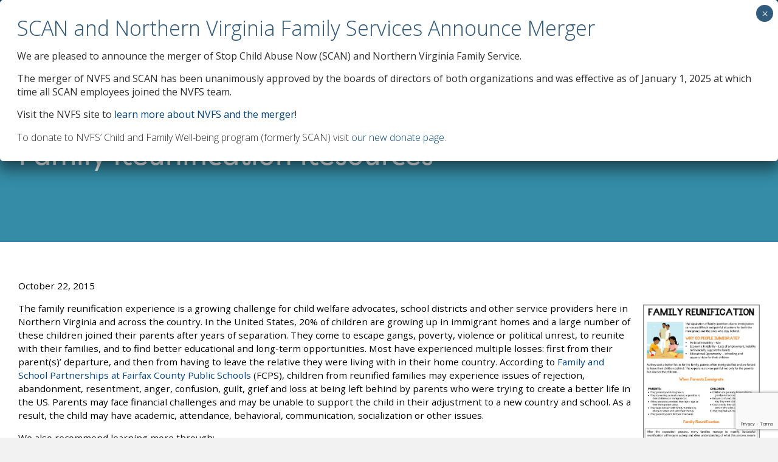

--- FILE ---
content_type: text/html; charset=UTF-8
request_url: https://scanva.org/2015/10/family-reunification-resources-and-parent-cafe-series/
body_size: 24223
content:
<!DOCTYPE html>
<html lang="en-US">

<head>
    <meta charset="UTF-8">
<script type="text/javascript">
/* <![CDATA[ */
var gform;gform||(document.addEventListener("gform_main_scripts_loaded",function(){gform.scriptsLoaded=!0}),document.addEventListener("gform/theme/scripts_loaded",function(){gform.themeScriptsLoaded=!0}),window.addEventListener("DOMContentLoaded",function(){gform.domLoaded=!0}),gform={domLoaded:!1,scriptsLoaded:!1,themeScriptsLoaded:!1,isFormEditor:()=>"function"==typeof InitializeEditor,callIfLoaded:function(o){return!(!gform.domLoaded||!gform.scriptsLoaded||!gform.themeScriptsLoaded&&!gform.isFormEditor()||(gform.isFormEditor()&&console.warn("The use of gform.initializeOnLoaded() is deprecated in the form editor context and will be removed in Gravity Forms 3.1."),o(),0))},initializeOnLoaded:function(o){gform.callIfLoaded(o)||(document.addEventListener("gform_main_scripts_loaded",()=>{gform.scriptsLoaded=!0,gform.callIfLoaded(o)}),document.addEventListener("gform/theme/scripts_loaded",()=>{gform.themeScriptsLoaded=!0,gform.callIfLoaded(o)}),window.addEventListener("DOMContentLoaded",()=>{gform.domLoaded=!0,gform.callIfLoaded(o)}))},hooks:{action:{},filter:{}},addAction:function(o,r,e,t){gform.addHook("action",o,r,e,t)},addFilter:function(o,r,e,t){gform.addHook("filter",o,r,e,t)},doAction:function(o){gform.doHook("action",o,arguments)},applyFilters:function(o){return gform.doHook("filter",o,arguments)},removeAction:function(o,r){gform.removeHook("action",o,r)},removeFilter:function(o,r,e){gform.removeHook("filter",o,r,e)},addHook:function(o,r,e,t,n){null==gform.hooks[o][r]&&(gform.hooks[o][r]=[]);var d=gform.hooks[o][r];null==n&&(n=r+"_"+d.length),gform.hooks[o][r].push({tag:n,callable:e,priority:t=null==t?10:t})},doHook:function(r,o,e){var t;if(e=Array.prototype.slice.call(e,1),null!=gform.hooks[r][o]&&((o=gform.hooks[r][o]).sort(function(o,r){return o.priority-r.priority}),o.forEach(function(o){"function"!=typeof(t=o.callable)&&(t=window[t]),"action"==r?t.apply(null,e):e[0]=t.apply(null,e)})),"filter"==r)return e[0]},removeHook:function(o,r,t,n){var e;null!=gform.hooks[o][r]&&(e=(e=gform.hooks[o][r]).filter(function(o,r,e){return!!(null!=n&&n!=o.tag||null!=t&&t!=o.priority)}),gform.hooks[o][r]=e)}});
/* ]]> */
</script>

    <meta name="viewport" content="width=device-width, initial-scale=1">
    <meta http-equiv="X-UA-Compatible" content="IE=edge, chrome=1">
    <meta name='robots' content='index, follow, max-image-preview:large, max-snippet:-1, max-video-preview:-1' />
	<style>img:is([sizes="auto" i], [sizes^="auto," i]) { contain-intrinsic-size: 3000px 1500px }</style>
	
	<!-- This site is optimized with the Yoast SEO plugin v26.7 - https://yoast.com/wordpress/plugins/seo/ -->
	<title>Family Reunification Resources - SCAN of Northern Virginia</title>
	<link rel="canonical" href="https://scanva.org/2015/10/family-reunification-resources-and-parent-cafe-series/" />
	<meta property="og:locale" content="en_US" />
	<meta property="og:type" content="article" />
	<meta property="og:title" content="Family Reunification Resources - SCAN of Northern Virginia" />
	<meta property="og:description" content="The family reunification experience is a growing challenge for child welfare advocates, school districts and other service providers here in Northern Virginia and across the country. In the United States, 20% of children are growing up in immigrant homes and a large number of these children joined their parents after years of separation. They come to escape gangs, [&hellip;]" />
	<meta property="og:url" content="https://scanva.org/2015/10/family-reunification-resources-and-parent-cafe-series/" />
	<meta property="og:site_name" content="SCAN of Northern Virginia" />
	<meta property="article:publisher" content="https://www.facebook.com/SCANofNOVA" />
	<meta property="article:published_time" content="2015-10-22T17:08:28+00:00" />
	<meta property="article:modified_time" content="2023-06-14T17:39:08+00:00" />
	<meta property="og:image" content="https://scanva.org/wp-content/uploads/2015/10/familyreunification_english.jpg" />
	<meta property="og:image:width" content="922" />
	<meta property="og:image:height" content="1440" />
	<meta property="og:image:type" content="image/jpeg" />
	<meta name="author" content="ironCore" />
	<meta name="twitter:card" content="summary_large_image" />
	<meta name="twitter:creator" content="@SCANofNOVA" />
	<meta name="twitter:site" content="@SCANofNOVA" />
	<meta name="twitter:label1" content="Written by" />
	<meta name="twitter:data1" content="ironCore" />
	<meta name="twitter:label2" content="Est. reading time" />
	<meta name="twitter:data2" content="1 minute" />
	<script type="application/ld+json" class="yoast-schema-graph">{"@context":"https://schema.org","@graph":[{"@type":"Article","@id":"https://scanva.org/2015/10/family-reunification-resources-and-parent-cafe-series/#article","isPartOf":{"@id":"https://scanva.org/2015/10/family-reunification-resources-and-parent-cafe-series/"},"author":{"name":"ironCore","@id":"https://scanva.org/#/schema/person/09e6afa8b8e836cf805898a2b2c85408"},"headline":"Family Reunification Resources","datePublished":"2015-10-22T17:08:28+00:00","dateModified":"2023-06-14T17:39:08+00:00","mainEntityOfPage":{"@id":"https://scanva.org/2015/10/family-reunification-resources-and-parent-cafe-series/"},"wordCount":215,"commentCount":0,"publisher":{"@id":"https://scanva.org/#organization"},"image":{"@id":"https://scanva.org/2015/10/family-reunification-resources-and-parent-cafe-series/#primaryimage"},"thumbnailUrl":"https://scanva.org/wp-content/uploads/2015/10/familyreunification_english.jpg","keywords":["#kidsneedconnections","child welfare","family reunification","immigrant parents","reunification"],"articleSection":["Parenting Tips","Resources","Trends &amp; Research"],"inLanguage":"en-US","potentialAction":[{"@type":"CommentAction","name":"Comment","target":["https://scanva.org/2015/10/family-reunification-resources-and-parent-cafe-series/#respond"]}]},{"@type":"WebPage","@id":"https://scanva.org/2015/10/family-reunification-resources-and-parent-cafe-series/","url":"https://scanva.org/2015/10/family-reunification-resources-and-parent-cafe-series/","name":"Family Reunification Resources - SCAN of Northern Virginia","isPartOf":{"@id":"https://scanva.org/#website"},"primaryImageOfPage":{"@id":"https://scanva.org/2015/10/family-reunification-resources-and-parent-cafe-series/#primaryimage"},"image":{"@id":"https://scanva.org/2015/10/family-reunification-resources-and-parent-cafe-series/#primaryimage"},"thumbnailUrl":"https://scanva.org/wp-content/uploads/2015/10/familyreunification_english.jpg","datePublished":"2015-10-22T17:08:28+00:00","dateModified":"2023-06-14T17:39:08+00:00","breadcrumb":{"@id":"https://scanva.org/2015/10/family-reunification-resources-and-parent-cafe-series/#breadcrumb"},"inLanguage":"en-US","potentialAction":[{"@type":"ReadAction","target":["https://scanva.org/2015/10/family-reunification-resources-and-parent-cafe-series/"]}]},{"@type":"ImageObject","inLanguage":"en-US","@id":"https://scanva.org/2015/10/family-reunification-resources-and-parent-cafe-series/#primaryimage","url":"https://scanva.org/wp-content/uploads/2015/10/familyreunification_english.jpg","contentUrl":"https://scanva.org/wp-content/uploads/2015/10/familyreunification_english.jpg","width":922,"height":1440,"caption":"Familyreunification English"},{"@type":"BreadcrumbList","@id":"https://scanva.org/2015/10/family-reunification-resources-and-parent-cafe-series/#breadcrumb","itemListElement":[{"@type":"ListItem","position":1,"name":"Home","item":"https://scanva.org/"},{"@type":"ListItem","position":2,"name":"Family Reunification Resources"}]},{"@type":"WebSite","@id":"https://scanva.org/#website","url":"https://scanva.org/","name":"SCAN of Northern Virginia","description":"","publisher":{"@id":"https://scanva.org/#organization"},"alternateName":"SCANVA","potentialAction":[{"@type":"SearchAction","target":{"@type":"EntryPoint","urlTemplate":"https://scanva.org/?s={search_term_string}"},"query-input":{"@type":"PropertyValueSpecification","valueRequired":true,"valueName":"search_term_string"}}],"inLanguage":"en-US"},{"@type":"Organization","@id":"https://scanva.org/#organization","name":"SCAN of Northern Virginia","alternateName":"SCANVA","url":"https://scanva.org/","logo":{"@type":"ImageObject","inLanguage":"en-US","@id":"https://scanva.org/#/schema/logo/image/","url":"https://scanva.org/wp-content/uploads/2023/06/SCAN-logo-35-ani-horiz-combo.png","contentUrl":"https://scanva.org/wp-content/uploads/2023/06/SCAN-logo-35-ani-horiz-combo.png","width":2500,"height":1053,"caption":"SCAN of Northern Virginia"},"image":{"@id":"https://scanva.org/#/schema/logo/image/"},"sameAs":["https://www.facebook.com/SCANofNOVA","https://x.com/SCANofNOVA","https://www.instagram.com/scanofnova/","https://www.linkedin.com/company/scan-of-northern-virginia/"]},{"@type":"Person","@id":"https://scanva.org/#/schema/person/09e6afa8b8e836cf805898a2b2c85408","name":"ironCore"}]}</script>
	<!-- / Yoast SEO plugin. -->


<link rel='dns-prefetch' href='//www.google.com' />
<link rel='dns-prefetch' href='//fonts.googleapis.com' />
<link rel='dns-prefetch' href='//use.typekit.net' />
<link rel='stylesheet' id='mec-select2-style-css' href='https://scanva.org/wp-content/plugins/modern-events-calendar-lite/assets/packages/select2/select2.min.css' type='text/css' media='all' />
<link rel='stylesheet' id='mec-font-icons-css' href='https://scanva.org/wp-content/plugins/modern-events-calendar-lite/assets/css/iconfonts.css' type='text/css' media='all' />
<link rel='stylesheet' id='mec-frontend-style-css' href='https://scanva.org/wp-content/plugins/modern-events-calendar-lite/assets/css/frontend.min.css' type='text/css' media='all' />
<link rel='stylesheet' id='mec-tooltip-style-css' href='https://scanva.org/wp-content/plugins/modern-events-calendar-lite/assets/packages/tooltip/tooltip.css' type='text/css' media='all' />
<link rel='stylesheet' id='mec-tooltip-shadow-style-css' href='https://scanva.org/wp-content/plugins/modern-events-calendar-lite/assets/packages/tooltip/tooltipster-sideTip-shadow.min.css' type='text/css' media='all' />
<link rel='stylesheet' id='featherlight-css' href='https://scanva.org/wp-content/plugins/modern-events-calendar-lite/assets/packages/featherlight/featherlight.css' type='text/css' media='all' />
<link rel='stylesheet' id='mec-google-fonts-css' href='//fonts.googleapis.com/css?family=Montserrat%3A400%2C700%7CRoboto%3A100%2C300%2C400%2C700&#038;ver=6.8.3' type='text/css' media='all' />
<link rel='stylesheet' id='mec-custom-google-font-css' href='https://fonts.googleapis.com/css?family=Open+Sans%3A300%2C+300italic%2C+regular%2C+italic%2C+600%2C+600italic%2C+700%2C+700italic%2C+800%2C+800italic%2C+%7COpen+Sans%3A800italic%2C+800italic%2C+800italic%2C+800italic%2C+800italic%2C+800italic%2C+800italic%2C+800italic%2C+800italic%2C+800italic%2C+&#038;subset=latin%2Clatin-ext' type='text/css' media='all' />
<link rel='stylesheet' id='mec-lity-style-css' href='https://scanva.org/wp-content/plugins/modern-events-calendar-lite/assets/packages/lity/lity.min.css' type='text/css' media='all' />
<link rel='stylesheet' id='mec-general-calendar-style-css' href='https://scanva.org/wp-content/plugins/modern-events-calendar-lite/assets/css/mec-general-calendar.css' type='text/css' media='all' />
<link rel='stylesheet' id='wp-block-library-css' href='https://scanva.org/wp-includes/css/dist/block-library/style.min.css' type='text/css' media='all' />
<style id='classic-theme-styles-inline-css' type='text/css'>
/*! This file is auto-generated */
.wp-block-button__link{color:#fff;background-color:#32373c;border-radius:9999px;box-shadow:none;text-decoration:none;padding:calc(.667em + 2px) calc(1.333em + 2px);font-size:1.125em}.wp-block-file__button{background:#32373c;color:#fff;text-decoration:none}
</style>
<link rel='stylesheet' id='wp-components-css' href='https://scanva.org/wp-includes/css/dist/components/style.min.css' type='text/css' media='all' />
<link rel='stylesheet' id='wp-preferences-css' href='https://scanva.org/wp-includes/css/dist/preferences/style.min.css' type='text/css' media='all' />
<link rel='stylesheet' id='wp-block-editor-css' href='https://scanva.org/wp-includes/css/dist/block-editor/style.min.css' type='text/css' media='all' />
<link rel='stylesheet' id='popup-maker-block-library-style-css' href='https://scanva.org/wp-content/plugins/popup-maker/dist/packages/block-library-style.css' type='text/css' media='all' />
<link rel='stylesheet' id='awsm-ead-public-css' href='https://scanva.org/wp-content/plugins/embed-any-document/css/embed-public.min.css' type='text/css' media='all' />
<style id='global-styles-inline-css' type='text/css'>
:root{--wp--preset--aspect-ratio--square: 1;--wp--preset--aspect-ratio--4-3: 4/3;--wp--preset--aspect-ratio--3-4: 3/4;--wp--preset--aspect-ratio--3-2: 3/2;--wp--preset--aspect-ratio--2-3: 2/3;--wp--preset--aspect-ratio--16-9: 16/9;--wp--preset--aspect-ratio--9-16: 9/16;--wp--preset--color--black: #000000;--wp--preset--color--cyan-bluish-gray: #abb8c3;--wp--preset--color--white: #ffffff;--wp--preset--color--pale-pink: #f78da7;--wp--preset--color--vivid-red: #cf2e2e;--wp--preset--color--luminous-vivid-orange: #ff6900;--wp--preset--color--luminous-vivid-amber: #fcb900;--wp--preset--color--light-green-cyan: #7bdcb5;--wp--preset--color--vivid-green-cyan: #00d084;--wp--preset--color--pale-cyan-blue: #8ed1fc;--wp--preset--color--vivid-cyan-blue: #0693e3;--wp--preset--color--vivid-purple: #9b51e0;--wp--preset--gradient--vivid-cyan-blue-to-vivid-purple: linear-gradient(135deg,rgba(6,147,227,1) 0%,rgb(155,81,224) 100%);--wp--preset--gradient--light-green-cyan-to-vivid-green-cyan: linear-gradient(135deg,rgb(122,220,180) 0%,rgb(0,208,130) 100%);--wp--preset--gradient--luminous-vivid-amber-to-luminous-vivid-orange: linear-gradient(135deg,rgba(252,185,0,1) 0%,rgba(255,105,0,1) 100%);--wp--preset--gradient--luminous-vivid-orange-to-vivid-red: linear-gradient(135deg,rgba(255,105,0,1) 0%,rgb(207,46,46) 100%);--wp--preset--gradient--very-light-gray-to-cyan-bluish-gray: linear-gradient(135deg,rgb(238,238,238) 0%,rgb(169,184,195) 100%);--wp--preset--gradient--cool-to-warm-spectrum: linear-gradient(135deg,rgb(74,234,220) 0%,rgb(151,120,209) 20%,rgb(207,42,186) 40%,rgb(238,44,130) 60%,rgb(251,105,98) 80%,rgb(254,248,76) 100%);--wp--preset--gradient--blush-light-purple: linear-gradient(135deg,rgb(255,206,236) 0%,rgb(152,150,240) 100%);--wp--preset--gradient--blush-bordeaux: linear-gradient(135deg,rgb(254,205,165) 0%,rgb(254,45,45) 50%,rgb(107,0,62) 100%);--wp--preset--gradient--luminous-dusk: linear-gradient(135deg,rgb(255,203,112) 0%,rgb(199,81,192) 50%,rgb(65,88,208) 100%);--wp--preset--gradient--pale-ocean: linear-gradient(135deg,rgb(255,245,203) 0%,rgb(182,227,212) 50%,rgb(51,167,181) 100%);--wp--preset--gradient--electric-grass: linear-gradient(135deg,rgb(202,248,128) 0%,rgb(113,206,126) 100%);--wp--preset--gradient--midnight: linear-gradient(135deg,rgb(2,3,129) 0%,rgb(40,116,252) 100%);--wp--preset--font-size--small: 13px;--wp--preset--font-size--medium: 20px;--wp--preset--font-size--large: 36px;--wp--preset--font-size--x-large: 42px;--wp--preset--spacing--20: 0.44rem;--wp--preset--spacing--30: 0.67rem;--wp--preset--spacing--40: 1rem;--wp--preset--spacing--50: 1.5rem;--wp--preset--spacing--60: 2.25rem;--wp--preset--spacing--70: 3.38rem;--wp--preset--spacing--80: 5.06rem;--wp--preset--shadow--natural: 6px 6px 9px rgba(0, 0, 0, 0.2);--wp--preset--shadow--deep: 12px 12px 50px rgba(0, 0, 0, 0.4);--wp--preset--shadow--sharp: 6px 6px 0px rgba(0, 0, 0, 0.2);--wp--preset--shadow--outlined: 6px 6px 0px -3px rgba(255, 255, 255, 1), 6px 6px rgba(0, 0, 0, 1);--wp--preset--shadow--crisp: 6px 6px 0px rgba(0, 0, 0, 1);}:where(.is-layout-flex){gap: 0.5em;}:where(.is-layout-grid){gap: 0.5em;}body .is-layout-flex{display: flex;}.is-layout-flex{flex-wrap: wrap;align-items: center;}.is-layout-flex > :is(*, div){margin: 0;}body .is-layout-grid{display: grid;}.is-layout-grid > :is(*, div){margin: 0;}:where(.wp-block-columns.is-layout-flex){gap: 2em;}:where(.wp-block-columns.is-layout-grid){gap: 2em;}:where(.wp-block-post-template.is-layout-flex){gap: 1.25em;}:where(.wp-block-post-template.is-layout-grid){gap: 1.25em;}.has-black-color{color: var(--wp--preset--color--black) !important;}.has-cyan-bluish-gray-color{color: var(--wp--preset--color--cyan-bluish-gray) !important;}.has-white-color{color: var(--wp--preset--color--white) !important;}.has-pale-pink-color{color: var(--wp--preset--color--pale-pink) !important;}.has-vivid-red-color{color: var(--wp--preset--color--vivid-red) !important;}.has-luminous-vivid-orange-color{color: var(--wp--preset--color--luminous-vivid-orange) !important;}.has-luminous-vivid-amber-color{color: var(--wp--preset--color--luminous-vivid-amber) !important;}.has-light-green-cyan-color{color: var(--wp--preset--color--light-green-cyan) !important;}.has-vivid-green-cyan-color{color: var(--wp--preset--color--vivid-green-cyan) !important;}.has-pale-cyan-blue-color{color: var(--wp--preset--color--pale-cyan-blue) !important;}.has-vivid-cyan-blue-color{color: var(--wp--preset--color--vivid-cyan-blue) !important;}.has-vivid-purple-color{color: var(--wp--preset--color--vivid-purple) !important;}.has-black-background-color{background-color: var(--wp--preset--color--black) !important;}.has-cyan-bluish-gray-background-color{background-color: var(--wp--preset--color--cyan-bluish-gray) !important;}.has-white-background-color{background-color: var(--wp--preset--color--white) !important;}.has-pale-pink-background-color{background-color: var(--wp--preset--color--pale-pink) !important;}.has-vivid-red-background-color{background-color: var(--wp--preset--color--vivid-red) !important;}.has-luminous-vivid-orange-background-color{background-color: var(--wp--preset--color--luminous-vivid-orange) !important;}.has-luminous-vivid-amber-background-color{background-color: var(--wp--preset--color--luminous-vivid-amber) !important;}.has-light-green-cyan-background-color{background-color: var(--wp--preset--color--light-green-cyan) !important;}.has-vivid-green-cyan-background-color{background-color: var(--wp--preset--color--vivid-green-cyan) !important;}.has-pale-cyan-blue-background-color{background-color: var(--wp--preset--color--pale-cyan-blue) !important;}.has-vivid-cyan-blue-background-color{background-color: var(--wp--preset--color--vivid-cyan-blue) !important;}.has-vivid-purple-background-color{background-color: var(--wp--preset--color--vivid-purple) !important;}.has-black-border-color{border-color: var(--wp--preset--color--black) !important;}.has-cyan-bluish-gray-border-color{border-color: var(--wp--preset--color--cyan-bluish-gray) !important;}.has-white-border-color{border-color: var(--wp--preset--color--white) !important;}.has-pale-pink-border-color{border-color: var(--wp--preset--color--pale-pink) !important;}.has-vivid-red-border-color{border-color: var(--wp--preset--color--vivid-red) !important;}.has-luminous-vivid-orange-border-color{border-color: var(--wp--preset--color--luminous-vivid-orange) !important;}.has-luminous-vivid-amber-border-color{border-color: var(--wp--preset--color--luminous-vivid-amber) !important;}.has-light-green-cyan-border-color{border-color: var(--wp--preset--color--light-green-cyan) !important;}.has-vivid-green-cyan-border-color{border-color: var(--wp--preset--color--vivid-green-cyan) !important;}.has-pale-cyan-blue-border-color{border-color: var(--wp--preset--color--pale-cyan-blue) !important;}.has-vivid-cyan-blue-border-color{border-color: var(--wp--preset--color--vivid-cyan-blue) !important;}.has-vivid-purple-border-color{border-color: var(--wp--preset--color--vivid-purple) !important;}.has-vivid-cyan-blue-to-vivid-purple-gradient-background{background: var(--wp--preset--gradient--vivid-cyan-blue-to-vivid-purple) !important;}.has-light-green-cyan-to-vivid-green-cyan-gradient-background{background: var(--wp--preset--gradient--light-green-cyan-to-vivid-green-cyan) !important;}.has-luminous-vivid-amber-to-luminous-vivid-orange-gradient-background{background: var(--wp--preset--gradient--luminous-vivid-amber-to-luminous-vivid-orange) !important;}.has-luminous-vivid-orange-to-vivid-red-gradient-background{background: var(--wp--preset--gradient--luminous-vivid-orange-to-vivid-red) !important;}.has-very-light-gray-to-cyan-bluish-gray-gradient-background{background: var(--wp--preset--gradient--very-light-gray-to-cyan-bluish-gray) !important;}.has-cool-to-warm-spectrum-gradient-background{background: var(--wp--preset--gradient--cool-to-warm-spectrum) !important;}.has-blush-light-purple-gradient-background{background: var(--wp--preset--gradient--blush-light-purple) !important;}.has-blush-bordeaux-gradient-background{background: var(--wp--preset--gradient--blush-bordeaux) !important;}.has-luminous-dusk-gradient-background{background: var(--wp--preset--gradient--luminous-dusk) !important;}.has-pale-ocean-gradient-background{background: var(--wp--preset--gradient--pale-ocean) !important;}.has-electric-grass-gradient-background{background: var(--wp--preset--gradient--electric-grass) !important;}.has-midnight-gradient-background{background: var(--wp--preset--gradient--midnight) !important;}.has-small-font-size{font-size: var(--wp--preset--font-size--small) !important;}.has-medium-font-size{font-size: var(--wp--preset--font-size--medium) !important;}.has-large-font-size{font-size: var(--wp--preset--font-size--large) !important;}.has-x-large-font-size{font-size: var(--wp--preset--font-size--x-large) !important;}
:where(.wp-block-post-template.is-layout-flex){gap: 1.25em;}:where(.wp-block-post-template.is-layout-grid){gap: 1.25em;}
:where(.wp-block-columns.is-layout-flex){gap: 2em;}:where(.wp-block-columns.is-layout-grid){gap: 2em;}
:root :where(.wp-block-pullquote){font-size: 1.5em;line-height: 1.6;}
</style>
<link rel='stylesheet' id='page-list-style-css' href='https://scanva.org/wp-content/plugins/page-list/css/page-list.css' type='text/css' media='all' />
<link rel='stylesheet' id='vidbg-frontend-style-css' href='https://scanva.org/wp-content/plugins/video-background/css/pushlabs-vidbg.css' type='text/css' media='all' />
<link rel='stylesheet' id='ironstrap_typekit-css' href='https://use.typekit.net/nmu0alb.css' type='text/css' media='all' />
<link rel='stylesheet' id='ironstrap_gfonts-css' href='https://fonts.googleapis.com/css2?family=Open+Sans%3Awght%40400%3B700&#038;display=swap&#038;ver=1.0' type='text/css' media='all' />
<link rel='stylesheet' id='ironstrap_app_css-css' href='https://scanva.org/wp-content/themes/ironstrap/dist/assets/css/build.css' type='text/css' media='all' />
<link rel='stylesheet' id='ironstrap_app_style_css-css' href='https://scanva.org/wp-content/themes/ironstrap/style.css' type='text/css' media='all' />
<link rel='stylesheet' id='js_composer_custom_css-css' href='//scanva.org/wp-content/uploads/js_composer/custom.css' type='text/css' media='all' />
<link rel='stylesheet' id='popup-maker-site-css' href='https://scanva.org/wp-content/plugins/popup-maker/dist/assets/site.css' type='text/css' media='all' />
<style id='popup-maker-site-inline-css' type='text/css'>
/* Popup Google Fonts */
@import url('//fonts.googleapis.com/css?family=Montserrat:100');

/* Popup Theme 1246: Floating Bar - Soft Blue */
.pum-theme-1246, .pum-theme-floating-bar { background-color: rgba( 221, 51, 51, 0.00 ) } 
.pum-theme-1246 .pum-container, .pum-theme-floating-bar .pum-container { padding: 8px; border-radius: 0px; border: 1px none #000000; box-shadow: 1px 1px 3px 0px rgba( 2, 2, 2, 0.23 ); background-color: rgba( 238, 246, 252, 1.00 ) } 
.pum-theme-1246 .pum-title, .pum-theme-floating-bar .pum-title { color: #1e73be; text-align: left; text-shadow: 0px 0px 0px rgba( 2, 2, 2, 0.23 ); font-family: inherit; font-weight: 400; font-size: 32px; line-height: 36px } 
.pum-theme-1246 .pum-content, .pum-theme-floating-bar .pum-content { color: #3f3f3f; font-family: inherit; font-weight: 400 } 
.pum-theme-1246 .pum-content + .pum-close, .pum-theme-floating-bar .pum-content + .pum-close { position: absolute; height: 18px; width: 18px; left: auto; right: 5px; bottom: auto; top: 50%; padding: 0px; color: #505050; font-family: Sans-Serif; font-weight: 700; font-size: 15px; line-height: 18px; border: 1px solid #505050; border-radius: 15px; box-shadow: 0px 0px 0px 0px rgba( 2, 2, 2, 0.00 ); text-shadow: 0px 0px 0px rgba( 0, 0, 0, 0.00 ); background-color: rgba( 255, 255, 255, 0.00 ); transform: translate(0, -50%) } 

/* Popup Theme 1247: Content Only - For use with page builders or block editor */
.pum-theme-1247, .pum-theme-content-only { background-color: rgba( 0, 0, 0, 0.70 ) } 
.pum-theme-1247 .pum-container, .pum-theme-content-only .pum-container { padding: 9px; border-radius: 0px; border: 2px ridge #000000; box-shadow: 0px 0px 69px 0px rgba( 2, 2, 2, 0.48 ); background-color: rgba( 255, 255, 255, 1.00 ) } 
.pum-theme-1247 .pum-title, .pum-theme-content-only .pum-title { color: #000000; text-align: left; text-shadow: 0px 0px 0px rgba( 2, 2, 2, 0.23 ); font-family: inherit; font-weight: 400; font-size: 32px; line-height: 36px } 
.pum-theme-1247 .pum-content, .pum-theme-content-only .pum-content { color: #8c8c8c; font-family: inherit; font-weight: 400 } 
.pum-theme-1247 .pum-content + .pum-close, .pum-theme-content-only .pum-content + .pum-close { position: absolute; height: 18px; width: 18px; left: auto; right: 7px; bottom: auto; top: 7px; padding: 0px; color: #000000; font-family: inherit; font-weight: 700; font-size: 20px; line-height: 20px; border: 1px none #ffffff; border-radius: 15px; box-shadow: 0px 0px 0px 0px rgba( 2, 2, 2, 0.00 ); text-shadow: 0px 0px 0px rgba( 0, 0, 0, 0.00 ); background-color: rgba( 255, 255, 255, 0.00 ) } 

/* Popup Theme 1240: Default Theme */
.pum-theme-1240, .pum-theme-default-theme { background-color: rgba( 255, 255, 255, 1.00 ) } 
.pum-theme-1240 .pum-container, .pum-theme-default-theme .pum-container { padding: 18px; border-radius: 0px; border: 1px none #000000; box-shadow: 1px 1px 3px 0px rgba( 2, 2, 2, 0.23 ); background-color: rgba( 249, 249, 249, 1.00 ) } 
.pum-theme-1240 .pum-title, .pum-theme-default-theme .pum-title { color: #000000; text-align: left; text-shadow: 0px 0px 0px rgba( 2, 2, 2, 0.23 ); font-family: inherit; font-weight: 400; font-size: 32px; font-style: normal; line-height: 36px } 
.pum-theme-1240 .pum-content, .pum-theme-default-theme .pum-content { color: #8c8c8c; font-family: inherit; font-weight: 400; font-style: inherit } 
.pum-theme-1240 .pum-content + .pum-close, .pum-theme-default-theme .pum-content + .pum-close { position: absolute; height: auto; width: auto; left: auto; right: 0px; bottom: auto; top: 0px; padding: 8px; color: #ffffff; font-family: inherit; font-weight: 400; font-size: 12px; font-style: inherit; line-height: 36px; border: 1px none #ffffff; border-radius: 0px; box-shadow: 1px 1px 3px 0px rgba( 2, 2, 2, 0.23 ); text-shadow: 0px 0px 0px rgba( 0, 0, 0, 0.23 ); background-color: rgba( 0, 183, 205, 1.00 ) } 

/* Popup Theme 1241: Light Box */
.pum-theme-1241, .pum-theme-lightbox { background-color: rgba( 0, 0, 0, 0.60 ) } 
.pum-theme-1241 .pum-container, .pum-theme-lightbox .pum-container { padding: 18px; border-radius: 3px; border: 8px solid #000000; box-shadow: 0px 0px 30px 0px rgba( 2, 2, 2, 1.00 ); background-color: rgba( 255, 255, 255, 1.00 ) } 
.pum-theme-1241 .pum-title, .pum-theme-lightbox .pum-title { color: #000000; text-align: left; text-shadow: 0px 0px 0px rgba( 2, 2, 2, 0.23 ); font-family: inherit; font-weight: 100; font-size: 32px; line-height: 36px } 
.pum-theme-1241 .pum-content, .pum-theme-lightbox .pum-content { color: #000000; font-family: inherit; font-weight: 100 } 
.pum-theme-1241 .pum-content + .pum-close, .pum-theme-lightbox .pum-content + .pum-close { position: absolute; height: 26px; width: 26px; left: auto; right: -13px; bottom: auto; top: -13px; padding: 0px; color: #ffffff; font-family: Arial; font-weight: 100; font-size: 24px; line-height: 24px; border: 2px solid #ffffff; border-radius: 26px; box-shadow: 0px 0px 15px 1px rgba( 2, 2, 2, 0.75 ); text-shadow: 0px 0px 0px rgba( 0, 0, 0, 0.23 ); background-color: rgba( 0, 0, 0, 1.00 ) } 

/* Popup Theme 1242: Enterprise Blue */
.pum-theme-1242, .pum-theme-enterprise-blue { background-color: rgba( 0, 0, 0, 0.70 ) } 
.pum-theme-1242 .pum-container, .pum-theme-enterprise-blue .pum-container { padding: 28px; border-radius: 5px; border: 1px none #000000; box-shadow: 0px 10px 25px 4px rgba( 2, 2, 2, 0.50 ); background-color: rgba( 255, 255, 255, 1.00 ) } 
.pum-theme-1242 .pum-title, .pum-theme-enterprise-blue .pum-title { color: #315b7c; text-align: left; text-shadow: 0px 0px 0px rgba( 2, 2, 2, 0.23 ); font-family: inherit; font-weight: 100; font-size: 34px; line-height: 36px } 
.pum-theme-1242 .pum-content, .pum-theme-enterprise-blue .pum-content { color: #2d2d2d; font-family: inherit; font-weight: 100 } 
.pum-theme-1242 .pum-content + .pum-close, .pum-theme-enterprise-blue .pum-content + .pum-close { position: absolute; height: 28px; width: 28px; left: auto; right: 8px; bottom: auto; top: 8px; padding: 4px; color: #ffffff; font-family: Times New Roman; font-weight: 100; font-size: 20px; line-height: 20px; border: 1px none #ffffff; border-radius: 42px; box-shadow: 0px 0px 0px 0px rgba( 2, 2, 2, 0.23 ); text-shadow: 0px 0px 0px rgba( 0, 0, 0, 0.23 ); background-color: rgba( 49, 91, 124, 1.00 ) } 

/* Popup Theme 1243: Hello Box */
.pum-theme-1243, .pum-theme-hello-box { background-color: rgba( 0, 0, 0, 0.75 ) } 
.pum-theme-1243 .pum-container, .pum-theme-hello-box .pum-container { padding: 30px; border-radius: 80px; border: 14px solid #81d742; box-shadow: 0px 0px 0px 0px rgba( 2, 2, 2, 0.00 ); background-color: rgba( 255, 255, 255, 1.00 ) } 
.pum-theme-1243 .pum-title, .pum-theme-hello-box .pum-title { color: #2d2d2d; text-align: left; text-shadow: 0px 0px 0px rgba( 2, 2, 2, 0.23 ); font-family: Montserrat; font-weight: 100; font-size: 32px; line-height: 36px } 
.pum-theme-1243 .pum-content, .pum-theme-hello-box .pum-content { color: #2d2d2d; font-family: inherit; font-weight: 100 } 
.pum-theme-1243 .pum-content + .pum-close, .pum-theme-hello-box .pum-content + .pum-close { position: absolute; height: auto; width: auto; left: auto; right: -30px; bottom: auto; top: -30px; padding: 0px; color: #2d2d2d; font-family: Times New Roman; font-weight: 100; font-size: 32px; line-height: 28px; border: 1px none #ffffff; border-radius: 28px; box-shadow: 0px 0px 0px 0px rgba( 2, 2, 2, 0.23 ); text-shadow: 0px 0px 0px rgba( 0, 0, 0, 0.23 ); background-color: rgba( 255, 255, 255, 1.00 ) } 

/* Popup Theme 1244: Cutting Edge */
.pum-theme-1244, .pum-theme-cutting-edge { background-color: rgba( 0, 0, 0, 0.50 ) } 
.pum-theme-1244 .pum-container, .pum-theme-cutting-edge .pum-container { padding: 18px; border-radius: 0px; border: 1px none #000000; box-shadow: 0px 10px 25px 0px rgba( 2, 2, 2, 0.50 ); background-color: rgba( 30, 115, 190, 1.00 ) } 
.pum-theme-1244 .pum-title, .pum-theme-cutting-edge .pum-title { color: #ffffff; text-align: left; text-shadow: 0px 0px 0px rgba( 2, 2, 2, 0.23 ); font-family: Sans-Serif; font-weight: 100; font-size: 26px; line-height: 28px } 
.pum-theme-1244 .pum-content, .pum-theme-cutting-edge .pum-content { color: #ffffff; font-family: inherit; font-weight: 100 } 
.pum-theme-1244 .pum-content + .pum-close, .pum-theme-cutting-edge .pum-content + .pum-close { position: absolute; height: 24px; width: 24px; left: auto; right: 0px; bottom: auto; top: 0px; padding: 0px; color: #1e73be; font-family: Times New Roman; font-weight: 100; font-size: 32px; line-height: 24px; border: 1px none #ffffff; border-radius: 0px; box-shadow: -1px 1px 1px 0px rgba( 2, 2, 2, 0.10 ); text-shadow: -1px 1px 1px rgba( 0, 0, 0, 0.10 ); background-color: rgba( 238, 238, 34, 1.00 ) } 

/* Popup Theme 1245: Framed Border */
.pum-theme-1245, .pum-theme-framed-border { background-color: rgba( 255, 255, 255, 0.50 ) } 
.pum-theme-1245 .pum-container, .pum-theme-framed-border .pum-container { padding: 18px; border-radius: 0px; border: 20px outset #dd3333; box-shadow: 1px 1px 3px 0px rgba( 2, 2, 2, 0.97 ) inset; background-color: rgba( 255, 251, 239, 1.00 ) } 
.pum-theme-1245 .pum-title, .pum-theme-framed-border .pum-title { color: #000000; text-align: left; text-shadow: 0px 0px 0px rgba( 2, 2, 2, 0.23 ); font-family: inherit; font-weight: 100; font-size: 32px; line-height: 36px } 
.pum-theme-1245 .pum-content, .pum-theme-framed-border .pum-content { color: #2d2d2d; font-family: inherit; font-weight: 100 } 
.pum-theme-1245 .pum-content + .pum-close, .pum-theme-framed-border .pum-content + .pum-close { position: absolute; height: 20px; width: 20px; left: auto; right: -20px; bottom: auto; top: -20px; padding: 0px; color: #ffffff; font-family: Tahoma; font-weight: 700; font-size: 16px; line-height: 18px; border: 1px none #ffffff; border-radius: 0px; box-shadow: 0px 0px 0px 0px rgba( 2, 2, 2, 0.23 ); text-shadow: 0px 0px 0px rgba( 0, 0, 0, 0.23 ); background-color: rgba( 0, 0, 0, 0.55 ) } 

#pum-15099 {z-index: 1999999999}
#pum-14897 {z-index: 1999999999}
#pum-14947 {z-index: 1999999999}
#pum-14724 {z-index: 1999999999}
#pum-14472 {z-index: 1999999999}
#pum-12803 {z-index: 1999999999}
#pum-14327 {z-index: 1999999999}
#pum-14293 {z-index: 1999999999}
#pum-13921 {z-index: 1999999999}
#pum-13759 {z-index: 1999999999}
#pum-13824 {z-index: 1999999999}
#pum-11061 {z-index: 1999999999}
#pum-1248 {z-index: 1999999999}

</style>
<script type="text/javascript" src="https://scanva.org/wp-includes/js/jquery/jquery.min.js?ver=3.7.1" id="jquery-core-js"></script>
<script type="text/javascript" src="https://scanva.org/wp-includes/js/jquery/jquery-migrate.min.js?ver=3.4.1" id="jquery-migrate-js"></script>
<script type="text/javascript" src="https://scanva.org/wp-content/plugins/modern-events-calendar-lite/assets/js/mec-general-calendar.js?ver=6.2.7" id="mec-general-calendar-script-js"></script>
<script type="text/javascript" id="mec-frontend-script-js-extra">
/* <![CDATA[ */
var mecdata = {"day":"day","days":"days","hour":"hour","hours":"hours","minute":"minute","minutes":"minutes","second":"second","seconds":"seconds","elementor_edit_mode":"no","recapcha_key":"","ajax_url":"https:\/\/scanva.org\/wp-admin\/admin-ajax.php","fes_nonce":"527b6276d5","current_year":"2026","current_month":"01","datepicker_format":"mm\/dd\/yy&m\/d\/Y"};
/* ]]> */
</script>
<script type="text/javascript" src="https://scanva.org/wp-content/plugins/modern-events-calendar-lite/assets/js/frontend.js?ver=6.2.7" id="mec-frontend-script-js"></script>
<script type="text/javascript" src="https://scanva.org/wp-content/plugins/modern-events-calendar-lite/assets/js/events.js?ver=6.2.7" id="mec-events-script-js"></script>
<script></script><link rel="https://api.w.org/" href="https://scanva.org/wp-json/" /><link rel="alternate" title="JSON" type="application/json" href="https://scanva.org/wp-json/wp/v2/posts/6076" /><link rel="alternate" title="oEmbed (JSON)" type="application/json+oembed" href="https://scanva.org/wp-json/oembed/1.0/embed?url=https%3A%2F%2Fscanva.org%2F2015%2F10%2Ffamily-reunification-resources-and-parent-cafe-series%2F" />
<link rel="alternate" title="oEmbed (XML)" type="text/xml+oembed" href="https://scanva.org/wp-json/oembed/1.0/embed?url=https%3A%2F%2Fscanva.org%2F2015%2F10%2Ffamily-reunification-resources-and-parent-cafe-series%2F&#038;format=xml" />
<script type="application/ld+json">{"@context":"http:\/\/schema.org","@type":"Organization","name":"SCAN of Northern Virginia","url":"https:\/\/scanva.org","description":""}</script><meta name="generator" content="Powered by WPBakery Page Builder - drag and drop page builder for WordPress."/>
<link rel="icon" href="https://scanva.org/wp-content/uploads/2021/07/cropped-SCAN-logo-no-tagline-1-32x32.png" sizes="32x32" />
<link rel="icon" href="https://scanva.org/wp-content/uploads/2021/07/cropped-SCAN-logo-no-tagline-1-192x192.png" sizes="192x192" />
<link rel="apple-touch-icon" href="https://scanva.org/wp-content/uploads/2021/07/cropped-SCAN-logo-no-tagline-1-180x180.png" />
<meta name="msapplication-TileImage" content="https://scanva.org/wp-content/uploads/2021/07/cropped-SCAN-logo-no-tagline-1-270x270.png" />
		<style type="text/css" id="wp-custom-css">
			.site-team-card .e-image-hover::after,
.site-team-card .e-image-hover-text{display: none;}

.hidden-sub-level .ginput_container_name label{
    clip: rect(1px,1px,1px,1px);
    word-wrap: normal!important;
    border: 0;
    -webkit-clip-path: inset(50%);
    clip-path: inset(50%);
    height: 1px;
    margin: -1px;
    overflow: hidden;
    padding: 0;
    position: absolute;
    width: 1px;
}
.gform_legacy_markup_wrapper .hidden-sub-level .ginput_complex.ginput_container input[type=text] {
	margin-bottom: 12px;
}
.site-header-btm{ background-color:#00437a!important; }

.mec-related-events-wrap {
	display: none;
}		</style>
		<noscript><style> .wpb_animate_when_almost_visible { opacity: 1; }</style></noscript><style type="text/css">.mec-wrap, .mec-wrap div:not([class^="elementor-"]), .lity-container, .mec-wrap h1, .mec-wrap h2, .mec-wrap h3, .mec-wrap h4, .mec-wrap h5, .mec-wrap h6, .entry-content .mec-wrap h1, .entry-content .mec-wrap h2, .entry-content .mec-wrap h3, .entry-content .mec-wrap h4, .entry-content .mec-wrap h5, .entry-content .mec-wrap h6, .mec-wrap .mec-totalcal-box input[type="submit"], .mec-wrap .mec-totalcal-box .mec-totalcal-view span, .mec-agenda-event-title a, .lity-content .mec-events-meta-group-booking select, .lity-content .mec-book-ticket-variation h5, .lity-content .mec-events-meta-group-booking input[type="number"], .lity-content .mec-events-meta-group-booking input[type="text"], .lity-content .mec-events-meta-group-booking input[type="email"],.mec-organizer-item a, .mec-single-event .mec-events-meta-group-booking ul.mec-book-tickets-container li.mec-book-ticket-container label { font-family: "Montserrat", -apple-system, BlinkMacSystemFont, "Segoe UI", Roboto, sans-serif;}.mec-event-content p, .mec-search-bar-result .mec-event-detail{ font-family: Roboto, sans-serif;} .mec-wrap .mec-totalcal-box input, .mec-wrap .mec-totalcal-box select, .mec-checkboxes-search .mec-searchbar-category-wrap, .mec-wrap .mec-totalcal-box .mec-totalcal-view span { font-family: "Roboto", Helvetica, Arial, sans-serif; }.mec-event-grid-modern .event-grid-modern-head .mec-event-day, .mec-event-list-minimal .mec-time-details, .mec-event-list-minimal .mec-event-detail, .mec-event-list-modern .mec-event-detail, .mec-event-grid-minimal .mec-time-details, .mec-event-grid-minimal .mec-event-detail, .mec-event-grid-simple .mec-event-detail, .mec-event-cover-modern .mec-event-place, .mec-event-cover-clean .mec-event-place, .mec-calendar .mec-event-article .mec-localtime-details div, .mec-calendar .mec-event-article .mec-event-detail, .mec-calendar.mec-calendar-daily .mec-calendar-d-top h2, .mec-calendar.mec-calendar-daily .mec-calendar-d-top h3, .mec-toggle-item-col .mec-event-day, .mec-weather-summary-temp { font-family: "Roboto", sans-serif; } .mec-fes-form, .mec-fes-list, .mec-fes-form input, .mec-event-date .mec-tooltip .box, .mec-event-status .mec-tooltip .box, .ui-datepicker.ui-widget, .mec-fes-form button[type="submit"].mec-fes-sub-button, .mec-wrap .mec-timeline-events-container p, .mec-wrap .mec-timeline-events-container h4, .mec-wrap .mec-timeline-events-container div, .mec-wrap .mec-timeline-events-container a, .mec-wrap .mec-timeline-events-container span { font-family: -apple-system, BlinkMacSystemFont, "Segoe UI", Roboto, sans-serif !important; }.mec-hourly-schedule-speaker-name, .mec-events-meta-group-countdown .countdown-w span, .mec-single-event .mec-event-meta dt, .mec-hourly-schedule-speaker-job-title, .post-type-archive-mec-events h1, .mec-ticket-available-spots .mec-event-ticket-name, .tax-mec_category h1, .mec-wrap h1, .mec-wrap h2, .mec-wrap h3, .mec-wrap h4, .mec-wrap h5, .mec-wrap h6,.entry-content .mec-wrap h1, .entry-content .mec-wrap h2, .entry-content .mec-wrap h3,.entry-content  .mec-wrap h4, .entry-content .mec-wrap h5, .entry-content .mec-wrap h6{ font-family: 'Open Sans', Helvetica, Arial, sans-serif;}.mec-single-event .mec-event-meta .mec-events-event-cost, .mec-event-data-fields .mec-event-data-field-item .mec-event-data-field-value, .mec-event-data-fields .mec-event-data-field-item .mec-event-data-field-name, .mec-wrap .info-msg div, .mec-wrap .mec-error div, .mec-wrap .mec-success div, .mec-wrap .warning-msg div, .mec-breadcrumbs .mec-current, .mec-events-meta-group-tags, .mec-single-event .mec-events-meta-group-booking .mec-event-ticket-available, .mec-single-modern .mec-single-event-bar>div dd, .mec-single-event .mec-event-meta dd, .mec-single-event .mec-event-meta dd a, .mec-next-occ-booking span, .mec-hourly-schedule-speaker-description, .mec-single-event .mec-speakers-details ul li .mec-speaker-job-title, .mec-single-event .mec-speakers-details ul li .mec-speaker-name, .mec-event-data-field-items, .mec-load-more-button, .mec-events-meta-group-tags a, .mec-events-button, .mec-wrap abbr, .mec-event-schedule-content dl dt, .mec-breadcrumbs a, .mec-breadcrumbs span .mec-event-content p, .mec-wrap p { font-family: 'Open Sans',sans-serif; font-weight:300;}.mec-event-grid-minimal .mec-modal-booking-button:hover, .mec-events-timeline-wrap .mec-organizer-item a, .mec-events-timeline-wrap .mec-organizer-item:after, .mec-events-timeline-wrap .mec-shortcode-organizers i, .mec-timeline-event .mec-modal-booking-button, .mec-wrap .mec-map-lightbox-wp.mec-event-list-classic .mec-event-date, .mec-timetable-t2-col .mec-modal-booking-button:hover, .mec-event-container-classic .mec-modal-booking-button:hover, .mec-calendar-events-side .mec-modal-booking-button:hover, .mec-event-grid-yearly  .mec-modal-booking-button, .mec-events-agenda .mec-modal-booking-button, .mec-event-grid-simple .mec-modal-booking-button, .mec-event-list-minimal  .mec-modal-booking-button:hover, .mec-timeline-month-divider,  .mec-wrap.colorskin-custom .mec-totalcal-box .mec-totalcal-view span:hover,.mec-wrap.colorskin-custom .mec-calendar.mec-event-calendar-classic .mec-selected-day,.mec-wrap.colorskin-custom .mec-color, .mec-wrap.colorskin-custom .mec-event-sharing-wrap .mec-event-sharing > li:hover a, .mec-wrap.colorskin-custom .mec-color-hover:hover, .mec-wrap.colorskin-custom .mec-color-before *:before ,.mec-wrap.colorskin-custom .mec-widget .mec-event-grid-classic.owl-carousel .owl-nav i,.mec-wrap.colorskin-custom .mec-event-list-classic a.magicmore:hover,.mec-wrap.colorskin-custom .mec-event-grid-simple:hover .mec-event-title,.mec-wrap.colorskin-custom .mec-single-event .mec-event-meta dd.mec-events-event-categories:before,.mec-wrap.colorskin-custom .mec-single-event-date:before,.mec-wrap.colorskin-custom .mec-single-event-time:before,.mec-wrap.colorskin-custom .mec-events-meta-group.mec-events-meta-group-venue:before,.mec-wrap.colorskin-custom .mec-calendar .mec-calendar-side .mec-previous-month i,.mec-wrap.colorskin-custom .mec-calendar .mec-calendar-side .mec-next-month:hover,.mec-wrap.colorskin-custom .mec-calendar .mec-calendar-side .mec-previous-month:hover,.mec-wrap.colorskin-custom .mec-calendar .mec-calendar-side .mec-next-month:hover,.mec-wrap.colorskin-custom .mec-calendar.mec-event-calendar-classic dt.mec-selected-day:hover,.mec-wrap.colorskin-custom .mec-infowindow-wp h5 a:hover, .colorskin-custom .mec-events-meta-group-countdown .mec-end-counts h3,.mec-calendar .mec-calendar-side .mec-next-month i,.mec-wrap .mec-totalcal-box i,.mec-calendar .mec-event-article .mec-event-title a:hover,.mec-attendees-list-details .mec-attendee-profile-link a:hover,.mec-wrap.colorskin-custom .mec-next-event-details li i, .mec-next-event-details i:before, .mec-marker-infowindow-wp .mec-marker-infowindow-count, .mec-next-event-details a,.mec-wrap.colorskin-custom .mec-events-masonry-cats a.mec-masonry-cat-selected,.lity .mec-color,.lity .mec-color-before :before,.lity .mec-color-hover:hover,.lity .mec-wrap .mec-color,.lity .mec-wrap .mec-color-before :before,.lity .mec-wrap .mec-color-hover:hover,.leaflet-popup-content .mec-color,.leaflet-popup-content .mec-color-before :before,.leaflet-popup-content .mec-color-hover:hover,.leaflet-popup-content .mec-wrap .mec-color,.leaflet-popup-content .mec-wrap .mec-color-before :before,.leaflet-popup-content .mec-wrap .mec-color-hover:hover, .mec-calendar.mec-calendar-daily .mec-calendar-d-table .mec-daily-view-day.mec-daily-view-day-active.mec-color, .mec-map-boxshow div .mec-map-view-event-detail.mec-event-detail i,.mec-map-boxshow div .mec-map-view-event-detail.mec-event-detail:hover,.mec-map-boxshow .mec-color,.mec-map-boxshow .mec-color-before :before,.mec-map-boxshow .mec-color-hover:hover,.mec-map-boxshow .mec-wrap .mec-color,.mec-map-boxshow .mec-wrap .mec-color-before :before,.mec-map-boxshow .mec-wrap .mec-color-hover:hover, .mec-choosen-time-message, .mec-booking-calendar-month-navigation .mec-next-month:hover, .mec-booking-calendar-month-navigation .mec-previous-month:hover, .mec-yearly-view-wrap .mec-agenda-event-title a:hover, .mec-yearly-view-wrap .mec-yearly-title-sec .mec-next-year i, .mec-yearly-view-wrap .mec-yearly-title-sec .mec-previous-year i, .mec-yearly-view-wrap .mec-yearly-title-sec .mec-next-year:hover, .mec-yearly-view-wrap .mec-yearly-title-sec .mec-previous-year:hover, .mec-av-spot .mec-av-spot-head .mec-av-spot-box span, .mec-wrap.colorskin-custom .mec-calendar .mec-calendar-side .mec-previous-month:hover .mec-load-month-link, .mec-wrap.colorskin-custom .mec-calendar .mec-calendar-side .mec-next-month:hover .mec-load-month-link, .mec-yearly-view-wrap .mec-yearly-title-sec .mec-previous-year:hover .mec-load-month-link, .mec-yearly-view-wrap .mec-yearly-title-sec .mec-next-year:hover .mec-load-month-link, .mec-skin-list-events-container .mec-data-fields-tooltip .mec-data-fields-tooltip-box ul .mec-event-data-field-item a, .mec-booking-shortcode .mec-event-ticket-name, .mec-booking-shortcode .mec-event-ticket-price, .mec-booking-shortcode .mec-ticket-variation-name, .mec-booking-shortcode .mec-ticket-variation-price, .mec-booking-shortcode label, .mec-booking-shortcode .nice-select, .mec-booking-shortcode input, .mec-booking-shortcode span.mec-book-price-detail-description, .mec-booking-shortcode .mec-ticket-name, .mec-booking-shortcode label.wn-checkbox-label, .mec-wrap.mec-cart table tr td a {color: #00437a}.mec-skin-carousel-container .mec-event-footer-carousel-type3 .mec-modal-booking-button:hover, .mec-wrap.colorskin-custom .mec-event-sharing .mec-event-share:hover .event-sharing-icon,.mec-wrap.colorskin-custom .mec-event-grid-clean .mec-event-date,.mec-wrap.colorskin-custom .mec-event-list-modern .mec-event-sharing > li:hover a i,.mec-wrap.colorskin-custom .mec-event-list-modern .mec-event-sharing .mec-event-share:hover .mec-event-sharing-icon,.mec-wrap.colorskin-custom .mec-event-list-modern .mec-event-sharing li:hover a i,.mec-wrap.colorskin-custom .mec-calendar:not(.mec-event-calendar-classic) .mec-selected-day,.mec-wrap.colorskin-custom .mec-calendar .mec-selected-day:hover,.mec-wrap.colorskin-custom .mec-calendar .mec-calendar-row  dt.mec-has-event:hover,.mec-wrap.colorskin-custom .mec-calendar .mec-has-event:after, .mec-wrap.colorskin-custom .mec-bg-color, .mec-wrap.colorskin-custom .mec-bg-color-hover:hover, .colorskin-custom .mec-event-sharing-wrap:hover > li, .mec-wrap.colorskin-custom .mec-totalcal-box .mec-totalcal-view span.mec-totalcalview-selected,.mec-wrap .flip-clock-wrapper ul li a div div.inn,.mec-wrap .mec-totalcal-box .mec-totalcal-view span.mec-totalcalview-selected,.event-carousel-type1-head .mec-event-date-carousel,.mec-event-countdown-style3 .mec-event-date,#wrap .mec-wrap article.mec-event-countdown-style1,.mec-event-countdown-style1 .mec-event-countdown-part3 a.mec-event-button,.mec-wrap .mec-event-countdown-style2,.mec-map-get-direction-btn-cnt input[type="submit"],.mec-booking button,span.mec-marker-wrap,.mec-wrap.colorskin-custom .mec-timeline-events-container .mec-timeline-event-date:before, .mec-has-event-for-booking.mec-active .mec-calendar-novel-selected-day, .mec-booking-tooltip.multiple-time .mec-booking-calendar-date.mec-active, .mec-booking-tooltip.multiple-time .mec-booking-calendar-date:hover, .mec-ongoing-normal-label, .mec-calendar .mec-has-event:after, .mec-event-list-modern .mec-event-sharing li:hover .telegram{background-color: #00437a;}.mec-booking-tooltip.multiple-time .mec-booking-calendar-date:hover, .mec-calendar-day.mec-active .mec-booking-tooltip.multiple-time .mec-booking-calendar-date.mec-active{ background-color: #00437a;}.mec-skin-carousel-container .mec-event-footer-carousel-type3 .mec-modal-booking-button:hover, .mec-timeline-month-divider, .mec-wrap.colorskin-custom .mec-single-event .mec-speakers-details ul li .mec-speaker-avatar a:hover img,.mec-wrap.colorskin-custom .mec-event-list-modern .mec-event-sharing > li:hover a i,.mec-wrap.colorskin-custom .mec-event-list-modern .mec-event-sharing .mec-event-share:hover .mec-event-sharing-icon,.mec-wrap.colorskin-custom .mec-event-list-standard .mec-month-divider span:before,.mec-wrap.colorskin-custom .mec-single-event .mec-social-single:before,.mec-wrap.colorskin-custom .mec-single-event .mec-frontbox-title:before,.mec-wrap.colorskin-custom .mec-calendar .mec-calendar-events-side .mec-table-side-day, .mec-wrap.colorskin-custom .mec-border-color, .mec-wrap.colorskin-custom .mec-border-color-hover:hover, .colorskin-custom .mec-single-event .mec-frontbox-title:before, .colorskin-custom .mec-single-event .mec-wrap-checkout h4:before, .colorskin-custom .mec-single-event .mec-events-meta-group-booking form > h4:before, .mec-wrap.colorskin-custom .mec-totalcal-box .mec-totalcal-view span.mec-totalcalview-selected,.mec-wrap .mec-totalcal-box .mec-totalcal-view span.mec-totalcalview-selected,.event-carousel-type1-head .mec-event-date-carousel:after,.mec-wrap.colorskin-custom .mec-events-masonry-cats a.mec-masonry-cat-selected, .mec-marker-infowindow-wp .mec-marker-infowindow-count, .mec-wrap.colorskin-custom .mec-events-masonry-cats a:hover, .mec-has-event-for-booking .mec-calendar-novel-selected-day, .mec-booking-tooltip.multiple-time .mec-booking-calendar-date.mec-active, .mec-booking-tooltip.multiple-time .mec-booking-calendar-date:hover, .mec-virtual-event-history h3:before, .mec-booking-tooltip.multiple-time .mec-booking-calendar-date:hover, .mec-calendar-day.mec-active .mec-booking-tooltip.multiple-time .mec-booking-calendar-date.mec-active, .mec-rsvp-form-box form > h4:before, .mec-wrap .mec-box-title::before, .mec-box-title::before  {border-color: #00437a;}.mec-wrap.colorskin-custom .mec-event-countdown-style3 .mec-event-date:after,.mec-wrap.colorskin-custom .mec-month-divider span:before, .mec-calendar.mec-event-container-simple dl dt.mec-selected-day, .mec-calendar.mec-event-container-simple dl dt.mec-selected-day:hover{border-bottom-color:#00437a;}.mec-wrap.colorskin-custom  article.mec-event-countdown-style1 .mec-event-countdown-part2:after{border-color: transparent transparent transparent #00437a;}.mec-wrap.colorskin-custom .mec-box-shadow-color { box-shadow: 0 4px 22px -7px #00437a;}.mec-events-timeline-wrap .mec-shortcode-organizers, .mec-timeline-event .mec-modal-booking-button, .mec-events-timeline-wrap:before, .mec-wrap.colorskin-custom .mec-timeline-event-local-time, .mec-wrap.colorskin-custom .mec-timeline-event-time ,.mec-wrap.colorskin-custom .mec-timeline-event-location,.mec-choosen-time-message { background: rgba(0,67,122,.11);}.mec-wrap.colorskin-custom .mec-timeline-events-container .mec-timeline-event-date:after{ background: rgba(0,67,122,.3);}.mec-booking-shortcode button { box-shadow: 0 2px 2px rgba(0 67 122 / 27%);}.mec-booking-shortcode button.mec-book-form-back-button{ background-color: rgba(0 67 122 / 40%);}.mec-events-meta-group-booking-shortcode{ background: rgba(0,67,122,.14);}.mec-booking-shortcode label.wn-checkbox-label, .mec-booking-shortcode .nice-select,.mec-booking-shortcode input, .mec-booking-shortcode .mec-book-form-gateway-label input[type=radio]:before, .mec-booking-shortcode input[type=radio]:checked:before, .mec-booking-shortcode ul.mec-book-price-details li, .mec-booking-shortcode ul.mec-book-price-details{ border-color: rgba(0 67 122 / 27%) !important;}.mec-booking-shortcode input::-webkit-input-placeholder,.mec-booking-shortcode textarea::-webkit-input-placeholder{color: #00437a}.mec-booking-shortcode input::-moz-placeholder,.mec-booking-shortcode textarea::-moz-placeholder{color: #00437a}.mec-booking-shortcode input:-ms-input-placeholder,.mec-booking-shortcode textarea:-ms-input-placeholder {color: #00437a}.mec-booking-shortcode input:-moz-placeholder,.mec-booking-shortcode textarea:-moz-placeholder {color: #00437a}.mec-booking-shortcode label.wn-checkbox-label:after, .mec-booking-shortcode label.wn-checkbox-label:before, .mec-booking-shortcode input[type=radio]:checked:after{background-color: #00437a}</style>	<meta name="facebook-domain-verification" content="k3q7groorywx6vc4r5k7t2w6y3v8p5" />
	<script src="https://kit.fontawesome.com/4aeee00802.js" crossorigin="anonymous"></script>
	<!-- Google Tag Manager -->
	<script>(function(w,d,s,l,i){w[l]=w[l]||[];w[l].push({'gtm.start':
	new Date().getTime(),event:'gtm.js'});var f=d.getElementsByTagName(s)[0],
	j=d.createElement(s),dl=l!='dataLayer'?'&l='+l:'';j.async=true;j.src=
	'https://www.googletagmanager.com/gtm.js?id='+i+dl;f.parentNode.insertBefore(j,f);
	})(window,document,'script','dataLayer','GTM-MTNMTP2');</script>
	<!-- End Google Tag Manager -->
</head>

<body class="wp-singular post-template-default single single-post postid-6076 single-format-standard wp-custom-logo wp-theme-ironstrap o-vc-disabled o-main_navigation wpb-js-composer js-comp-ver-8.7.2 vc_responsive">
	<!-- Google Tag Manager (noscript) -->
	<noscript><iframe src="https://www.googletagmanager.com/ns.html?id=GTM-MTNMTP2"
	height="0" width="0" style="display:none;visibility:hidden"></iframe></noscript>
	<!-- End Google Tag Manager (noscript) -->
	
    <header class="site-header o-prod">
        <section class="site-header-top">
            <div class="container">
                <div class="row align-items-center justify-content-end">
                    <div class="col">
                        <div class="site-header-search">
                            <div class="e-form">
                                <form action="https://scanva.org" method="get">
                                    <div class="row no-gutters">
                                        <div class="col">
                                            <input type="text" name="s" id="Search" aria-label="Search" placeholder="Enter Search Keyword" />
                                        </div>
                                        <div class="col-auto">
                                            <button class="btn btn-tertiary btn-sm">Search</button>
                                        </div>
                                    </div>
                                </form>
                            </div>
                            <div class="e-icon">
                                <i class="fas fa-search"></i>
                            </div>
                        </div>
                    </div>
                    <div class="col-auto d-none util-menu">
                        <nav class="site-header-util">
    <ul id="menu-header-utility" class="menu"><li style="position:relative;" class="menu-item menu-item-gtranslate gt-menu-12023"></li></ul></nav>                        <span style="font-family:filson-pro, sans-serif">Report Abuse: <a style="color:#fff;" href="tel:1-800-552-7096">1-800-552-7096</a></span>
                    </div>
                    <!--<div class="col-auto pl-0 pl-md-1">
                        <div class="site-header-lang-select">
                            <form action="#" method="get">
                                <label for="lang" class="d-none">Select Language</label>
                                <select id="lang" name="lang">
                                    <option value="english">English</option>
                                    <option value="spanish">Spanish</option>
                                </select>
                            </form>
                        </div>
                    </div>-->
                </div>
            </div>
        </section>
        <section class="site-header-btm">
            <div class="container">
                <div class="row align-items-center">
                    <div class="col">
                        <div class="site-logo">
                            <a href="https://scanva.org/" class="custom-logo-link" rel="home"><img width="2500" height="1053" src="https://scanva.org/wp-content/uploads/2023/06/SCAN-logo-35-ani-horiz-combo.png" class="custom-logo" alt="Scan Logo 35 Years" decoding="async" fetchpriority="high" srcset="https://scanva.org/wp-content/uploads/2023/06/SCAN-logo-35-ani-horiz-combo.png 2500w, https://scanva.org/wp-content/uploads/2023/06/SCAN-logo-35-ani-horiz-combo-300x126.png 300w, https://scanva.org/wp-content/uploads/2023/06/SCAN-logo-35-ani-horiz-combo-1024x431.png 1024w, https://scanva.org/wp-content/uploads/2023/06/SCAN-logo-35-ani-horiz-combo-768x323.png 768w, https://scanva.org/wp-content/uploads/2023/06/SCAN-logo-35-ani-horiz-combo-1536x647.png 1536w, https://scanva.org/wp-content/uploads/2023/06/SCAN-logo-35-ani-horiz-combo-2048x863.png 2048w" sizes="(max-width: 2500px) 100vw, 2500px" /></a>                        </div>
                    </div>
                    <div class="col-auto d-none d-md-block">
                        <nav class="site-main-navigation">
        <ul class="menu">
                <li class=" menu-item menu-item-type-post_type menu-item-object-page menu-item-249">
                        <a target="" rel="" title="" href="https://scanva.org/about-abuse/">
About Abuse
                        </a>
                </li>
                <li class=" menu-item menu-item-type-post_type menu-item-object-page menu-item-260 menu-item-has-children">
                        <a target="" rel="" title="" href="https://scanva.org/approach/">
What We Do
                        </a>
                        <ul class="sub-menu">
                                <li class=" menu-item menu-item-type-post_type menu-item-object-page menu-item-1173">
                                    <a target="" rel="" title="" href="https://scanva.org/approach/">
Our Approach
                                    </a>
                                </li>
                                <li class=" menu-item menu-item-type-custom menu-item-object-custom menu-item-13051">
                                    <a target="" rel="" title="" href="https://scanva.org/approach/family-programs/">
Family Programs
                                    </a>
                                </li>
                                <li class=" menu-item menu-item-type-post_type menu-item-object-page menu-item-13193 menu-item-has-children">
                                    <a target="" rel="" title="" href="https://scanva.org/approach/institutional-abuse-prevention/">
Professional Development
                                    </a>
                                        <ul class="sub-menu">
                                                <li class=" menu-item menu-item-type-post_type menu-item-object-page menu-item-14792">
                                                    <a target="" rel="" title="" href="https://scanva.org/approach/institutional-abuse-prevention/trauma-informed-community-networks/">
Virginia TICNs
                                                    </a>
                                                </li>
                                        </ul>
                                </li>
                                <li class=" menu-item menu-item-type-post_type menu-item-object-page menu-item-11545">
                                    <a target="" rel="" title="" href="https://scanva.org/casa/">
Child Advocacy—CASA
                                    </a>
                                </li>
                                <li class=" menu-item menu-item-type-post_type menu-item-object-page menu-item-1021">
                                    <a target="" rel="" title="" href="https://scanva.org/approach/public-education/">
Public Education
                                    </a>
                                </li>
                        </ul>
                </li>
                <li class=" menu-item menu-item-type-post_type menu-item-object-page menu-item-1003 menu-item-has-children">
                        <a target="" rel="" title="" href="https://scanva.org/about/">
Who We Are
                        </a>
                        <ul class="sub-menu">
                                <li class=" menu-item menu-item-type-custom menu-item-object-custom menu-item-1204">
                                    <a target="" rel="" title="" href="https://scanva.org/about/">
Mission & Impact
                                    </a>
                                </li>
                                <li class=" menu-item menu-item-type-post_type menu-item-object-page menu-item-1009">
                                    <a target="" rel="" title="" href="https://scanva.org/about/stories/">
Stories
                                    </a>
                                </li>
                                <li class=" menu-item menu-item-type-post_type menu-item-object-page menu-item-572">
                                    <a target="" rel="" title="" href="https://scanva.org/about/staff-and-board/">
Our Team
                                    </a>
                                </li>
                                <li class=" menu-item menu-item-type-post_type menu-item-object-page menu-item-12077">
                                    <a target="" rel="" title="" href="https://scanva.org/about/partners/">
Our Partners
                                    </a>
                                </li>
                                <li class=" menu-item menu-item-type-post_type menu-item-object-page menu-item-11542">
                                    <a target="" rel="" title="" href="https://scanva.org/about/history/">
Our History
                                    </a>
                                </li>
                                <li class=" menu-item menu-item-type-custom menu-item-object-custom menu-item-12269">
                                    <a target="" rel="" title="" href="https://scan.bamboohr.com/jobs/">
Careers
                                    </a>
                                </li>
                        </ul>
                </li>
                <li class=" menu-item menu-item-type-custom menu-item-object-custom menu-item-11025 menu-item-has-children">
                        <a target="" rel="" title="" href="#">
Resources
                        </a>
                        <ul class="sub-menu">
                                <li class=" menu-item menu-item-type-custom menu-item-object-custom menu-item-11709 menu-item-has-children">
                                    <a target="" rel="" title="" href="https://scanva.org/approach/family-programs/">
For Parents
                                    </a>
                                        <ul class="sub-menu">
                                                <li class=" menu-item menu-item-type-custom menu-item-object-custom menu-item-13050">
                                                    <a target="" rel="" title="" href="https://scanva.org/approach/family-programs/">
Parent Classes and Coaching
                                                    </a>
                                                </li>
                                        </ul>
                                </li>
                                <li class=" menu-item menu-item-type-post_type menu-item-object-page menu-item-11245 menu-item-has-children">
                                    <a target="" rel="" title="" href="https://scanva.org/professional-resources/">
For Professionals
                                    </a>
                                        <ul class="sub-menu">
                                                <li class=" menu-item menu-item-type-post_type menu-item-object-page menu-item-14083">
                                                    <a target="" rel="" title="" href="https://scanva.org/approach/institutional-abuse-prevention/safer-summer/">
Safer Summers workshops
                                                    </a>
                                                </li>
                                                <li class=" menu-item menu-item-type-post_type menu-item-object-page menu-item-13718">
                                                    <a target="" rel="" title="" href="https://scanva.org/approach/institutional-abuse-prevention/workshops/">
Free virtual workshops
                                                    </a>
                                                </li>
                                        </ul>
                                </li>
                                <li class=" menu-item menu-item-type-custom menu-item-object-custom menu-item-12548">
                                    <a target="" rel="" title="" href="https://formedfamiliesforward.org/resource-directory/">
NOVA Resource Directory
                                    </a>
                                </li>
                                <li class=" menu-item menu-item-type-post_type menu-item-object-page menu-item-1196">
                                    <a target="" rel="" title="" href="https://scanva.org/report-abuse/">
Report Abuse
                                    </a>
                                </li>
                        </ul>
                </li>
                <li class=" menu-item menu-item-type-custom menu-item-object-custom menu-item-1110 menu-item-has-children">
                        <a target="" rel="" title="" href="https://scanva.org/donate/ways-to-give/">
Take Action
                        </a>
                        <ul class="sub-menu">
                                <li class=" menu-item menu-item-type-post_type menu-item-object-page menu-item-303">
                                    <a target="" rel="" title="" href="https://scanva.org/volunteer/">
Volunteer
                                    </a>
                                </li>
                                <li class=" menu-item menu-item-type-custom menu-item-object-custom menu-item-13053">
                                    <a target="" rel="" title="" href="https://scanva.org/approach/family-programs/">
Refer or Register for Parent Classes
                                    </a>
                                </li>
                                <li class=" menu-item menu-item-type-post_type menu-item-object-page menu-item-12896">
                                    <a target="" rel="" title="" href="https://scanva.org/donate/ways-to-give/">
Ways to Give
                                    </a>
                                </li>
                                <li class=" menu-item menu-item-type-post_type menu-item-object-page menu-item-12543">
                                    <a target="" rel="" title="" href="https://scanva.org/april/">
April is Child Abuse Prevention Month
                                    </a>
                                </li>
                                <li class=" menu-item menu-item-type-post_type menu-item-object-page menu-item-1195 menu-item-has-children">
                                    <a target="" rel="" title="" href="https://scanva.org/take-action/calendar/">
Events
                                    </a>
                                        <ul class="sub-menu">
                                                <li class=" menu-item menu-item-type-post_type menu-item-object-page menu-item-12544">
                                                    <a target="" rel="" title="" href="https://scanva.org/take-action/calendar/">
SCAN Calendar
                                                    </a>
                                                </li>
                                                <li class=" menu-item menu-item-type-post_type menu-item-object-page menu-item-14399">
                                                    <a target="" rel="" title="" href="https://scanva.org/take-action/toast-to-hope/">
Toast to Hope
                                                    </a>
                                                </li>
                                                <li class=" menu-item menu-item-type-custom menu-item-object-custom menu-item-12545">
                                                    <a target="" rel="" title="" href="https://scanva.org/take-action/allies/">
Allies in Prevention
                                                    </a>
                                                </li>
                                        </ul>
                                </li>
                                <li class=" menu-item menu-item-type-post_type menu-item-object-page menu-item-14946">
                                    <a target="" rel="" title="" href="https://scanva.org/donate/playhouse/">
Playhouse Fundraiser
                                    </a>
                                </li>
                                <li class=" menu-item menu-item-type-post_type menu-item-object-page menu-item-996">
                                    <a target="" rel="" title="" href="https://scanva.org/take-action/hope-is-here/">
COVID-19: Hope Is Here
                                    </a>
                                </li>
                        </ul>
                </li>
                <li class="casa-logo menu-item menu-item-type-custom menu-item-object-custom menu-item-958">
                        <a target="" rel="" title="CASA" href="/casa">
                            <figure class="e-image mb-0">
                                <img class="iron-lazy o-fade" width="44" height="57" data-src="https://scanva.org/wp-content/uploads/2020/05/casa-icon.png" alt="Casa" />
                            </figure>
                        </a>
                </li>
                <li class="menu-cta menu-item menu-item-type-custom menu-item-object-custom menu-item-11485">
                        <a target="" rel="" title="" href="https://scanva.org/approach/family-programs/">
Parent Classes
                        </a>
                </li>
                <li class="menu-cta donate-cta menu-item menu-item-type-post_type menu-item-object-page menu-item-1454">
                        <a target="" rel="" title="" href="https://scanva.org/donate/">
Donate
                        </a>
                </li>
        </ul>
</nav>                                            </div>
                    <div class="col-auto d-md-none">
                        <div class="site-mobile-btn">
                            <i class="fas fa-bars fa-2x"></i>
                        </div>
                    </div>
                </div>
            </div>
        </section>
            </header>
    <div class="site-header-spacer"></div>
    <div class="site-anchor-spacer"></div>
	<nav class="site-main-navigation-m d-md-none">
    <div class="container">
        <ul id="menu-header-utility-1" class="menu"><li style="position:relative;" class="menu-item menu-item-gtranslate gt-menu-14395"></li></ul>        <ul id="menu-main-navigation" class="menu"><li id="menu-item-249" class="menu-item menu-item-type-post_type menu-item-object-page menu-item-249"><a href="https://scanva.org/about-abuse/">About Abuse</a></li>
<li id="menu-item-260" class="menu-item menu-item-type-post_type menu-item-object-page menu-item-has-children menu-item-260"><a href="https://scanva.org/approach/">What We Do</a>
<ul class="sub-menu">
	<li id="menu-item-1173" class="menu-item menu-item-type-post_type menu-item-object-page menu-item-1173"><a href="https://scanva.org/approach/">Our Approach</a></li>
	<li id="menu-item-13051" class="menu-item menu-item-type-custom menu-item-object-custom menu-item-13051"><a href="https://scanva.org/approach/family-programs/">Family Programs</a></li>
	<li id="menu-item-13193" class="menu-item menu-item-type-post_type menu-item-object-page menu-item-has-children menu-item-13193"><a href="https://scanva.org/approach/institutional-abuse-prevention/">Professional Development</a>
	<ul class="sub-menu">
		<li id="menu-item-14792" class="menu-item menu-item-type-post_type menu-item-object-page menu-item-14792"><a href="https://scanva.org/approach/institutional-abuse-prevention/trauma-informed-community-networks/">Virginia TICNs</a></li>
	</ul>
</li>
	<li id="menu-item-11545" class="menu-item menu-item-type-post_type menu-item-object-page menu-item-11545"><a href="https://scanva.org/casa/">Child Advocacy—CASA</a></li>
	<li id="menu-item-1021" class="menu-item menu-item-type-post_type menu-item-object-page menu-item-1021"><a href="https://scanva.org/approach/public-education/">Public Education</a></li>
</ul>
</li>
<li id="menu-item-1003" class="menu-item menu-item-type-post_type menu-item-object-page menu-item-has-children menu-item-1003"><a href="https://scanva.org/about/">Who We Are</a>
<ul class="sub-menu">
	<li id="menu-item-1204" class="menu-item menu-item-type-custom menu-item-object-custom menu-item-1204"><a href="https://scanva.org/about/">Mission &#038; Impact</a></li>
	<li id="menu-item-1009" class="menu-item menu-item-type-post_type menu-item-object-page menu-item-1009"><a href="https://scanva.org/about/stories/">Stories</a></li>
	<li id="menu-item-572" class="menu-item menu-item-type-post_type menu-item-object-page menu-item-572"><a href="https://scanva.org/about/staff-and-board/">Our Team</a></li>
	<li id="menu-item-12077" class="menu-item menu-item-type-post_type menu-item-object-page menu-item-12077"><a href="https://scanva.org/about/partners/">Our Partners</a></li>
	<li id="menu-item-11542" class="menu-item menu-item-type-post_type menu-item-object-page menu-item-11542"><a href="https://scanva.org/about/history/">Our History</a></li>
	<li id="menu-item-12269" class="menu-item menu-item-type-custom menu-item-object-custom menu-item-12269"><a href="https://scan.bamboohr.com/jobs/">Careers</a></li>
</ul>
</li>
<li id="menu-item-11025" class="menu-item menu-item-type-custom menu-item-object-custom menu-item-has-children menu-item-11025"><a href="#">Resources</a>
<ul class="sub-menu">
	<li id="menu-item-11709" class="menu-item menu-item-type-custom menu-item-object-custom menu-item-has-children menu-item-11709"><a href="https://scanva.org/approach/family-programs/">For Parents</a>
	<ul class="sub-menu">
		<li id="menu-item-13050" class="menu-item menu-item-type-custom menu-item-object-custom menu-item-13050"><a href="https://scanva.org/approach/family-programs/">Parent Classes and Coaching</a></li>
	</ul>
</li>
	<li id="menu-item-11245" class="menu-item menu-item-type-post_type menu-item-object-page menu-item-has-children menu-item-11245"><a href="https://scanva.org/professional-resources/">For Professionals</a>
	<ul class="sub-menu">
		<li id="menu-item-14083" class="menu-item menu-item-type-post_type menu-item-object-page menu-item-14083"><a href="https://scanva.org/approach/institutional-abuse-prevention/safer-summer/">Safer Summers workshops</a></li>
		<li id="menu-item-13718" class="menu-item menu-item-type-post_type menu-item-object-page menu-item-13718"><a href="https://scanva.org/approach/institutional-abuse-prevention/workshops/">Free virtual workshops</a></li>
	</ul>
</li>
	<li id="menu-item-12548" class="menu-item menu-item-type-custom menu-item-object-custom menu-item-12548"><a href="https://formedfamiliesforward.org/resource-directory/">NOVA Resource Directory</a></li>
	<li id="menu-item-1196" class="menu-item menu-item-type-post_type menu-item-object-page menu-item-1196"><a href="https://scanva.org/report-abuse/">Report Abuse</a></li>
</ul>
</li>
<li id="menu-item-1110" class="menu-item menu-item-type-custom menu-item-object-custom menu-item-has-children menu-item-1110"><a href="https://scanva.org/donate/ways-to-give/">Take Action</a>
<ul class="sub-menu">
	<li id="menu-item-303" class="menu-item menu-item-type-post_type menu-item-object-page menu-item-303"><a href="https://scanva.org/volunteer/">Volunteer</a></li>
	<li id="menu-item-13053" class="menu-item menu-item-type-custom menu-item-object-custom menu-item-13053"><a href="https://scanva.org/approach/family-programs/">Refer or Register for Parent Classes</a></li>
	<li id="menu-item-12896" class="menu-item menu-item-type-post_type menu-item-object-page menu-item-12896"><a href="https://scanva.org/donate/ways-to-give/">Ways to Give</a></li>
	<li id="menu-item-12543" class="menu-item menu-item-type-post_type menu-item-object-page menu-item-12543"><a href="https://scanva.org/april/">April is Child Abuse Prevention Month</a></li>
	<li id="menu-item-1195" class="menu-item menu-item-type-post_type menu-item-object-page menu-item-has-children menu-item-1195"><a href="https://scanva.org/take-action/calendar/">Events</a>
	<ul class="sub-menu">
		<li id="menu-item-12544" class="menu-item menu-item-type-post_type menu-item-object-page menu-item-12544"><a href="https://scanva.org/take-action/calendar/">SCAN Calendar</a></li>
		<li id="menu-item-14399" class="menu-item menu-item-type-post_type menu-item-object-page menu-item-14399"><a href="https://scanva.org/take-action/toast-to-hope/">Toast to Hope</a></li>
		<li id="menu-item-12545" class="menu-item menu-item-type-custom menu-item-object-custom menu-item-12545"><a href="https://scanva.org/take-action/allies/">Allies in Prevention</a></li>
	</ul>
</li>
	<li id="menu-item-14946" class="menu-item menu-item-type-post_type menu-item-object-page menu-item-14946"><a href="https://scanva.org/donate/playhouse/">Playhouse Fundraiser</a></li>
	<li id="menu-item-996" class="menu-item menu-item-type-post_type menu-item-object-page menu-item-996"><a href="https://scanva.org/take-action/hope-is-here/">COVID-19: Hope Is Here</a></li>
</ul>
</li>
<li id="menu-item-958" class="casa-logo menu-item menu-item-type-custom menu-item-object-custom menu-item-958"><a href="/casa">CASA</a></li>
<li id="menu-item-11485" class="menu-cta menu-item menu-item-type-custom menu-item-object-custom menu-item-11485"><a href="https://scanva.org/approach/family-programs/">Parent Classes</a></li>
<li id="menu-item-1454" class="menu-cta donate-cta menu-item menu-item-type-post_type menu-item-object-page menu-item-1454"><a href="https://scanva.org/donate/">Donate</a></li>
</ul>    </div>
</nav>    <section class="site-masthead">
        <div class="container">
        <div class="e-content">
            
            <h1 class="e-title">
            Family Reunification Resources&nbsp;
            </h1>
                                </div>
    </div>
</section>
<main class="site-main">
    <div class="container">
        <div class="row">
            <div class="col-12">
                <div class="site-entry">
                    <p>October 22, 2015</p><p><img decoding="async" class="alignright size-medium wp-image-2244" src="https://scanva.org/wp-content/uploads/2015/10/familyreunification_english.jpg?w=192" alt="PARENTING IN THE UNITED STATES" width="192" height="300" />The family reunification experience is a growing challenge for child welfare advocates, school districts and other service providers here in Northern Virginia and across the country. In the United States, 20% of children are growing up in immigrant homes and a large number of these children joined their parents after years of separation. They come to escape gangs, poverty, violence or political unrest, to reunite with their families, and to find better educational and long-term opportunities. Most have experienced multiple losses: first from their parent(s)’ departure, and then from having to leave the relative they were living with in their home country. According to <a href="http://www.fcps.edu/is/fam/" target="_blank" rel="noopener noreferrer">Family and School Partnerships at Fairfax County Public Schools</a> (FCPS), children from reunified families may experience issues of rejection, abandonment, resentment, anger, confusion, guilt, grief and loss at being left behind by parents who were trying to create a better life in the US. Parents may face financial challenges and may be unable to support the child in their adjustment to a new country and school. As a result, the child may have academic, attendance, behavioral, communication, socialization or other issues.</p>
<p>We also recommend learning more through:</p>
<ul>
<li>Fact Sheets on our Parent Resource Center (in <a href="http://www.scanva.org/wp-content/uploads/2013/06/FamilyReunification_English.pdf" target="_blank" rel="noopener noreferrer">English</a> or <a href="http://www.scanva.org/wp-content/uploads/2013/06/La-Reunificacion-Familiar.pdf" target="_blank" rel="noopener noreferrer">Spanish</a>)</li>
<li>Listen to a <a href="http://www.scanva.org/wp-content/uploads/2013/06/Parenting_Today_-_Immigrant_Families.mp3" target="_blank" rel="noopener noreferrer"><em>Parenting Today</em> Radio Show</a> on Family Reunification</li>
</ul>
                </div>
            </div>
        </div>
    </div>
	</div></div></div></div>
</main>


<footer class="site-footer">
    <div class="container">
        <section class="site-footer-top">
            <div class="row">
                <div class="col-md-6">
                    <!-- <figure class="site-logo-footer">
                        <a href="https://scanva.org">
                            <img class="iron-lazy o-fade" width="166" height="101" data-src="https://scanva.org/wp-content/themes/ironstrap/dist/assets/images/SCAN_-NO-LINE.png" alt="SCAN of Northern Virginia" />
                        </a>
                    </figure> -->
                    <h4>Join Our Mailing List</h4>
                    
                <div class='gf_browser_chrome gform_wrapper gravity-theme gform-theme--no-framework' data-form-theme='gravity-theme' data-form-index='0' id='gform_wrapper_6' style='display:none'>
                        <div class='gform_heading'>
                            <p class='gform_description'></p>
                        </div><form method='post' enctype='multipart/form-data'  id='gform_6'  action='/2015/10/family-reunification-resources-and-parent-cafe-series/' data-formid='6' novalidate><div class='gf_invisible ginput_recaptchav3' data-sitekey='6Ld-tvwhAAAAABlEY_LunEzHzXlqMexF7UaFkKSE' data-tabindex='0'><input id="input_4a79835752d484794e1f1310d08e6042" class="gfield_recaptcha_response" type="hidden" name="input_4a79835752d484794e1f1310d08e6042" value=""/></div> 
 <input type='hidden' class='gforms-pum' value='{"closepopup":true,"closedelay":0,"openpopup":true,"openpopup_id":14327}' />
                        <div class='gform-body gform_body'><div id='gform_fields_6' class='gform_fields top_label form_sublabel_below description_below validation_below'><fieldset id="field_6_3" class="gfield gfield--type-name gfield--width-full field_sublabel_below gfield--no-description field_description_below field_validation_below gfield_visibility_visible"  ><legend class='gfield_label gform-field-label gfield_label_before_complex' >Name</legend><div class='ginput_complex ginput_container ginput_container--name no_prefix has_first_name no_middle_name has_last_name no_suffix gf_name_has_2 ginput_container_name gform-grid-row' id='input_6_3'>
                            
                            <span id='input_6_3_3_container' class='name_first gform-grid-col gform-grid-col--size-auto' >
                                                    <input type='text' name='input_3.3' id='input_6_3_3' value=''   aria-required='false'     />
                                                    <label for='input_6_3_3' class='gform-field-label gform-field-label--type-sub '>First</label>
                                                </span>
                            
                            <span id='input_6_3_6_container' class='name_last gform-grid-col gform-grid-col--size-auto' >
                                                    <input type='text' name='input_3.6' id='input_6_3_6' value=''   aria-required='false'     />
                                                    <label for='input_6_3_6' class='gform-field-label gform-field-label--type-sub '>Last</label>
                                                </span>
                            
                        </div></fieldset><div id="field_6_4" class="gfield gfield--type-email gfield--width-full field_sublabel_below gfield--no-description field_description_below field_validation_below gfield_visibility_visible"  ><label class='gfield_label gform-field-label' for='input_6_4'>Email</label><div class='ginput_container ginput_container_email'>
                            <input name='input_4' id='input_6_4' type='email' value='' class='large'     aria-invalid="false"  />
                        </div></div><fieldset id="field_6_5" class="gfield gfield--type-checkbox gfield--type-choice gfield--width-full field_sublabel_below gfield--no-description field_description_below field_validation_below gfield_visibility_visible"  ><legend class='gfield_label gform-field-label gfield_label_before_complex' >I want to receive…</legend><div class='ginput_container ginput_container_checkbox'><div class='gfield_checkbox ' id='input_6_5'><div class='gchoice gchoice_6_5_1'>
								<input class='gfield-choice-input' name='input_5.1' type='checkbox'  value='SCAN Updates and Newsletter'  id='choice_6_5_1'   />
								<label for='choice_6_5_1' id='label_6_5_1' class='gform-field-label gform-field-label--type-inline'>SCAN Updates and Newsletter</label>
							</div><div class='gchoice gchoice_6_5_2'>
								<input class='gfield-choice-input' name='input_5.2' type='checkbox'  value='Parent and Family Newsletter'  id='choice_6_5_2'   />
								<label for='choice_6_5_2' id='label_6_5_2' class='gform-field-label gform-field-label--type-inline'>Parent and Family Newsletter</label>
							</div><div class='gchoice gchoice_6_5_3'>
								<input class='gfield-choice-input' name='input_5.3' type='checkbox'  value='Service Provider Newsletter'  id='choice_6_5_3'   />
								<label for='choice_6_5_3' id='label_6_5_3' class='gform-field-label gform-field-label--type-inline'>Service Provider Newsletter</label>
							</div></div></div></fieldset><fieldset id="field_6_6" class="gfield gfield--type-radio gfield--type-choice gfield--width-full field_sublabel_below gfield--no-description field_description_below field_validation_below gfield_visibility_visible"  ><legend class='gfield_label gform-field-label' >Language</legend><div class='ginput_container ginput_container_radio'><div class='gfield_radio' id='input_6_6'>
			<div class='gchoice gchoice_6_6_0'>
					<input class='gfield-choice-input' name='input_6' type='radio' value='English'  id='choice_6_6_0' onchange='gformToggleRadioOther( this )'    />
					<label for='choice_6_6_0' id='label_6_6_0' class='gform-field-label gform-field-label--type-inline'>English</label>
			</div>
			<div class='gchoice gchoice_6_6_1'>
					<input class='gfield-choice-input' name='input_6' type='radio' value='Spanish'  id='choice_6_6_1' onchange='gformToggleRadioOther( this )'    />
					<label for='choice_6_6_1' id='label_6_6_1' class='gform-field-label gform-field-label--type-inline'>Spanish</label>
			</div></div></div></fieldset><div id="field_6_7" class="gfield gfield--type-text gfield--width-half field_sublabel_below gfield--no-description field_description_below field_validation_below gfield_visibility_visible"  ><label class='gfield_label gform-field-label' for='input_6_7'>Orginization</label><div class='ginput_container ginput_container_text'><input name='input_7' id='input_6_7' type='text' value='' class='large'      aria-invalid="false"   /></div></div><div id="field_6_8" class="gfield gfield--type-text gfield--width-half field_sublabel_below gfield--no-description field_description_below field_validation_below gfield_visibility_visible"  ><label class='gfield_label gform-field-label' for='input_6_8'>Title</label><div class='ginput_container ginput_container_text'><input name='input_8' id='input_6_8' type='text' value='' class='large'      aria-invalid="false"   /></div></div></div></div>
        <div class='gform-footer gform_footer top_label'> <input type='submit' id='gform_submit_button_6' class='gform_button button' onclick='gform.submission.handleButtonClick(this);' data-submission-type='submit' value='Submit'  /> 
            <input type='hidden' class='gform_hidden' name='gform_submission_method' data-js='gform_submission_method_6' value='postback' />
            <input type='hidden' class='gform_hidden' name='gform_theme' data-js='gform_theme_6' id='gform_theme_6' value='gravity-theme' />
            <input type='hidden' class='gform_hidden' name='gform_style_settings' data-js='gform_style_settings_6' id='gform_style_settings_6' value='[]' />
            <input type='hidden' class='gform_hidden' name='is_submit_6' value='1' />
            <input type='hidden' class='gform_hidden' name='gform_submit' value='6' />
            
            <input type='hidden' class='gform_hidden' name='gform_unique_id' value='' />
            <input type='hidden' class='gform_hidden' name='state_6' value='[base64]' />
            <input type='hidden' autocomplete='off' class='gform_hidden' name='gform_target_page_number_6' id='gform_target_page_number_6' value='0' />
            <input type='hidden' autocomplete='off' class='gform_hidden' name='gform_source_page_number_6' id='gform_source_page_number_6' value='1' />
            <input type='hidden' name='gform_field_values' value='' />
            
        </div>
                        </form>
                        </div><script type="text/javascript">
/* <![CDATA[ */
 gform.initializeOnLoaded( function() {gformInitSpinner( 6, 'https://scanva.org/wp-content/plugins/gravityforms/images/spinner.svg', true );jQuery('#gform_ajax_frame_6').on('load',function(){var contents = jQuery(this).contents().find('*').html();var is_postback = contents.indexOf('GF_AJAX_POSTBACK') >= 0;if(!is_postback){return;}var form_content = jQuery(this).contents().find('#gform_wrapper_6');var is_confirmation = jQuery(this).contents().find('#gform_confirmation_wrapper_6').length > 0;var is_redirect = contents.indexOf('gformRedirect(){') >= 0;var is_form = form_content.length > 0 && ! is_redirect && ! is_confirmation;var mt = parseInt(jQuery('html').css('margin-top'), 10) + parseInt(jQuery('body').css('margin-top'), 10) + 100;if(is_form){form_content.find('form').css('opacity', 0);jQuery('#gform_wrapper_6').html(form_content.html());if(form_content.hasClass('gform_validation_error')){jQuery('#gform_wrapper_6').addClass('gform_validation_error');} else {jQuery('#gform_wrapper_6').removeClass('gform_validation_error');}setTimeout( function() { /* delay the scroll by 50 milliseconds to fix a bug in chrome */  }, 50 );if(window['gformInitDatepicker']) {gformInitDatepicker();}if(window['gformInitPriceFields']) {gformInitPriceFields();}var current_page = jQuery('#gform_source_page_number_6').val();gformInitSpinner( 6, 'https://scanva.org/wp-content/plugins/gravityforms/images/spinner.svg', true );jQuery(document).trigger('gform_page_loaded', [6, current_page]);window['gf_submitting_6'] = false;}else if(!is_redirect){var confirmation_content = jQuery(this).contents().find('.GF_AJAX_POSTBACK').html();if(!confirmation_content){confirmation_content = contents;}jQuery('#gform_wrapper_6').replaceWith(confirmation_content);jQuery(document).trigger('gform_confirmation_loaded', [6]);window['gf_submitting_6'] = false;wp.a11y.speak(jQuery('#gform_confirmation_message_6').text());}else{jQuery('#gform_6').append(contents);if(window['gformRedirect']) {gformRedirect();}}jQuery(document).trigger("gform_pre_post_render", [{ formId: "6", currentPage: "current_page", abort: function() { this.preventDefault(); } }]);        if (event && event.defaultPrevented) {                return;        }        const gformWrapperDiv = document.getElementById( "gform_wrapper_6" );        if ( gformWrapperDiv ) {            const visibilitySpan = document.createElement( "span" );            visibilitySpan.id = "gform_visibility_test_6";            gformWrapperDiv.insertAdjacentElement( "afterend", visibilitySpan );        }        const visibilityTestDiv = document.getElementById( "gform_visibility_test_6" );        let postRenderFired = false;        function triggerPostRender() {            if ( postRenderFired ) {                return;            }            postRenderFired = true;            gform.core.triggerPostRenderEvents( 6, current_page );            if ( visibilityTestDiv ) {                visibilityTestDiv.parentNode.removeChild( visibilityTestDiv );            }        }        function debounce( func, wait, immediate ) {            var timeout;            return function() {                var context = this, args = arguments;                var later = function() {                    timeout = null;                    if ( !immediate ) func.apply( context, args );                };                var callNow = immediate && !timeout;                clearTimeout( timeout );                timeout = setTimeout( later, wait );                if ( callNow ) func.apply( context, args );            };        }        const debouncedTriggerPostRender = debounce( function() {            triggerPostRender();        }, 200 );        if ( visibilityTestDiv && visibilityTestDiv.offsetParent === null ) {            const observer = new MutationObserver( ( mutations ) => {                mutations.forEach( ( mutation ) => {                    if ( mutation.type === 'attributes' && visibilityTestDiv.offsetParent !== null ) {                        debouncedTriggerPostRender();                        observer.disconnect();                    }                });            });            observer.observe( document.body, {                attributes: true,                childList: false,                subtree: true,                attributeFilter: [ 'style', 'class' ],            });        } else {            triggerPostRender();        }    } );} ); 
/* ]]> */
</script>
                </div>
                <div class="col-md-3">
                <!--<h4>Quick Links</h4>
                -->
                    <div>			<div class="textwidget"><h4>Contact Info</h4>
<p>100 N Pitt St.<br />
Suite 405<br />
Alexandria, VA 22314<br />
Phone: <a href="tel:703-820-9001">703.820.9001</a><br />
Fax: <a href="tel:703-820-9002">703.820.9002</a><br />
Email: <a href="/cdn-cgi/l/email-protection#aec7c0c8c1eeddcdcfc0d8cf80c1dcc9"><span class="__cf_email__" data-cfemail="1c75727a735c6f7f7d726a7d32736e7b">[email&#160;protected]</span></a></p>
</div>
		</div>                                            <ul class="site-footer-social">
                                                                                            <li>
                                    <a target="_blank" rel="noopener external" aria-label="Facebook" href="https://www.facebook.com/SCANofNOVA/">
                                        <i class="fab fa-facebook-f"></i>
                                    </a>
                                </li>
                                                                                            <li>
                                    <a target="_blank" rel="noopener external" aria-label="Instagram" href="https://www.instagram.com/scanofnova/">
                                        <i class="fab fa-instagram"></i>
                                    </a>
                                </li>
                                                                                            <li>
                                    <a target="_blank" rel="noopener external" aria-label="Twitter" href="https://twitter.com/SCANofNOVA">
                                        <i class="fab fa-twitter"></i>
                                    </a>
                                </li>
                                                                                            <li>
                                    <a target="_blank" rel="noopener external" aria-label="Linkedin" href="https://www.linkedin.com/company/231903">
                                        <i class="fab fa-linkedin-in"></i>
                                    </a>
                                </li>
                                                                                            <li>
                                    <a target="_blank" rel="noopener external" aria-label="YouTube" href="https://www.youtube.com/channel/UCdMLrsaX0zLFaucUzYAS3-g">
                                        <i class="fab fa-youtube"></i>
                                    </a>
                                </li>
                                                                                            <li>
                                    <a target="_blank" rel="noopener external" aria-label="RSS" href="https://scanva.org/feed/">
                                        <i class="fas fa-rss"></i>
                                    </a>
                                </li>
                                                                                            <li>
                                    <a target="_blank" rel="noopener external" aria-label="Tiktok" href="https://www.tiktok.com/@scanofnova">
                                        <i class="fa-brands fa-tiktok"></i>
                                    </a>
                                </li>
                                                    </ul>
                                    </div>
                <div class="col">
                    <figure class="site-footer-plogo mb-2">
                        <h4>A proud affiliate with these National partners</h4>
                        <img class="iron-lazy o-fade" width="133" height="100" data-src="/wp-content/uploads/2020/05/l1-300x130.png" alt="CASA" />
                        <img class="iron-lazy o-fade" width="238" height="57" data-src="https://scanva.org/wp-content/themes/ironstrap/dist/assets/images/prevent-child-abuse-logo.png" alt="Prevent Child Abuse Amercia" />
                    </figure>
                </div>
            </div>
        </section>
        <section class="site-footer-btm">
            <div class="row justify-content-between">
                <div class="col-md-auto">
                    <p class="site-copyright">
                        &copy; 2026 SCAN of Northern Virginia. All Rights Reserved.
                    </p>
                </div>
                <div class="col-md-auto">
                    <nav class="site-footer-navigation">
	<ul id="menu-footer-navigation" class="menu"><li id="menu-item-435" class="menu-item menu-item-type-post_type menu-item-object-page menu-item-435"><a href="https://scanva.org/sitemap/">Sitemap</a></li>
</ul></nav>                </div>
                <div class="col-md-auto">
                    <p class="site-designby">
                        <a target="_blank" rel="noopener external" href="https://www.ironistic.com">
                            Website design and development by Ironistic
						</a>
                    </p>
                </div>
            </div>
        </section>
    </div>
</footer>
<script data-cfasync="false" src="/cdn-cgi/scripts/5c5dd728/cloudflare-static/email-decode.min.js"></script><script type="speculationrules">
{"prefetch":[{"source":"document","where":{"and":[{"href_matches":"\/*"},{"not":{"href_matches":["\/wp-*.php","\/wp-admin\/*","\/wp-content\/uploads\/*","\/wp-content\/*","\/wp-content\/plugins\/*","\/wp-content\/themes\/ironstrap\/*","\/*\\?(.+)"]}},{"not":{"selector_matches":"a[rel~=\"nofollow\"]"}},{"not":{"selector_matches":".no-prefetch, .no-prefetch a"}}]},"eagerness":"conservative"}]}
</script>
<div 
	id="pum-15099" 
	role="dialog" 
	aria-modal="false"
	aria-labelledby="pum_popup_title_15099"
	class="pum pum-overlay pum-theme-1242 pum-theme-enterprise-blue popmake-overlay pum-overlay-disabled auto_open click_open" 
	data-popmake="{&quot;id&quot;:15099,&quot;slug&quot;:&quot;scan-and-nvfs-merger-global&quot;,&quot;theme_id&quot;:1242,&quot;cookies&quot;:[],&quot;triggers&quot;:[{&quot;type&quot;:&quot;auto_open&quot;,&quot;settings&quot;:{&quot;cookie_name&quot;:&quot;&quot;,&quot;delay&quot;:&quot;500&quot;}},{&quot;type&quot;:&quot;click_open&quot;,&quot;settings&quot;:{&quot;extra_selectors&quot;:&quot;&quot;,&quot;cookie_name&quot;:null}}],&quot;mobile_disabled&quot;:null,&quot;tablet_disabled&quot;:null,&quot;meta&quot;:{&quot;display&quot;:{&quot;stackable&quot;:&quot;1&quot;,&quot;overlay_disabled&quot;:&quot;1&quot;,&quot;scrollable_content&quot;:false,&quot;disable_reposition&quot;:false,&quot;size&quot;:&quot;custom&quot;,&quot;responsive_min_width&quot;:&quot;0px&quot;,&quot;responsive_min_width_unit&quot;:false,&quot;responsive_max_width&quot;:&quot;100px&quot;,&quot;responsive_max_width_unit&quot;:false,&quot;custom_width&quot;:&quot;100%&quot;,&quot;custom_width_unit&quot;:false,&quot;custom_height&quot;:&quot;380px&quot;,&quot;custom_height_unit&quot;:false,&quot;custom_height_auto&quot;:&quot;1&quot;,&quot;location&quot;:&quot;center top&quot;,&quot;position_from_trigger&quot;:false,&quot;position_top&quot;:&quot;0&quot;,&quot;position_left&quot;:&quot;0&quot;,&quot;position_bottom&quot;:&quot;0&quot;,&quot;position_right&quot;:&quot;0&quot;,&quot;position_fixed&quot;:&quot;1&quot;,&quot;animation_type&quot;:&quot;fadeAndSlide&quot;,&quot;animation_speed&quot;:&quot;300&quot;,&quot;animation_origin&quot;:&quot;top&quot;,&quot;overlay_zindex&quot;:false,&quot;zindex&quot;:&quot;1999999999&quot;},&quot;close&quot;:{&quot;text&quot;:&quot;&quot;,&quot;button_delay&quot;:&quot;0&quot;,&quot;overlay_click&quot;:false,&quot;esc_press&quot;:false,&quot;f4_press&quot;:false},&quot;click_open&quot;:[]}}">

	<div id="popmake-15099" class="pum-container popmake theme-1242 size-custom pum-position-fixed">

				
							<div id="pum_popup_title_15099" class="pum-title popmake-title">
				SCAN and Northern Virginia Family Services Announce Merger			</div>
		
		
				<div class="pum-content popmake-content" tabindex="0">
			<p><strong>We are pleased to announce the merger of Stop Child Abuse Now (SCAN) and Northern Virginia Family Service.</p>
<p>The merger of NVFS and SCAN has been unanimously approved by the boards of directors of both organizations and was effective as of January 1, 2025 at which time all SCAN employees joined the NVFS team.</p>
<p>Visit the NVFS site to <a href="https://www.nvfs.org/northern-virginia-family-service-and-stop-child-abuse-now-scan-of-northern-virginia-announce-merger/">learn more about NVFS and the merger</a>!</strong></p>
<p>To donate to NVFS&#8217; Child and Family Well-being program (formerly SCAN) visit <a href="https://www.nvfs.org/child-family-well-being/donate/">our new donate page</a>.</p>
		</div>

				
							<button type="button" class="pum-close popmake-close" aria-label="Close">
			×			</button>
		
	</div>

</div>
<link rel='stylesheet' id='gform_basic-css' href='https://scanva.org/wp-content/plugins/gravityforms/assets/css/dist/basic.min.css' type='text/css' media='all' />
<link rel='stylesheet' id='gform_theme_components-css' href='https://scanva.org/wp-content/plugins/gravityforms/assets/css/dist/theme-components.min.css' type='text/css' media='all' />
<link rel='stylesheet' id='gform_theme-css' href='https://scanva.org/wp-content/plugins/gravityforms/assets/css/dist/theme.min.css' type='text/css' media='all' />
<script type="text/javascript" src="https://scanva.org/wp-includes/js/jquery/ui/core.min.js?ver=1.13.3" id="jquery-ui-core-js"></script>
<script type="text/javascript" src="https://scanva.org/wp-includes/js/jquery/ui/datepicker.min.js?ver=1.13.3" id="jquery-ui-datepicker-js"></script>
<script type="text/javascript" id="jquery-ui-datepicker-js-after">
/* <![CDATA[ */
jQuery(function(jQuery){jQuery.datepicker.setDefaults({"closeText":"Close","currentText":"Today","monthNames":["January","February","March","April","May","June","July","August","September","October","November","December"],"monthNamesShort":["Jan","Feb","Mar","Apr","May","Jun","Jul","Aug","Sep","Oct","Nov","Dec"],"nextText":"Next","prevText":"Previous","dayNames":["Sunday","Monday","Tuesday","Wednesday","Thursday","Friday","Saturday"],"dayNamesShort":["Sun","Mon","Tue","Wed","Thu","Fri","Sat"],"dayNamesMin":["S","M","T","W","T","F","S"],"dateFormat":"MM d, yy","firstDay":0,"isRTL":false});});
/* ]]> */
</script>
<script type="text/javascript" src="https://scanva.org/wp-content/plugins/modern-events-calendar-lite/assets/js/jquery.typewatch.js?ver=6.2.7" id="mec-typekit-script-js"></script>
<script type="text/javascript" src="https://scanva.org/wp-content/plugins/modern-events-calendar-lite/assets/packages/featherlight/featherlight.js?ver=6.2.7" id="featherlight-js"></script>
<script type="text/javascript" src="https://scanva.org/wp-content/plugins/modern-events-calendar-lite/assets/packages/select2/select2.full.min.js?ver=6.2.7" id="mec-select2-script-js"></script>
<script type="text/javascript" src="https://scanva.org/wp-content/plugins/modern-events-calendar-lite/assets/packages/tooltip/tooltip.js?ver=6.2.7" id="mec-tooltip-script-js"></script>
<script type="text/javascript" src="https://scanva.org/wp-content/plugins/modern-events-calendar-lite/assets/packages/lity/lity.min.js?ver=6.2.7" id="mec-lity-script-js"></script>
<script type="text/javascript" src="https://scanva.org/wp-content/plugins/modern-events-calendar-lite/assets/packages/colorbrightness/colorbrightness.min.js?ver=6.2.7" id="mec-colorbrightness-script-js"></script>
<script type="text/javascript" src="https://scanva.org/wp-content/plugins/modern-events-calendar-lite/assets/packages/owl-carousel/owl.carousel.min.js?ver=6.2.7" id="mec-owl-carousel-script-js"></script>
<script type="text/javascript" src="https://scanva.org/wp-content/plugins/embed-any-document/js/pdfobject.min.js?ver=2.7.12" id="awsm-ead-pdf-object-js"></script>
<script type="text/javascript" id="awsm-ead-public-js-extra">
/* <![CDATA[ */
var eadPublic = [];
/* ]]> */
</script>
<script type="text/javascript" src="https://scanva.org/wp-content/plugins/embed-any-document/js/embed-public.min.js?ver=2.7.12" id="awsm-ead-public-js"></script>
<script type="text/javascript" id="wpfront-scroll-top-js-extra">
/* <![CDATA[ */
var wpfront_scroll_top_data = {"data":{"css":"#wpfront-scroll-top-container{position:fixed;cursor:pointer;z-index:9999;border:none;outline:none;background-color:rgba(0,0,0,0);box-shadow:none;outline-style:none;text-decoration:none;opacity:0;display:none;align-items:center;justify-content:center;margin:0;padding:0}#wpfront-scroll-top-container.show{display:flex;opacity:1}#wpfront-scroll-top-container .sr-only{position:absolute;width:1px;height:1px;padding:0;margin:-1px;overflow:hidden;clip:rect(0,0,0,0);white-space:nowrap;border:0}#wpfront-scroll-top-container .text-holder{padding:3px 10px;-webkit-border-radius:3px;border-radius:3px;-webkit-box-shadow:4px 4px 5px 0px rgba(50,50,50,.5);-moz-box-shadow:4px 4px 5px 0px rgba(50,50,50,.5);box-shadow:4px 4px 5px 0px rgba(50,50,50,.5)}#wpfront-scroll-top-container{right:20px;bottom:80px;}#wpfront-scroll-top-container img{width:auto;height:auto;}#wpfront-scroll-top-container .text-holder{color:#ffffff;background-color:#000000;width:auto;height:auto;;}#wpfront-scroll-top-container .text-holder:hover{background-color:#000000;}#wpfront-scroll-top-container i{color:#000000;}","html":"<button id=\"wpfront-scroll-top-container\" aria-label=\"\" title=\"\" ><img src=\"https:\/\/scanva.org\/wp-content\/uploads\/2022\/06\/back-to-top.png\" alt=\"Back to Top\" title=\"\"><\/button>","data":{"hide_iframe":false,"button_fade_duration":200,"auto_hide":false,"auto_hide_after":2,"scroll_offset":100,"button_opacity":1,"button_action":"top","button_action_element_selector":"","button_action_container_selector":"html, body","button_action_element_offset":0,"scroll_duration":400}}};
/* ]]> */
</script>
<script type="text/javascript" src="https://scanva.org/wp-content/plugins/wpfront-scroll-top/includes/assets/wpfront-scroll-top.min.js?ver=3.0.1.09211" id="wpfront-scroll-top-js"></script>
<script type="text/javascript" id="ironstrap_app_js-js-extra">
/* <![CDATA[ */
var ironajax = {"ajax_url":"https:\/\/scanva.org\/wp-admin\/admin-ajax.php"};
/* ]]> */
</script>
<script type="text/javascript" src="https://scanva.org/wp-content/themes/ironstrap/dist/assets/js/build.js?ver=1.0" id="ironstrap_app_js-js"></script>
<script type="text/javascript" id="app_js-js-extra">
/* <![CDATA[ */
var ironajax = {"ajax_url":"https:\/\/scanva.org\/wp-admin\/admin-ajax.php"};
/* ]]> */
</script>
<script type="text/javascript" src="https://scanva.org/wp-content/themes/ironstrap/src/assets/js/main.js?ver=1.0" id="app_js-js"></script>
<script type="text/javascript" id="gforms_recaptcha_recaptcha-js-extra">
/* <![CDATA[ */
var gforms_recaptcha_recaptcha_strings = {"nonce":"7ebc98d150","disconnect":"Disconnecting","change_connection_type":"Resetting","spinner":"https:\/\/scanva.org\/wp-content\/plugins\/gravityforms\/images\/spinner.svg","connection_type":"classic","disable_badge":"","change_connection_type_title":"Change Connection Type","change_connection_type_message":"Changing the connection type will delete your current settings.  Do you want to proceed?","disconnect_title":"Disconnect","disconnect_message":"Disconnecting from reCAPTCHA will delete your current settings.  Do you want to proceed?","site_key":"6Ld-tvwhAAAAABlEY_LunEzHzXlqMexF7UaFkKSE"};
/* ]]> */
</script>
<script type="text/javascript" src="https://www.google.com/recaptcha/api.js?render=6Ld-tvwhAAAAABlEY_LunEzHzXlqMexF7UaFkKSE&amp;ver=2.1.0" id="gforms_recaptcha_recaptcha-js" defer="defer" data-wp-strategy="defer"></script>
<script type="text/javascript" src="https://scanva.org/wp-content/plugins/gravityformsrecaptcha/js/frontend.min.js?ver=2.1.0" id="gforms_recaptcha_frontend-js" defer="defer" data-wp-strategy="defer"></script>
<script type="text/javascript" id="popup-maker-site-js-extra">
/* <![CDATA[ */
var pum_vars = {"version":"1.21.5","pm_dir_url":"https:\/\/scanva.org\/wp-content\/plugins\/popup-maker\/","ajaxurl":"https:\/\/scanva.org\/wp-admin\/admin-ajax.php","restapi":"https:\/\/scanva.org\/wp-json\/pum\/v1","rest_nonce":null,"default_theme":"1240","debug_mode":"","disable_tracking":"","home_url":"\/","message_position":"top","core_sub_forms_enabled":"1","popups":[],"cookie_domain":"","analytics_enabled":"1","analytics_route":"analytics","analytics_api":"https:\/\/scanva.org\/wp-json\/pum\/v1"};
var pum_sub_vars = {"ajaxurl":"https:\/\/scanva.org\/wp-admin\/admin-ajax.php","message_position":"top"};
var pum_popups = {"pum-15099":{"triggers":[{"type":"auto_open","settings":{"cookie_name":"","delay":"500"}}],"cookies":[],"disable_on_mobile":false,"disable_on_tablet":false,"atc_promotion":null,"explain":null,"type_section":null,"theme_id":"1242","size":"custom","responsive_min_width":"0px","responsive_max_width":"100px","custom_width":"100%","custom_height_auto":true,"custom_height":"380px","scrollable_content":false,"animation_type":"fadeAndSlide","animation_speed":"300","animation_origin":"top","open_sound":"none","custom_sound":"","location":"center top","position_top":"0","position_bottom":"0","position_left":"0","position_right":"0","position_from_trigger":false,"position_fixed":true,"overlay_disabled":true,"stackable":true,"disable_reposition":false,"zindex":"1999999999","close_button_delay":"0","fi_promotion":null,"close_on_form_submission":false,"close_on_form_submission_delay":"0","close_on_overlay_click":false,"close_on_esc_press":false,"close_on_f4_press":false,"disable_form_reopen":false,"disable_accessibility":false,"theme_slug":"enterprise-blue","id":15099,"slug":"scan-and-nvfs-merger-global"}};
/* ]]> */
</script>
<script type="text/javascript" src="https://scanva.org/wp-content/plugins/popup-maker/dist/assets/site.js?defer&amp;ver=1.21.5" id="popup-maker-site-js"></script>
<script type="text/javascript" id="gt_widget_script_62930331-js-before">
/* <![CDATA[ */
window.gtranslateSettings = /* document.write */ window.gtranslateSettings || {};window.gtranslateSettings['62930331'] = {"default_language":"en","languages":["en","es"],"url_structure":"none","wrapper_selector":"li.menu-item-gtranslate.gt-menu-12023","select_language_label":"Select Language","horizontal_position":"inline","flags_location":"\/wp-content\/plugins\/gtranslate\/flags\/"};
/* ]]> */
</script><script src="https://scanva.org/wp-content/plugins/gtranslate/js/dropdown.js?ver=6.8.3" data-no-optimize="1" data-no-minify="1" data-gt-orig-url="/2015/10/family-reunification-resources-and-parent-cafe-series/" data-gt-orig-domain="scanva.org" data-gt-widget-id="62930331" defer></script><script type="text/javascript" id="gt_widget_script_42709971-js-before">
/* <![CDATA[ */
window.gtranslateSettings = /* document.write */ window.gtranslateSettings || {};window.gtranslateSettings['42709971'] = {"default_language":"en","languages":["en","es"],"url_structure":"none","wrapper_selector":"li.menu-item-gtranslate.gt-menu-14395","select_language_label":"Select Language","horizontal_position":"inline","flags_location":"\/wp-content\/plugins\/gtranslate\/flags\/"};
/* ]]> */
</script><script src="https://scanva.org/wp-content/plugins/gtranslate/js/dropdown.js?ver=6.8.3" data-no-optimize="1" data-no-minify="1" data-gt-orig-url="/2015/10/family-reunification-resources-and-parent-cafe-series/" data-gt-orig-domain="scanva.org" data-gt-widget-id="42709971" defer></script><script type="text/javascript" src="https://scanva.org/wp-includes/js/dist/dom-ready.min.js?ver=f77871ff7694fffea381" id="wp-dom-ready-js"></script>
<script type="text/javascript" src="https://scanva.org/wp-includes/js/dist/hooks.min.js?ver=4d63a3d491d11ffd8ac6" id="wp-hooks-js"></script>
<script type="text/javascript" src="https://scanva.org/wp-includes/js/dist/i18n.min.js?ver=5e580eb46a90c2b997e6" id="wp-i18n-js"></script>
<script type="text/javascript" id="wp-i18n-js-after">
/* <![CDATA[ */
wp.i18n.setLocaleData( { 'text direction\u0004ltr': [ 'ltr' ] } );
/* ]]> */
</script>
<script type="text/javascript" src="https://scanva.org/wp-includes/js/dist/a11y.min.js?ver=3156534cc54473497e14" id="wp-a11y-js"></script>
<script type="text/javascript" defer='defer' src="https://scanva.org/wp-content/plugins/gravityforms/js/jquery.json.min.js?ver=2.9.25" id="gform_json-js"></script>
<script type="text/javascript" id="gform_gravityforms-js-extra">
/* <![CDATA[ */
var gform_i18n = {"datepicker":{"days":{"monday":"Mo","tuesday":"Tu","wednesday":"We","thursday":"Th","friday":"Fr","saturday":"Sa","sunday":"Su"},"months":{"january":"January","february":"February","march":"March","april":"April","may":"May","june":"June","july":"July","august":"August","september":"September","october":"October","november":"November","december":"December"},"firstDay":0,"iconText":"Select date"}};
var gf_legacy_multi = [];
var gform_gravityforms = {"strings":{"invalid_file_extension":"This type of file is not allowed. Must be one of the following:","delete_file":"Delete this file","in_progress":"in progress","file_exceeds_limit":"File exceeds size limit","illegal_extension":"This type of file is not allowed.","max_reached":"Maximum number of files reached","unknown_error":"There was a problem while saving the file on the server","currently_uploading":"Please wait for the uploading to complete","cancel":"Cancel","cancel_upload":"Cancel this upload","cancelled":"Cancelled","error":"Error","message":"Message"},"vars":{"images_url":"https:\/\/scanva.org\/wp-content\/plugins\/gravityforms\/images"}};
var gf_global = {"gf_currency_config":{"name":"U.S. Dollar","symbol_left":"$","symbol_right":"","symbol_padding":"","thousand_separator":",","decimal_separator":".","decimals":2,"code":"USD"},"base_url":"https:\/\/scanva.org\/wp-content\/plugins\/gravityforms","number_formats":[],"spinnerUrl":"https:\/\/scanva.org\/wp-content\/plugins\/gravityforms\/images\/spinner.svg","version_hash":"ce9e4379dc2264a756cfd7d679ae4ecd","strings":{"newRowAdded":"New row added.","rowRemoved":"Row removed","formSaved":"The form has been saved.  The content contains the link to return and complete the form."}};
/* ]]> */
</script>
<script type="text/javascript" defer='defer' src="https://scanva.org/wp-content/plugins/gravityforms/js/gravityforms.min.js?ver=2.9.25" id="gform_gravityforms-js"></script>
<script type="text/javascript" id="gform_conditional_logic-js-extra">
/* <![CDATA[ */
var gf_legacy = {"is_legacy":""};
/* ]]> */
</script>
<script type="text/javascript" defer='defer' src="https://scanva.org/wp-content/plugins/gravityforms/js/conditional_logic.min.js?ver=2.9.25" id="gform_conditional_logic-js"></script>
<script type="text/javascript" defer='defer' src="https://scanva.org/wp-content/plugins/gravityforms/assets/js/dist/utils.min.js?ver=48a3755090e76a154853db28fc254681" id="gform_gravityforms_utils-js"></script>
<script type="text/javascript" defer='defer' src="https://scanva.org/wp-content/plugins/gravityforms/assets/js/dist/vendor-theme.min.js?ver=4f8b3915c1c1e1a6800825abd64b03cb" id="gform_gravityforms_theme_vendors-js"></script>
<script type="text/javascript" id="gform_gravityforms_theme-js-extra">
/* <![CDATA[ */
var gform_theme_config = {"common":{"form":{"honeypot":{"version_hash":"ce9e4379dc2264a756cfd7d679ae4ecd"},"ajax":{"ajaxurl":"https:\/\/scanva.org\/wp-admin\/admin-ajax.php","ajax_submission_nonce":"c0a7d9c8ed","i18n":{"step_announcement":"Step %1$s of %2$s, %3$s","unknown_error":"There was an unknown error processing your request. Please try again."}}}},"hmr_dev":"","public_path":"https:\/\/scanva.org\/wp-content\/plugins\/gravityforms\/assets\/js\/dist\/","config_nonce":"a08d59780b"};
/* ]]> */
</script>
<script type="text/javascript" defer='defer' src="https://scanva.org/wp-content/plugins/gravityforms/assets/js/dist/scripts-theme.min.js?ver=244d9e312b90e462b62b2d9b9d415753" id="gform_gravityforms_theme-js"></script>
<script></script><script type="text/javascript">
/* <![CDATA[ */
 gform.initializeOnLoaded( function() { jQuery(document).on('gform_post_render', function(event, formId, currentPage){if(formId == 6) {gf_global["number_formats"][6] = {"3":{"price":false,"value":false},"4":{"price":false,"value":false},"5":{"price":false,"value":false},"6":{"price":false,"value":false},"7":{"price":false,"value":false},"8":{"price":false,"value":false}};if(window['jQuery']){if(!window['gf_form_conditional_logic'])window['gf_form_conditional_logic'] = new Array();window['gf_form_conditional_logic'][6] = { logic: { 5: {"field":{"enabled":true,"actionType":"show","logicType":"all","rules":[{"fieldId":"2","operator":"is","value":""}]},"nextButton":null,"section":null},6: {"field":{"enabled":true,"actionType":"show","logicType":"any","rules":[{"fieldId":"5","operator":"is","value":"Parent and Family Newsletter"}]},"nextButton":null,"section":null},7: {"field":{"enabled":true,"actionType":"show","logicType":"all","rules":[{"fieldId":"5","operator":"is","value":"Service Provider Newsletter"}]},"nextButton":null,"section":null},8: {"field":{"enabled":true,"actionType":"show","logicType":"all","rules":[{"fieldId":"5","operator":"is","value":"Service Provider Newsletter"}]},"nextButton":null,"section":null} }, dependents: { 5: [5],6: [6],7: [7],8: [8] }, animation: 0, defaults: {"3":{"3.2":"","3.3":"","3.4":"","3.6":"","3.8":""}}, fields: {"3":[],"4":[],"5":[6,7,8],"6":[],"7":[],"8":[]} }; if(!window['gf_number_format'])window['gf_number_format'] = 'decimal_dot';jQuery(document).ready(function(){gform.utils.trigger({ event: 'gform/conditionalLogic/init/start', native: false, data: { formId: 6, fields: null, isInit: true } });window['gformInitPriceFields']();gf_apply_rules(6, [5,6,7,8], true);jQuery('#gform_wrapper_6').show();jQuery('#gform_wrapper_6 form').css('opacity', '');jQuery(document).trigger('gform_post_conditional_logic', [6, null, true]);gform.utils.trigger({ event: 'gform/conditionalLogic/init/end', native: false, data: { formId: 6, fields: null, isInit: true } });} );} } } );jQuery(document).on('gform_post_conditional_logic', function(event, formId, fields, isInit){} ) } ); 
/* ]]> */
</script>
<script type="text/javascript">
/* <![CDATA[ */
 gform.initializeOnLoaded( function() {jQuery(document).trigger("gform_pre_post_render", [{ formId: "6", currentPage: "1", abort: function() { this.preventDefault(); } }]);        if (event && event.defaultPrevented) {                return;        }        const gformWrapperDiv = document.getElementById( "gform_wrapper_6" );        if ( gformWrapperDiv ) {            const visibilitySpan = document.createElement( "span" );            visibilitySpan.id = "gform_visibility_test_6";            gformWrapperDiv.insertAdjacentElement( "afterend", visibilitySpan );        }        const visibilityTestDiv = document.getElementById( "gform_visibility_test_6" );        let postRenderFired = false;        function triggerPostRender() {            if ( postRenderFired ) {                return;            }            postRenderFired = true;            gform.core.triggerPostRenderEvents( 6, 1 );            if ( visibilityTestDiv ) {                visibilityTestDiv.parentNode.removeChild( visibilityTestDiv );            }        }        function debounce( func, wait, immediate ) {            var timeout;            return function() {                var context = this, args = arguments;                var later = function() {                    timeout = null;                    if ( !immediate ) func.apply( context, args );                };                var callNow = immediate && !timeout;                clearTimeout( timeout );                timeout = setTimeout( later, wait );                if ( callNow ) func.apply( context, args );            };        }        const debouncedTriggerPostRender = debounce( function() {            triggerPostRender();        }, 200 );        if ( visibilityTestDiv && visibilityTestDiv.offsetParent === null ) {            const observer = new MutationObserver( ( mutations ) => {                mutations.forEach( ( mutation ) => {                    if ( mutation.type === 'attributes' && visibilityTestDiv.offsetParent !== null ) {                        debouncedTriggerPostRender();                        observer.disconnect();                    }                });            });            observer.observe( document.body, {                attributes: true,                childList: false,                subtree: true,                attributeFilter: [ 'style', 'class' ],            });        } else {            triggerPostRender();        }    } ); 
/* ]]> */
</script>
</body>

</html>

--- FILE ---
content_type: text/html; charset=utf-8
request_url: https://www.google.com/recaptcha/api2/anchor?ar=1&k=6Ld-tvwhAAAAABlEY_LunEzHzXlqMexF7UaFkKSE&co=aHR0cHM6Ly9zY2FudmEub3JnOjQ0Mw..&hl=en&v=N67nZn4AqZkNcbeMu4prBgzg&size=invisible&anchor-ms=20000&execute-ms=30000&cb=x82rh7fevynz
body_size: 48648
content:
<!DOCTYPE HTML><html dir="ltr" lang="en"><head><meta http-equiv="Content-Type" content="text/html; charset=UTF-8">
<meta http-equiv="X-UA-Compatible" content="IE=edge">
<title>reCAPTCHA</title>
<style type="text/css">
/* cyrillic-ext */
@font-face {
  font-family: 'Roboto';
  font-style: normal;
  font-weight: 400;
  font-stretch: 100%;
  src: url(//fonts.gstatic.com/s/roboto/v48/KFO7CnqEu92Fr1ME7kSn66aGLdTylUAMa3GUBHMdazTgWw.woff2) format('woff2');
  unicode-range: U+0460-052F, U+1C80-1C8A, U+20B4, U+2DE0-2DFF, U+A640-A69F, U+FE2E-FE2F;
}
/* cyrillic */
@font-face {
  font-family: 'Roboto';
  font-style: normal;
  font-weight: 400;
  font-stretch: 100%;
  src: url(//fonts.gstatic.com/s/roboto/v48/KFO7CnqEu92Fr1ME7kSn66aGLdTylUAMa3iUBHMdazTgWw.woff2) format('woff2');
  unicode-range: U+0301, U+0400-045F, U+0490-0491, U+04B0-04B1, U+2116;
}
/* greek-ext */
@font-face {
  font-family: 'Roboto';
  font-style: normal;
  font-weight: 400;
  font-stretch: 100%;
  src: url(//fonts.gstatic.com/s/roboto/v48/KFO7CnqEu92Fr1ME7kSn66aGLdTylUAMa3CUBHMdazTgWw.woff2) format('woff2');
  unicode-range: U+1F00-1FFF;
}
/* greek */
@font-face {
  font-family: 'Roboto';
  font-style: normal;
  font-weight: 400;
  font-stretch: 100%;
  src: url(//fonts.gstatic.com/s/roboto/v48/KFO7CnqEu92Fr1ME7kSn66aGLdTylUAMa3-UBHMdazTgWw.woff2) format('woff2');
  unicode-range: U+0370-0377, U+037A-037F, U+0384-038A, U+038C, U+038E-03A1, U+03A3-03FF;
}
/* math */
@font-face {
  font-family: 'Roboto';
  font-style: normal;
  font-weight: 400;
  font-stretch: 100%;
  src: url(//fonts.gstatic.com/s/roboto/v48/KFO7CnqEu92Fr1ME7kSn66aGLdTylUAMawCUBHMdazTgWw.woff2) format('woff2');
  unicode-range: U+0302-0303, U+0305, U+0307-0308, U+0310, U+0312, U+0315, U+031A, U+0326-0327, U+032C, U+032F-0330, U+0332-0333, U+0338, U+033A, U+0346, U+034D, U+0391-03A1, U+03A3-03A9, U+03B1-03C9, U+03D1, U+03D5-03D6, U+03F0-03F1, U+03F4-03F5, U+2016-2017, U+2034-2038, U+203C, U+2040, U+2043, U+2047, U+2050, U+2057, U+205F, U+2070-2071, U+2074-208E, U+2090-209C, U+20D0-20DC, U+20E1, U+20E5-20EF, U+2100-2112, U+2114-2115, U+2117-2121, U+2123-214F, U+2190, U+2192, U+2194-21AE, U+21B0-21E5, U+21F1-21F2, U+21F4-2211, U+2213-2214, U+2216-22FF, U+2308-230B, U+2310, U+2319, U+231C-2321, U+2336-237A, U+237C, U+2395, U+239B-23B7, U+23D0, U+23DC-23E1, U+2474-2475, U+25AF, U+25B3, U+25B7, U+25BD, U+25C1, U+25CA, U+25CC, U+25FB, U+266D-266F, U+27C0-27FF, U+2900-2AFF, U+2B0E-2B11, U+2B30-2B4C, U+2BFE, U+3030, U+FF5B, U+FF5D, U+1D400-1D7FF, U+1EE00-1EEFF;
}
/* symbols */
@font-face {
  font-family: 'Roboto';
  font-style: normal;
  font-weight: 400;
  font-stretch: 100%;
  src: url(//fonts.gstatic.com/s/roboto/v48/KFO7CnqEu92Fr1ME7kSn66aGLdTylUAMaxKUBHMdazTgWw.woff2) format('woff2');
  unicode-range: U+0001-000C, U+000E-001F, U+007F-009F, U+20DD-20E0, U+20E2-20E4, U+2150-218F, U+2190, U+2192, U+2194-2199, U+21AF, U+21E6-21F0, U+21F3, U+2218-2219, U+2299, U+22C4-22C6, U+2300-243F, U+2440-244A, U+2460-24FF, U+25A0-27BF, U+2800-28FF, U+2921-2922, U+2981, U+29BF, U+29EB, U+2B00-2BFF, U+4DC0-4DFF, U+FFF9-FFFB, U+10140-1018E, U+10190-1019C, U+101A0, U+101D0-101FD, U+102E0-102FB, U+10E60-10E7E, U+1D2C0-1D2D3, U+1D2E0-1D37F, U+1F000-1F0FF, U+1F100-1F1AD, U+1F1E6-1F1FF, U+1F30D-1F30F, U+1F315, U+1F31C, U+1F31E, U+1F320-1F32C, U+1F336, U+1F378, U+1F37D, U+1F382, U+1F393-1F39F, U+1F3A7-1F3A8, U+1F3AC-1F3AF, U+1F3C2, U+1F3C4-1F3C6, U+1F3CA-1F3CE, U+1F3D4-1F3E0, U+1F3ED, U+1F3F1-1F3F3, U+1F3F5-1F3F7, U+1F408, U+1F415, U+1F41F, U+1F426, U+1F43F, U+1F441-1F442, U+1F444, U+1F446-1F449, U+1F44C-1F44E, U+1F453, U+1F46A, U+1F47D, U+1F4A3, U+1F4B0, U+1F4B3, U+1F4B9, U+1F4BB, U+1F4BF, U+1F4C8-1F4CB, U+1F4D6, U+1F4DA, U+1F4DF, U+1F4E3-1F4E6, U+1F4EA-1F4ED, U+1F4F7, U+1F4F9-1F4FB, U+1F4FD-1F4FE, U+1F503, U+1F507-1F50B, U+1F50D, U+1F512-1F513, U+1F53E-1F54A, U+1F54F-1F5FA, U+1F610, U+1F650-1F67F, U+1F687, U+1F68D, U+1F691, U+1F694, U+1F698, U+1F6AD, U+1F6B2, U+1F6B9-1F6BA, U+1F6BC, U+1F6C6-1F6CF, U+1F6D3-1F6D7, U+1F6E0-1F6EA, U+1F6F0-1F6F3, U+1F6F7-1F6FC, U+1F700-1F7FF, U+1F800-1F80B, U+1F810-1F847, U+1F850-1F859, U+1F860-1F887, U+1F890-1F8AD, U+1F8B0-1F8BB, U+1F8C0-1F8C1, U+1F900-1F90B, U+1F93B, U+1F946, U+1F984, U+1F996, U+1F9E9, U+1FA00-1FA6F, U+1FA70-1FA7C, U+1FA80-1FA89, U+1FA8F-1FAC6, U+1FACE-1FADC, U+1FADF-1FAE9, U+1FAF0-1FAF8, U+1FB00-1FBFF;
}
/* vietnamese */
@font-face {
  font-family: 'Roboto';
  font-style: normal;
  font-weight: 400;
  font-stretch: 100%;
  src: url(//fonts.gstatic.com/s/roboto/v48/KFO7CnqEu92Fr1ME7kSn66aGLdTylUAMa3OUBHMdazTgWw.woff2) format('woff2');
  unicode-range: U+0102-0103, U+0110-0111, U+0128-0129, U+0168-0169, U+01A0-01A1, U+01AF-01B0, U+0300-0301, U+0303-0304, U+0308-0309, U+0323, U+0329, U+1EA0-1EF9, U+20AB;
}
/* latin-ext */
@font-face {
  font-family: 'Roboto';
  font-style: normal;
  font-weight: 400;
  font-stretch: 100%;
  src: url(//fonts.gstatic.com/s/roboto/v48/KFO7CnqEu92Fr1ME7kSn66aGLdTylUAMa3KUBHMdazTgWw.woff2) format('woff2');
  unicode-range: U+0100-02BA, U+02BD-02C5, U+02C7-02CC, U+02CE-02D7, U+02DD-02FF, U+0304, U+0308, U+0329, U+1D00-1DBF, U+1E00-1E9F, U+1EF2-1EFF, U+2020, U+20A0-20AB, U+20AD-20C0, U+2113, U+2C60-2C7F, U+A720-A7FF;
}
/* latin */
@font-face {
  font-family: 'Roboto';
  font-style: normal;
  font-weight: 400;
  font-stretch: 100%;
  src: url(//fonts.gstatic.com/s/roboto/v48/KFO7CnqEu92Fr1ME7kSn66aGLdTylUAMa3yUBHMdazQ.woff2) format('woff2');
  unicode-range: U+0000-00FF, U+0131, U+0152-0153, U+02BB-02BC, U+02C6, U+02DA, U+02DC, U+0304, U+0308, U+0329, U+2000-206F, U+20AC, U+2122, U+2191, U+2193, U+2212, U+2215, U+FEFF, U+FFFD;
}
/* cyrillic-ext */
@font-face {
  font-family: 'Roboto';
  font-style: normal;
  font-weight: 500;
  font-stretch: 100%;
  src: url(//fonts.gstatic.com/s/roboto/v48/KFO7CnqEu92Fr1ME7kSn66aGLdTylUAMa3GUBHMdazTgWw.woff2) format('woff2');
  unicode-range: U+0460-052F, U+1C80-1C8A, U+20B4, U+2DE0-2DFF, U+A640-A69F, U+FE2E-FE2F;
}
/* cyrillic */
@font-face {
  font-family: 'Roboto';
  font-style: normal;
  font-weight: 500;
  font-stretch: 100%;
  src: url(//fonts.gstatic.com/s/roboto/v48/KFO7CnqEu92Fr1ME7kSn66aGLdTylUAMa3iUBHMdazTgWw.woff2) format('woff2');
  unicode-range: U+0301, U+0400-045F, U+0490-0491, U+04B0-04B1, U+2116;
}
/* greek-ext */
@font-face {
  font-family: 'Roboto';
  font-style: normal;
  font-weight: 500;
  font-stretch: 100%;
  src: url(//fonts.gstatic.com/s/roboto/v48/KFO7CnqEu92Fr1ME7kSn66aGLdTylUAMa3CUBHMdazTgWw.woff2) format('woff2');
  unicode-range: U+1F00-1FFF;
}
/* greek */
@font-face {
  font-family: 'Roboto';
  font-style: normal;
  font-weight: 500;
  font-stretch: 100%;
  src: url(//fonts.gstatic.com/s/roboto/v48/KFO7CnqEu92Fr1ME7kSn66aGLdTylUAMa3-UBHMdazTgWw.woff2) format('woff2');
  unicode-range: U+0370-0377, U+037A-037F, U+0384-038A, U+038C, U+038E-03A1, U+03A3-03FF;
}
/* math */
@font-face {
  font-family: 'Roboto';
  font-style: normal;
  font-weight: 500;
  font-stretch: 100%;
  src: url(//fonts.gstatic.com/s/roboto/v48/KFO7CnqEu92Fr1ME7kSn66aGLdTylUAMawCUBHMdazTgWw.woff2) format('woff2');
  unicode-range: U+0302-0303, U+0305, U+0307-0308, U+0310, U+0312, U+0315, U+031A, U+0326-0327, U+032C, U+032F-0330, U+0332-0333, U+0338, U+033A, U+0346, U+034D, U+0391-03A1, U+03A3-03A9, U+03B1-03C9, U+03D1, U+03D5-03D6, U+03F0-03F1, U+03F4-03F5, U+2016-2017, U+2034-2038, U+203C, U+2040, U+2043, U+2047, U+2050, U+2057, U+205F, U+2070-2071, U+2074-208E, U+2090-209C, U+20D0-20DC, U+20E1, U+20E5-20EF, U+2100-2112, U+2114-2115, U+2117-2121, U+2123-214F, U+2190, U+2192, U+2194-21AE, U+21B0-21E5, U+21F1-21F2, U+21F4-2211, U+2213-2214, U+2216-22FF, U+2308-230B, U+2310, U+2319, U+231C-2321, U+2336-237A, U+237C, U+2395, U+239B-23B7, U+23D0, U+23DC-23E1, U+2474-2475, U+25AF, U+25B3, U+25B7, U+25BD, U+25C1, U+25CA, U+25CC, U+25FB, U+266D-266F, U+27C0-27FF, U+2900-2AFF, U+2B0E-2B11, U+2B30-2B4C, U+2BFE, U+3030, U+FF5B, U+FF5D, U+1D400-1D7FF, U+1EE00-1EEFF;
}
/* symbols */
@font-face {
  font-family: 'Roboto';
  font-style: normal;
  font-weight: 500;
  font-stretch: 100%;
  src: url(//fonts.gstatic.com/s/roboto/v48/KFO7CnqEu92Fr1ME7kSn66aGLdTylUAMaxKUBHMdazTgWw.woff2) format('woff2');
  unicode-range: U+0001-000C, U+000E-001F, U+007F-009F, U+20DD-20E0, U+20E2-20E4, U+2150-218F, U+2190, U+2192, U+2194-2199, U+21AF, U+21E6-21F0, U+21F3, U+2218-2219, U+2299, U+22C4-22C6, U+2300-243F, U+2440-244A, U+2460-24FF, U+25A0-27BF, U+2800-28FF, U+2921-2922, U+2981, U+29BF, U+29EB, U+2B00-2BFF, U+4DC0-4DFF, U+FFF9-FFFB, U+10140-1018E, U+10190-1019C, U+101A0, U+101D0-101FD, U+102E0-102FB, U+10E60-10E7E, U+1D2C0-1D2D3, U+1D2E0-1D37F, U+1F000-1F0FF, U+1F100-1F1AD, U+1F1E6-1F1FF, U+1F30D-1F30F, U+1F315, U+1F31C, U+1F31E, U+1F320-1F32C, U+1F336, U+1F378, U+1F37D, U+1F382, U+1F393-1F39F, U+1F3A7-1F3A8, U+1F3AC-1F3AF, U+1F3C2, U+1F3C4-1F3C6, U+1F3CA-1F3CE, U+1F3D4-1F3E0, U+1F3ED, U+1F3F1-1F3F3, U+1F3F5-1F3F7, U+1F408, U+1F415, U+1F41F, U+1F426, U+1F43F, U+1F441-1F442, U+1F444, U+1F446-1F449, U+1F44C-1F44E, U+1F453, U+1F46A, U+1F47D, U+1F4A3, U+1F4B0, U+1F4B3, U+1F4B9, U+1F4BB, U+1F4BF, U+1F4C8-1F4CB, U+1F4D6, U+1F4DA, U+1F4DF, U+1F4E3-1F4E6, U+1F4EA-1F4ED, U+1F4F7, U+1F4F9-1F4FB, U+1F4FD-1F4FE, U+1F503, U+1F507-1F50B, U+1F50D, U+1F512-1F513, U+1F53E-1F54A, U+1F54F-1F5FA, U+1F610, U+1F650-1F67F, U+1F687, U+1F68D, U+1F691, U+1F694, U+1F698, U+1F6AD, U+1F6B2, U+1F6B9-1F6BA, U+1F6BC, U+1F6C6-1F6CF, U+1F6D3-1F6D7, U+1F6E0-1F6EA, U+1F6F0-1F6F3, U+1F6F7-1F6FC, U+1F700-1F7FF, U+1F800-1F80B, U+1F810-1F847, U+1F850-1F859, U+1F860-1F887, U+1F890-1F8AD, U+1F8B0-1F8BB, U+1F8C0-1F8C1, U+1F900-1F90B, U+1F93B, U+1F946, U+1F984, U+1F996, U+1F9E9, U+1FA00-1FA6F, U+1FA70-1FA7C, U+1FA80-1FA89, U+1FA8F-1FAC6, U+1FACE-1FADC, U+1FADF-1FAE9, U+1FAF0-1FAF8, U+1FB00-1FBFF;
}
/* vietnamese */
@font-face {
  font-family: 'Roboto';
  font-style: normal;
  font-weight: 500;
  font-stretch: 100%;
  src: url(//fonts.gstatic.com/s/roboto/v48/KFO7CnqEu92Fr1ME7kSn66aGLdTylUAMa3OUBHMdazTgWw.woff2) format('woff2');
  unicode-range: U+0102-0103, U+0110-0111, U+0128-0129, U+0168-0169, U+01A0-01A1, U+01AF-01B0, U+0300-0301, U+0303-0304, U+0308-0309, U+0323, U+0329, U+1EA0-1EF9, U+20AB;
}
/* latin-ext */
@font-face {
  font-family: 'Roboto';
  font-style: normal;
  font-weight: 500;
  font-stretch: 100%;
  src: url(//fonts.gstatic.com/s/roboto/v48/KFO7CnqEu92Fr1ME7kSn66aGLdTylUAMa3KUBHMdazTgWw.woff2) format('woff2');
  unicode-range: U+0100-02BA, U+02BD-02C5, U+02C7-02CC, U+02CE-02D7, U+02DD-02FF, U+0304, U+0308, U+0329, U+1D00-1DBF, U+1E00-1E9F, U+1EF2-1EFF, U+2020, U+20A0-20AB, U+20AD-20C0, U+2113, U+2C60-2C7F, U+A720-A7FF;
}
/* latin */
@font-face {
  font-family: 'Roboto';
  font-style: normal;
  font-weight: 500;
  font-stretch: 100%;
  src: url(//fonts.gstatic.com/s/roboto/v48/KFO7CnqEu92Fr1ME7kSn66aGLdTylUAMa3yUBHMdazQ.woff2) format('woff2');
  unicode-range: U+0000-00FF, U+0131, U+0152-0153, U+02BB-02BC, U+02C6, U+02DA, U+02DC, U+0304, U+0308, U+0329, U+2000-206F, U+20AC, U+2122, U+2191, U+2193, U+2212, U+2215, U+FEFF, U+FFFD;
}
/* cyrillic-ext */
@font-face {
  font-family: 'Roboto';
  font-style: normal;
  font-weight: 900;
  font-stretch: 100%;
  src: url(//fonts.gstatic.com/s/roboto/v48/KFO7CnqEu92Fr1ME7kSn66aGLdTylUAMa3GUBHMdazTgWw.woff2) format('woff2');
  unicode-range: U+0460-052F, U+1C80-1C8A, U+20B4, U+2DE0-2DFF, U+A640-A69F, U+FE2E-FE2F;
}
/* cyrillic */
@font-face {
  font-family: 'Roboto';
  font-style: normal;
  font-weight: 900;
  font-stretch: 100%;
  src: url(//fonts.gstatic.com/s/roboto/v48/KFO7CnqEu92Fr1ME7kSn66aGLdTylUAMa3iUBHMdazTgWw.woff2) format('woff2');
  unicode-range: U+0301, U+0400-045F, U+0490-0491, U+04B0-04B1, U+2116;
}
/* greek-ext */
@font-face {
  font-family: 'Roboto';
  font-style: normal;
  font-weight: 900;
  font-stretch: 100%;
  src: url(//fonts.gstatic.com/s/roboto/v48/KFO7CnqEu92Fr1ME7kSn66aGLdTylUAMa3CUBHMdazTgWw.woff2) format('woff2');
  unicode-range: U+1F00-1FFF;
}
/* greek */
@font-face {
  font-family: 'Roboto';
  font-style: normal;
  font-weight: 900;
  font-stretch: 100%;
  src: url(//fonts.gstatic.com/s/roboto/v48/KFO7CnqEu92Fr1ME7kSn66aGLdTylUAMa3-UBHMdazTgWw.woff2) format('woff2');
  unicode-range: U+0370-0377, U+037A-037F, U+0384-038A, U+038C, U+038E-03A1, U+03A3-03FF;
}
/* math */
@font-face {
  font-family: 'Roboto';
  font-style: normal;
  font-weight: 900;
  font-stretch: 100%;
  src: url(//fonts.gstatic.com/s/roboto/v48/KFO7CnqEu92Fr1ME7kSn66aGLdTylUAMawCUBHMdazTgWw.woff2) format('woff2');
  unicode-range: U+0302-0303, U+0305, U+0307-0308, U+0310, U+0312, U+0315, U+031A, U+0326-0327, U+032C, U+032F-0330, U+0332-0333, U+0338, U+033A, U+0346, U+034D, U+0391-03A1, U+03A3-03A9, U+03B1-03C9, U+03D1, U+03D5-03D6, U+03F0-03F1, U+03F4-03F5, U+2016-2017, U+2034-2038, U+203C, U+2040, U+2043, U+2047, U+2050, U+2057, U+205F, U+2070-2071, U+2074-208E, U+2090-209C, U+20D0-20DC, U+20E1, U+20E5-20EF, U+2100-2112, U+2114-2115, U+2117-2121, U+2123-214F, U+2190, U+2192, U+2194-21AE, U+21B0-21E5, U+21F1-21F2, U+21F4-2211, U+2213-2214, U+2216-22FF, U+2308-230B, U+2310, U+2319, U+231C-2321, U+2336-237A, U+237C, U+2395, U+239B-23B7, U+23D0, U+23DC-23E1, U+2474-2475, U+25AF, U+25B3, U+25B7, U+25BD, U+25C1, U+25CA, U+25CC, U+25FB, U+266D-266F, U+27C0-27FF, U+2900-2AFF, U+2B0E-2B11, U+2B30-2B4C, U+2BFE, U+3030, U+FF5B, U+FF5D, U+1D400-1D7FF, U+1EE00-1EEFF;
}
/* symbols */
@font-face {
  font-family: 'Roboto';
  font-style: normal;
  font-weight: 900;
  font-stretch: 100%;
  src: url(//fonts.gstatic.com/s/roboto/v48/KFO7CnqEu92Fr1ME7kSn66aGLdTylUAMaxKUBHMdazTgWw.woff2) format('woff2');
  unicode-range: U+0001-000C, U+000E-001F, U+007F-009F, U+20DD-20E0, U+20E2-20E4, U+2150-218F, U+2190, U+2192, U+2194-2199, U+21AF, U+21E6-21F0, U+21F3, U+2218-2219, U+2299, U+22C4-22C6, U+2300-243F, U+2440-244A, U+2460-24FF, U+25A0-27BF, U+2800-28FF, U+2921-2922, U+2981, U+29BF, U+29EB, U+2B00-2BFF, U+4DC0-4DFF, U+FFF9-FFFB, U+10140-1018E, U+10190-1019C, U+101A0, U+101D0-101FD, U+102E0-102FB, U+10E60-10E7E, U+1D2C0-1D2D3, U+1D2E0-1D37F, U+1F000-1F0FF, U+1F100-1F1AD, U+1F1E6-1F1FF, U+1F30D-1F30F, U+1F315, U+1F31C, U+1F31E, U+1F320-1F32C, U+1F336, U+1F378, U+1F37D, U+1F382, U+1F393-1F39F, U+1F3A7-1F3A8, U+1F3AC-1F3AF, U+1F3C2, U+1F3C4-1F3C6, U+1F3CA-1F3CE, U+1F3D4-1F3E0, U+1F3ED, U+1F3F1-1F3F3, U+1F3F5-1F3F7, U+1F408, U+1F415, U+1F41F, U+1F426, U+1F43F, U+1F441-1F442, U+1F444, U+1F446-1F449, U+1F44C-1F44E, U+1F453, U+1F46A, U+1F47D, U+1F4A3, U+1F4B0, U+1F4B3, U+1F4B9, U+1F4BB, U+1F4BF, U+1F4C8-1F4CB, U+1F4D6, U+1F4DA, U+1F4DF, U+1F4E3-1F4E6, U+1F4EA-1F4ED, U+1F4F7, U+1F4F9-1F4FB, U+1F4FD-1F4FE, U+1F503, U+1F507-1F50B, U+1F50D, U+1F512-1F513, U+1F53E-1F54A, U+1F54F-1F5FA, U+1F610, U+1F650-1F67F, U+1F687, U+1F68D, U+1F691, U+1F694, U+1F698, U+1F6AD, U+1F6B2, U+1F6B9-1F6BA, U+1F6BC, U+1F6C6-1F6CF, U+1F6D3-1F6D7, U+1F6E0-1F6EA, U+1F6F0-1F6F3, U+1F6F7-1F6FC, U+1F700-1F7FF, U+1F800-1F80B, U+1F810-1F847, U+1F850-1F859, U+1F860-1F887, U+1F890-1F8AD, U+1F8B0-1F8BB, U+1F8C0-1F8C1, U+1F900-1F90B, U+1F93B, U+1F946, U+1F984, U+1F996, U+1F9E9, U+1FA00-1FA6F, U+1FA70-1FA7C, U+1FA80-1FA89, U+1FA8F-1FAC6, U+1FACE-1FADC, U+1FADF-1FAE9, U+1FAF0-1FAF8, U+1FB00-1FBFF;
}
/* vietnamese */
@font-face {
  font-family: 'Roboto';
  font-style: normal;
  font-weight: 900;
  font-stretch: 100%;
  src: url(//fonts.gstatic.com/s/roboto/v48/KFO7CnqEu92Fr1ME7kSn66aGLdTylUAMa3OUBHMdazTgWw.woff2) format('woff2');
  unicode-range: U+0102-0103, U+0110-0111, U+0128-0129, U+0168-0169, U+01A0-01A1, U+01AF-01B0, U+0300-0301, U+0303-0304, U+0308-0309, U+0323, U+0329, U+1EA0-1EF9, U+20AB;
}
/* latin-ext */
@font-face {
  font-family: 'Roboto';
  font-style: normal;
  font-weight: 900;
  font-stretch: 100%;
  src: url(//fonts.gstatic.com/s/roboto/v48/KFO7CnqEu92Fr1ME7kSn66aGLdTylUAMa3KUBHMdazTgWw.woff2) format('woff2');
  unicode-range: U+0100-02BA, U+02BD-02C5, U+02C7-02CC, U+02CE-02D7, U+02DD-02FF, U+0304, U+0308, U+0329, U+1D00-1DBF, U+1E00-1E9F, U+1EF2-1EFF, U+2020, U+20A0-20AB, U+20AD-20C0, U+2113, U+2C60-2C7F, U+A720-A7FF;
}
/* latin */
@font-face {
  font-family: 'Roboto';
  font-style: normal;
  font-weight: 900;
  font-stretch: 100%;
  src: url(//fonts.gstatic.com/s/roboto/v48/KFO7CnqEu92Fr1ME7kSn66aGLdTylUAMa3yUBHMdazQ.woff2) format('woff2');
  unicode-range: U+0000-00FF, U+0131, U+0152-0153, U+02BB-02BC, U+02C6, U+02DA, U+02DC, U+0304, U+0308, U+0329, U+2000-206F, U+20AC, U+2122, U+2191, U+2193, U+2212, U+2215, U+FEFF, U+FFFD;
}

</style>
<link rel="stylesheet" type="text/css" href="https://www.gstatic.com/recaptcha/releases/N67nZn4AqZkNcbeMu4prBgzg/styles__ltr.css">
<script nonce="iIO0NwE35ba6PmpMPN7yTg" type="text/javascript">window['__recaptcha_api'] = 'https://www.google.com/recaptcha/api2/';</script>
<script type="text/javascript" src="https://www.gstatic.com/recaptcha/releases/N67nZn4AqZkNcbeMu4prBgzg/recaptcha__en.js" nonce="iIO0NwE35ba6PmpMPN7yTg">
      
    </script></head>
<body><div id="rc-anchor-alert" class="rc-anchor-alert"></div>
<input type="hidden" id="recaptcha-token" value="[base64]">
<script type="text/javascript" nonce="iIO0NwE35ba6PmpMPN7yTg">
      recaptcha.anchor.Main.init("[\x22ainput\x22,[\x22bgdata\x22,\x22\x22,\[base64]/[base64]/[base64]/bmV3IHJbeF0oY1swXSk6RT09Mj9uZXcgclt4XShjWzBdLGNbMV0pOkU9PTM/bmV3IHJbeF0oY1swXSxjWzFdLGNbMl0pOkU9PTQ/[base64]/[base64]/[base64]/[base64]/[base64]/[base64]/[base64]/[base64]\x22,\[base64]\x22,\x22G8KUw5twCcKBEcOdajwrw7DCmcKLw77DhW7Dsg/[base64]/PcKNDcO2wpjDg3rCjkLCqcKfIEgLw75IC2PDpcOlSsOtw73DvVLCtsKtw5Y8T2J0w5zCjcOLwrcjw5XDgmXDmCfDk1Mpw6bDkMKqw4/[base64]/DtERew7JpwrfCnWNkwrvCmn7DusK3w4ttw43DusOJwr0ScMOMEcOlwoDDrMKjwrVla1Qqw5hQw6XCtirCrgQVTRkKKnzCj8KjS8K1wp1/EcOHXsKKUzxvQcOkIBE/[base64]/F3xMw6DDiC7Ci8OPf1JTwpseGl3Dv8OuwqzCvMOfwrTCl8KbwoTDrSYjwrzCk33Cg8KSwpcWZg/DgMOKwpXCj8K7wrJjwpnDtRwPQHjDiC/Cnk4uUUTDvCo9wqfCuwI7N8O7D19xZsKPworDssOew6LDoWsvT8KwMcKoM8Ojw40xIcKtKsKnwqrDn0TCt8OcwrFYwofCpQEnFnTChMO7wpl0Pl0/w5Rbw5k7QsKbw6DCgWodw5YGPjHDjsK+w7xHw53DgsKXfcKbWyZ4PjtwbsOEwp/Ch8KLQQBsw6s1w47DoMOUw5Ezw7jDjiM+w4HCkDvCnUXCjMKYwrkEwo7CrcOfwr81w6/Dj8OJw4/Do8OqQ8O+OXrDvW9zw5jCsMK2wrRPwoHDr8Okw7oNMhHDgcOZw7sywoMlwqLCowtkw4kjw43DumhJwpZiIFHCoMKCw64LMk5RwojClsOSPmh7GcKow7dEw6lsfzBrXsOVw7YJGHhMaB0vwo14c8OMw55iwp1jw7/DoMKtw45ZF8KAazXDksOgw7PCksK9woR7N8OcdsOqw67CoDJVA8Kkw57Dl8Kmw4gfwpbDqw88RsKNRVUnH8OPw6kQHMOLQMOiCF3CkH12EsKacg/DvsOaBxzCmsKbwqXDnsKqRMO2wqvDomzCocO5w6jDpyzDimnCvsO6PMKiw58cZkRiwrwkOy0Ew7jCtMK6w6HDucOZwrPDgsKCwo9/WcOxw4DClMOfw5QRZRXDtEA9M1sVw68Vw6FrwrDCg1TDlU0jPDbDn8OZU1/CpyzDqMK6EUTCq8OYw4PCqcKKC2tSJFdcLsKlw7wPAgHCjmx7w7HDrW9tw6QcwrDDhcO8BMOXw6zDlMO1W2jCl8K2McKmwo1Swp7DhcKmPk/[base64]/wqLDhsKawo3CnsKGwr0IbcOXYMKXZcKHEkPChMK+LgJFwrLDnXhNwroYZQkHPwgkw5HChsOIwpbDt8K0wqJ6w7YPRzshw5t9bQ/DiMOiw57DmcONw4rDlArCrVksw5rDoMOJA8O5OizDkVrCmmrCqcKEGBghYjLDnQHDoMK3woNsdShqw5rDhyZeTH/CsHPDtQUQSxrCssKhd8OLDA9FwqJqDcK4w5U/U2AaRsOtw5jCg8K/CU5yw7XDvcKHPF4TC8OmCcOSaQTCkWwfwoDDl8KAwqY6IBDDh8KNDcKmJlfCnwnDncKySzBuNQ3ClMKmwpoSwoQ0HcKFfMOAwobCt8OSWGliwpJJXsOgKsK5w5fCpkh7HcKYwrFWMAcrC8Ofw63ComfDoMOZw4vDksKfw4nCssKMI8KTbyMhUm/DiMKJw5QnEcO9w4bCpW3CvcOEw63Cs8Kgw4fDnsKGw4TCr8KOwqQQw79NwrvCvsKQUULDnMKgdBhYw5sgExg4w57DuX7Cv2bDo8O+w4EbVFjCmghQw7vCmXDDnsKpUMKtcsKPeRbCusKqel/DvHoQYsKyVcOWw50xw6lQGBdVwqlHw6A1YMOIH8KLwphQLMOfw73CpMK9HwF2w7BLw4bDihVVw7/DncKNGR7DrsKWw6Q+FcOOPsKSwqXDsMO9XsOjWiR6wrQ4DMOcVsKMw7jDowNtwoBlMyhnwo7DicKhAMOSwrAjwovDiMOdwo/CoSd0DMKCacOXGzLDlnDCscOIwo3Dg8K1wpzDh8OOPlx6wrpBciJPfsOHcXvCncOZW8OzfMKZwrrDt07DmwJvw4Vyw48fw7/DiXsfNcOIwq3ClndCw74EGMOrw6bDucOOw6h0OMKAFjhvwp3Dn8KRfcKLUsKIK8KnwqYWw7zCkVpiw4F6ICktw47DpsO2woTCk1VVZsKGwrbDmcK4bMOtGsOOQyY0wqMWw6bChcOlw47CgsO5BcOOwrF9wqc2fcOzwrHCsXdsP8OtNMOuwrtYJ07Dg13DuV/DrU7DjsK1wql2w6HDpsKhw5FdEWrCkQLDgkZ1w4g2LG7DlEjDoMKIw4olW2trw57DrsKww4/Co8OdTRkNwpwuwppfBDd2TsKubTDDjsOFw7DDqMKCwr3DgMO5wprCvXHCvsOvCyDCjQkQFGcZwrjCj8O4P8KaIMKFLX3DiMKmwosBWsKOHnwlE8OnEsKgSi7Cr1bDrMO7wo7Dq8O9W8O2wrrDksKNwq3DkkQawqEYw54rYGlyXFlcwr/DhyPChVrCrCTDmh3Dl2LDmjXDu8O2w5whchXCh3w6W8OdwoUCw5HDvMKtwqxiw4dResKfJ8KcwoIaD8KCw6TDpMKSwqk/woJyw7Mew4VUOMK1w4FvLwPDtgcsw4rDtRrCg8O/[base64]/[base64]/DvcKbTMO1ecOIHsOxTC3CmnxVwrpxXcOBPDJAYSxhwqHCh8OcOjDDgcO8w4fDtcOLV3M8QSjDgMO3Q8KbeS4DImNDwoXCizwowrfDl8OgIVUvw5bCu8Owwqppw79aw4HCml80w6cHMGxow4nDusKBwqvCoGTDgxp8ccKhFsOywo/[base64]/J8KYwq9nMhJkwpvDsFcKO8OQw7PDnsOBw40sw5vClg09Ghh+ccK+CMKtwrlMwp1OP8K5cFAvwp7ClkfCtV/[base64]/f8K4wpvDj8OWw7BDw4/Com07RX7CrsKJw67DkDHClsKcw48FNsOCPcOsVMKkw4VxwofDqlrDtUbCkHTDmhnDr0vDusO1wo5Uw7zCtcOsw75QwpJjwrYpwpQpw5rDicKVWEvDpXTCvz/ChcOqUMOvR8K9IMKCdMKcJsKvMCBTcQ7DnsKBOsOZwoshdAEiIcOQwqBeDcOYJsOGMsK8wpLDhMOYwroCR8KTPQrCo2XDuGXDvCTDsxRLwpdcGis+CcO5wqLDh1nDsBQlw7HCsH/[base64]/w6jDncKbwr5LwofDpnPDhTvChXnCrsKrJjrCkcK4KsO6ZsOGOW9Nw6fClX3Dvgwyw4PCgsOzwphQM8O/Fy5qX8KPw5s2w6TCpcOfG8ONVQ19wr3Dn2PDr1oaARXDv8KXwphCw7RywrHDn3/CmcOYPMOEwrAka8O/JMOywqPDiElgZ8OVd2LDuT/DiQpvHMOzw6nDt0E/[base64]/wqRmwprCj8OJVcKzwoXCtcOpwqPCiMOyPcK5w7oNSsOfwqbDucOMwrbCrsK6w74eN8KQLMOmw6HDo8Kqw7pmwr/DtcOzZjQsHhhYwrZ+TXhPwqghw6wiaV7CsMKBwqFkwqNlZAfDgcO7FjDDnhcYwqLDmcKtb3TCvj0SwrzCpsKXwobDtMKkwqkgwr5AFnIHdMO2w5nDpE7Cj0xPWCvDgcOqZsO/[base64]/CqsKQw4fDmsKCwpvDnHg8fTxyHMK1CnkTwqJvVsKcwoJHC0Zrw4nCiSQQOxQzw7DChMOTR8Oyw7dmw7p0w4MVw6fDg1dZLRhJBm1xDTLCq8KwQyEOfkrDgDPCixPDusObYFYRIV8iXMKZwofDomFpPDgQw7fCp8O8EsOYw7BOQsOOORw9NVDCrsKKDCnChxd/S8K6w5vChcK1HMKiXcOKCSHDl8ObwoXDuC/DrUJBVcK+w6HDkcOUw7pKw6QfwobCs2HDp2tWAMKcw5rCi8KMf0lkdsKKwr5VwqHDu1bDvcKRQFohw6k9wrVHSsKAU1wdW8O/WcK6w5fDhi41wrkHwobCmj5EwqADw7rDicKLVcK3w4/DgS15w4tLMDA5w4jDmsK6w6/Dp8KeXFbDhGLCksKFRS04KWfDjsKdJ8KGdBNqCh80GWbDp8OdHl85KU9qwoTDrTjCpsKlw5VNw6zCkU46wr86woBqcVzDhMONKsOEwoHCtsKMbcOge8OmEiZiMwdhFXZ5wpzCvWbCvXMBHwXDmsKNPnHDs8KoREvCkAAEYsOXS0/[base64]/XQwGwpQ4G8KUd8K1TyrCv8KwwqAyGGXDnMONL8KQw6klwp3DuEfCugHDvABKw7M/wrHDlsO+wrAtLVHDuMOkwo/DtDBDw6rDg8KzHMKDw4TDhinDgsO6wrrCtsK7w6bDr8OZwqjDlXnDocOyw4dMdTlpwpbCocOOw6DDuQQkHRHClGUGYcKlNsO+w7DDmMOwwqtJw7QRBcO4SnDCsQPDhQbCoMKeOsOvw7k7MMOgWcOnwo7CrMOoMsKTS8Osw5jCskURDsK4MG/CjErCqibDnEM1w5UAA1bDj8Knwo7DocKReMKiAcKiQcKnZsKdNFJDw6whXREXwqDCs8KSNgXDgcO5VcONw5l1wrMzecO/wo7DjsKBfsOHBijDvsKFIzQQUEnCjkdNw7AZwrnDo8KPYMKfccK+wpNLw6I0BFV9RSPDicOYwrDDocKNQnBFJcOyAHdRw6VaMCgiFcO2H8OsJEjDtTXCpAs7wqrDozrCljHDt31ew79/[base64]/[base64]/CgMKlNVN0wqlQFDvDsTXDssKRw7QXwoB0wpHDqFbCtMOlwp/Dg8OVbhgnw5jCj0TCs8OERTPDpcO3ZsKrwpnCrmfCicKfK8KvOSXDukVNwrHDksKKV8OOwoLCn8Ozw7/[base64]/[base64]/K8KOwqk4wqIfwoM4wqJURMORVUnCqsK7anBlWDF3X8O9OMKSQsKnwpVkGjPCuXzCqETDtMOjw58mQhbDtcKjwpnCmMOEwrPCncOjw7hzfMKsMRwqwrXCiMOgbQrCrXlFQ8KqAUnCocKXwpRLDsK/wr9Jw4DDlMKtOhgvw6XCtMKmP3c8w5TDiRzDmU/DssOEBcOpJwkuw5fDvmTDjBfDqHZCwqlMOsO2wq3DmylswoBIwqwFbsObwpRyHwnDhhXCisKiwpx6F8KSw69hw51kwrtNwqpJwrEaw6rCv8K3K3LCu3x7w7YVw7vDjwHDiHRWwqFbwrxRw6opw4TDgwIhL8KcQ8Oqw6/ChcOxw6gnwoXDqMOlwqvDnE8swp0Cw47DtyzClCHDlBzChmfCl8Oww5XDhMOWAVpmwr8rwo3DqGDCrMKWwpXDvBoLI37DrsOEWHIlKsOeZhg+wqfDoyPCs8KvCTHCi8OmMMKTw7jCmsO+w6/DtcKVwrHCrXRFw7gEH8KqwpFGwrtRwqrChCvDtsOdSAzCoMOtX1DDhcKXeHRPU8OOb8KKw5LCksO3wrHChmUWaw3DjcKYwrE5wo7DnFnDpMKrwrbDiMKuwrZpw6LCvcKPQy/CiiN0UGTDrCdbw5YDP1DDsz3DssKbTQTDkMK7wqEiKRx5BMOzKsKXw6PDqsKRwrLCiEACSnzCuMO+OcKjwodYfXfCpsKawq/CoDcaci3DiMO4cMK4wonDjQ9HwrJDwoTCnsOedcOqw5rDnV/[base64]/CmcOCw55DMcKxKsKjw7g+wpd8wp/DkMKQwrs7bnTCu8KewrkGwrc2FcOPJ8Kkw7fCulIHZcKcL8KUw57DvsObRB1mw6jDuSLDvHbCiFY6R0UiFUXDisOsNVc9woPCqR7CjUDChcOlwozDscKzLjfClgfDhw4wHCzCgkPCmh3DvMOnFxDDmMKXw5zDpzpfwpVHwqjCrjzCnMOIPsObw5fDssOIwojCmChnw4/DiA0tw5rChcO4wqTCtEFKwpPCj2jCr8KTBcK+w5vCnBcHwqhXU0jCusKawosswrhmWUVaw4DCjkZjwpxSwpHDjyR0OxpNw4MHw5PCsk0Yw6t5w7DDtErDtcO/EsOqw6fDk8KBVsOaw4QjYMO5wpc8wqQUw7nDv8OdJn0vw7PCtMKEwoItw4DCiifDv8K7PQzDhx9vwpLCrMKww4xFw5FqOMKcfTwnJCxlNMKAXsKnwphkWD/[base64]/CisK0asOdwpDCowbCp3ItDsOIMcKowpnDpTjDkcKiwp7ChsKlwq4LIBrCq8OHAEE9bMOlwpE7w794wo3DplVgwpQOwovDpShpUjs0EGHCpsOOcsKhZiBSw7pOTcOKwoYCbMKvwr0Rw4DDvmQFRsKFCyxbOMOYdU/ChWrCksOuZhfClwklwrFgDgICw4XDoFTCqhZ+DU8Lw5/CjGhNwrdaw5J9w7I5fsKLw4XCsifDqsKPw53CssOLwpoXfcORwpExwqMmwplTIMOqeMOXwr/DlsKZw5jCmEfCpMK+woDDrMK8w6EBS2RTw6zCmGvDpsKaWlRDesOVbzRQw6zDpMOxw53DjzNVw4Nlw7Z9wojDrcO+BlQcw4/Di8OxBcOew4NaAxfCoMOhJywdw7NkU8Kwwr/DpyDCjU3DhsO3H1LDjMO8w6nDusOPMm3Ci8KSw64IfEnClMK+wo8MwqzCj1JkSXfDgnLCpcOVdVrChsK1Nlt5A8OpC8KtE8Odw48kw6PCnhFvd8OWOMO2RcObGcOnaGXCrBTCrRbDl8KCB8KJMcKZw4o8VsKQL8KqwpQxw50wLXg+TMOnKh/CpcK+wp7DpMKww6zCmMOxPcKeQsOvbMOTE8OTwpd8wr7CkS/ClklSeDHCgMKxfBHDogpZXljDqDYNwrYSE8O8S07CpRpJwrAvwrLCljTDjcOEw5pTw5ouw6IDVWTDscOUw55MBFsAwrvCo2rDuMOSJsKxJMO0wofCjgxJPAN6R27Co3DDpwzDuWLDh1QyQQ0JZMKfNSbChH/[base64]/w6wCbyHCtMKcwrZ8wrwQYMOaKMKjwpFQwrodw4pew5XCnhTDuMOqTnTCoQBYw6HCgsO1w5leMxbCk8Kvw550wpRTQATCmWxHw5/CmW4Lwog8w4DCtjzDp8KkIi4jwrRnwpU0Q8Oqw6Raw4vDu8KzDxEAK0QMdisADSnDlcObOCJrw4nDkcO2w6zDpsOEw61Pwr7CqsOUw6rDo8OTDUF3w75xBcOKw5PDpg3DosO5wrEtwodlAsOGDsKYYXbDhsKIwoPDkmAZSn0bw603A8K3w53CqsOaRW9lw6ptIMOBd2/CvMKSw4UzQ8O+YGXCkcKJI8K5d2QJasOVNjEiXBUrwq3CtsOWEcO6wrhiSD7Cu3nCtsKxZgA+wqdlX8O2DEbDmcK0fUdKw6LDssOCOXc0HcKNwrBuKSF+D8KQXnDClg/DlDN9QxjDqyYmw4l4wqEjMwcPWU7DqcO9wqgUVcOoP1oTKsK/Sj9qwoowwrTDo0JkXFTDrgLDpMKDMsKuwrLCr3l3PcOCwphhXcKDAXjCgXYXJncJPm/[base64]/DrsOyKcK1Mn7DuMOqwqzDu2Bjw6vCtcOwwqPCvsOIecKsFllVJcKUw6Z/Nw/CukTCmlfDvcO4KmA5wotrIB9kAMKpwovCq8KvMmXCuRcAfwg7PGbDu1I5MyfDrgzDthRKQk/[base64]/U2XCmwLCjMONw6TCmxHCqMKxCcKiw7h1w4fDsMOawqlHLMO3B8Opw4rCmQNXIBHDqhvCplfDv8Kfa8O/KXcWw55vfWbCpcKHOsKBw6gtwqwkw5wywofDuMKEwrvDhWEKF3HDisOvw6zDosKPwqTDsiVHwpBRw6zDrnbCmMOUJcK/[base64]/DgUjDqMOWQ8OAHTPCo2MOwoUswr57DcKxw73CjxM8wqtSFjZcwqPCv0TDrsK6WsOGw5nDtRsKURrDij9RYE3Cv1Ngw5p/T8OJwq40Z8Kkwr5IwrcuRMOnCcO0w4TDkMK1wrg1fF3DolfCs0EDAAELw6pAw5fCpsK1w55ucMKWw6XDryHCkSnClVPCv8K0w5w9w7DDjsKcZ8OZRsOKwqgHwrtgLyvDrsKkwqTCgMORSH/DhcKfw6rDjztJwrIQw7EJwoJXIU4Uw7XDicKPCBE/wpEIUCxHecKvdMKvwoEuWVXCvcO8VnLCkXYYCsKgKVDCicK+BsKfbmNUanXDvsK1Y0Vdw7rCkCHCuMOeCy7DjcKEAHBFw5F/wpMYw5Yow45pTMOCckbDncKdA8KfMzBhw4zDkxHCksK+w5p3w7pcd8O/w4FGw4V9w7/Dk8OTwqktMH18w7nDlcKmfcKUfAfChzBWwozCpsKkw7QWHwF5w6vDocO+dTdTwq7DqsKsXsO3w73Dlnh7eHbDp8OQf8KQwpfDtDnCkcO0wrLCjcOFVV1jNMKCwroAwr/[base64]/[base64]/[base64]/w4AJGMOeQ8Kuc8KPAMOOw4PClgLDrMOGDzMqBATDk8OvQsKWT30QayUmw6x6wqlpfMOjw4A/aRBkGsOTT8KJw4LDhzfDlMO5wrvCqUHDnR/DqsK3IMO3wpocQsKxAsKsbS3CkMOGwq7DjktgwonDrcKvXjrDisKYwonCkAjDnMO0ZmozwpBcJsOMwoQ5w67DoTTDqjUQdcODwqQ8McKLT0zDqhJqw6/Cj8ORCMKhwo3CmHrDk8OxJjTCv2PDn8KiEMOMcsOUwrLDvcKBDsO3wqXCqcKFw4HCjDnDjMOuSW1IQlTCgWl6wqxMwqAow5TCuicNNsKHJ8KoL8K3wr13WsKvwpnCjsKRDyDDoMKZw4oQCsKKWEUewpVcJcKBexYECUENw558XBNPFsO6Y8OkFMOnwq/[base64]/FsOdwqI5wrfCo8O+bn/[base64]/DpMKIHMKuwp7Cjjszw5DDhsKZJSt2wrAmSMK0w71Lw4rDnArDtW/DjVDDjRh7w71YJAvCg3vDmcKSw6FbcBbDj8K6NUUKwrDChsKDwobDjEtUS8Ocw7diw54+YMODIsOkHcOpwrESOsOgNsKtTsOjwp/Ci8KUHTANdg1gLR9awoBVwrPDhsKMT8OFUVTDhcKHeEkwQsO9OcOTw57DtMK/aAJPw4TCsQHCmlzCo8OlwqXDkhhLw5ggKyDCgEXDhsKCwpRUIDMuLx3DhXrCpATCn8KeUcKuwp7CrHEswoTDlcKKQcKIHsOZwopfDsOmH382IcOiwoNPByJ+QcORw5hOU0t/w6fDnmcuw4TCsMKsN8ORV1zDqnsbZTzDjgdRYsKyXcKYIsK9w4PCtcOAcC9+BcOydT3DucOCwqxvQgkcQsO6SAJ8wqjDicKdTMKZXMKHw7nCuMKkAcKUYMOHw5jCrsOXw6lpw4PCmysNY1wAZ8KmbsOnc13Do8K5w7xLGGUZw7bCo8Olc8KcBn/CksOIY2V4wrg8U8KfD8Kzwphrw7YCKsOPw4MtwpkzwoHDv8OvLBUGDMOVTSbCp3PCqcOzwoQEwp8GwpQXw7rCqcOKw5PCvn3DqBfDk8OJbMKfNk12b0/DgRTDhcK7FmV0ej5GKX/CqywrIHYIwp3Cp8KNIcK2LgwPw77DpnHDmRbCgcOLw6XCtzArZsOMwpcNV8KfYwHCgnjCgsKqwopewrPDhlnCpcKTRGFYwqPDhsOmUcOUG8Ouw4DDpEPCqDAWUEDCu8OmwrTDosKID3rDiMOGwq3CgmxlbWHCmsOgHcKYA2fDtsOVGMOsJ1/DkcKfNcKMeBbDvMKhN8Ouw6gFw5tjwpLCo8OEGMK8w64Gw5VtcU3Ch8OcbsKZwovCu8OYwoFlw6jCqsOmd25JwoDDncO+w4UOw4zDvsKhw60nwqLCj33DhFlkDCN+w7BFwpPCvU/[base64]/SlTCv8KIPsKcM2Z2w7nDqGQXeAjCtsKUwrEZMMO3SgZdC0IKwpxjwpTCgcKXw47Cty4Nw6rDt8OVw5jCp28MaggawoXDpTIEwp8nC8OkVcOCc0pVw7zCm8OoaDVVfwjCh8OWaCTCkMO+KgNGWF4qw5N8d1DCsMKpPMK/wo9Ww7vDhcKDXhHClmFbXxV8GsK+w4rDl1DCk8Olw6I5CHhUwqU0GcKVQMKswrglHQ0zNsK/[base64]/woAvHMOoKcOWw7zCuwzCk8OlwofCilDDgCUCVMOOfMK4BcKXw5c8wpXDnCgYR8K1w6LCoBN9SMOkwpfCuMOHNMKRwp7DgcOCw6IqbEtWwrwxIsKPw5jDhC84wpnDqmvCikHCpcK4w4BMWsKqwpwRGDlLwp7Ds3tGDjY/bcKhZ8OxTBXCsFTCsFEfJgRXw67CkCJKK8OLM8K2cTzDhQ1/dsKhwrB/[base64]/[base64]/DgRLDvcKLwoJnaMOVw5IcZcOzw5hCwqh5IsOOIWbDnWnCksK/MgxTw5c6P37DhgguwpzDjsOpbcOBH8OCZMOewpfCnMOKwp5Cw4BIQQHDlkN4SlVkw5ZIbsKNwqQiwqzDiDo5KcOUPj1yc8OfworDmA1Kwo4WfnzDhxHCtCzChGnDusKgVsK6wp8nEQ1Yw559w7BYwpp/FHbCosOHYy7DkTgbN8KQw77CsABaSUHDlw3Cq8K3woUBwqIDKRJdc8KOwpVRw4s2w4JybwobV8OywrxPw6HDqsOeBMO8RnJbX8OxJS1Ddw3DjsOQG8OQIcOsR8KqwqbCkcKSw4gAw6cvw57ClmtnX3plw4nDlsO/w6lswqY3D0oOwoDCr0/Dk8OsfhzCucO1w7LCvCnCtX3DksKVKcOGZ8KncsKrwrNpwqdOMmzCp8OaKcOuLHdxWcKCf8KOw6bCjsKwwoB/Pz/[base64]/DvcK6EgvCusKnw7vCosKRw70TOsOdcHNAeC3DjMOVwoZHM37CuMKPwoRBRDhjwp9uMUTDuVLDtEcZw4zDjW3CvcKKH8Kbw48Aw4AMX2ECezcpw6/Cqk5Wwr7Cpl/CiHRjGC7Cp8OuMh3CusOOG8OkwqAdw5rDgkdTw4M+wrVawqLDtcO3SnDDl8KMw7DDmy7CgMOWw5vCkMK4X8KLw7LDoTQtBMKQw5h7RzwOwoPDnDzDuDZZJ0HCiCfCjUlfbMOgDRFiwqIWw7sNw53CgB3DnFbClcOMbShPb8OCWh/DtXU8G1R0wq/[base64]/[base64]/[base64]/[base64]/[base64]/w4LDmMK2wpXDoAbCq8OXODzDvELCiADCoA/CkcOGMMOOA8OQwo7ClsKQfVHChMK4w6Z/[base64]/CvgdAw6nDsBJTwrwLw7lmecOywoY6ZcKhKMOuwoJIcsK2I2bChT3CisOAw7AkAsK5wqDDpGTDtcKHTcKjI8Krw7sNNRFrw6hiw63CpcODwo98w7BkPUgCOTLCncKudcOcw5TCt8K1w6RuwooLBsK3PGTDuMKZw4/CscOMwoQaMsK6dy7CkcK1wrPDu2xyFcOCNjbDhnnCvcOVDGtjw71uQsKowqTDnWctUC1AwrvCqybCiMKhw5TCoCbCv8ODcDXDryUAw7RDw6nCrEDDssO/wr/[base64]/DrsKtcX7CqMO7w6Qew5cBwoJlHzbDt8O7wrw3woTDryjCuwTDosO5OcK2EgFmBBprw4bDhVYZw4XDusKowr7DiT0WC1XCucKkA8KmwpgdQEo/EMKiEsOqXRQlDyvDpMO9RQNOwoAdw6wBG8KIwo/[base64]/VkzDtcO6ScK9VcKKBMOiwp/[base64]/[base64]/DtGvDuMOVwrI8CgAsw5sUw4TCuMO1wpLDqsKHw5sHIMO+w49kwq/DiMOMCsKqwo1QUnLCr03Cs8OBwozCsTMpwrpkCsOSw6TDiMO0UMOkw6cqw4fCqld0AxY/XUUxZwTCoMOKwpx3bETDh8OOGFHCkklywo/[base64]/[base64]/DghwJw4jDrhF+TcOTdcOVw7nCojVMwrfCtC4fGH3Cvz8Rw4YEw6nDsiFVwrkvOC3ClsKlworCmEfDi8OnwpYJSsKbRMKmdQ8HwonDuiHCgcK/TDJmeCs5TjPCmEIEQUoHw5UhSzo4esKJwohxwozCn8KPw6XDisOTCzE1wpfCvMKBE1s1w4/DnV0PRcKOHCRvSy/CqsONw7XCkMKDb8O3LXMtwpZEcSfCg8O1UkjCrMOnQsKhf3fCsMK1LQ4hKcO1fXHDvcOEfsKiwpDChyBYwofCt14/KcK7YcOBRW9wwrTDux4Aw7EePk45EXkRScOWbVwjw7kTw7TDsiApcRPCvBzCi8O/W1AJw6hfwpRgdcODNUxgw7XDjMKFw74ew77DuF3DrsOUDRQLVRc1w7Y2RsO9w4bDiB41w5DCuzxOWg3DgsOzw4TDusOpwoo+wrbDmjV/[base64]/CmMOfWcKEDm5PwpNHwppsJsKPQMOUw4bCk8Kvw5LDoGQAYsKJBHjCljldCSdawrhKaTM4fcKBbn9pZwV9enAFFSptSsOQRy4GwrTDvEfCt8KJwq4dwqHDikLDtW0uRMK7w7fComgBJ8KvNkzCu8OhwoYDw47CunoLwpDDisObw63DvcO/PMKxwq7DvXl0O8OTwpNawroEwqltE3k1HFMIN8KOwprDp8KMA8OswovCl29Zw4XCs24Tw6VAw4xtw58aD8OLDMOAwooPVcKVwqU9SBlWw78xOHUWw5M9PsK9woTDlRPCjsKRw6rCtG/CgXnCtsK5cMOzf8O1wrQ6w7NWF8KUwp1UXMK2wo51w5jDoALCoH9RVUbDlGYnLsK5wpDDrMO4U03CpEVEwr49w4oPwr/CkQk7b3LDs8KQwq0mwqTCu8KFw4R5UX5+wpHDtcODwrfDtsOewoA8RMKvw7XDrsK3a8OVdcOBLTlpOMOIw6DDlQJEwpXDj1gvw6N/w4vDixttacOWAMKMHMOSeMOWwoY1FcOxWSnDrcK/acKfw7lDYBzDs8KSw7/[base64]/DqEvDicKDw58zwqd9w6I3MzjCpGDDgQbDusONVicyXcOPdXQXXUfDs0QxABXCi1hvGMOtwp89PCFTbg7Dp8KHMnJkwrzDgQnDh8KQw5hNEDnDk8KSZGrDlRRFTcKeREQMw63DrnTDjMKWw4QLw74/I8K4W1/CucKowpxcUUfCncKpaBbClcKzZ8OywrbCohgnwqnCjmJGw4gWOcKwKEbClBPDoBnCgcORL8OWwpd7CMOJaMKaMMOyEMOfYlbDpWZUCcKaOcKuXykxwpbDj8Osw5woB8OKF1vDtsKIwrrCtgMcL8OwwqJhwp05w7/ClmMSMsOnwqtJDsOuw7Y1ax8Rw5HCn8KGSMKMw5bDtsOHF8ORXl3DjMOcwokRwpLDvMK7w73DlcOkasKQUSsPwoEfOMKoPcOkcQhbwrsQN17DhmAxbwomw5vCjMKLwpt/wrfDncOQWhnCszPCp8OVEcOJw77Cl0zCpMOkC8OGIcOWW3ogw6EhTMKTAMOIN8KQw7XDvg/Dg8Kfw5dpJMOtOh3DhUNRwpAYSMOlbSFFbcONwptdS1XCgmnDl3bClA/CjHJxwqgOw5vDhxzCinouwq5vw53CgRvDpcKleV7Cn1XCmMOXwrzDtcOKEGTDrsKCw6I4wpTDpsKnw4/[base64]/DrzAwwqXCncOFTMOAOMKcwpzCsMKhK8Kxwrh9wrvCssKrMTcWwr/CmG5qwpJgOzdawqbDuHbCj2rCusKISxTCoMKBVEV4UR0AwpcfAE8ee8OtfF8MM0JldBtgHcKGF8ObHMOfO8OrwoJoHsOmG8KweE3ClMKCDCbCtGzDscOULMKwWnlEXsO4MyXCosO/TsKqw7BkZsOySkbCgHwyZcKZwrHDrQ/ChcKsFAwPBAjCpR5Qw4g8I8K0w7HCoBJ3wppHw6fDlRrClGvCp1/Ds8OcwoNVZMKEHsK/wr4qwp3DogjCssKTw4PDlcO9BsKBAMOLEihzwpbCpyHCuD3DpnBbwp50w4jCn8KSw7FxN8K1WMOVw7vDjsKbZcKzwpjCvVvCt33DvSTCvWJYw7N5QcKlw51kTVcFw7/Dil9mQRzDpy/CoMONSVt5w73CoyvDv1hmw4lHwqvCksOSwpxIfMK4KMKfAsOzw54BwpLCjgM0LMKBCsKCw7LDhcKbwqXDjMKhU8KDw6LCm8KJw6PCgMK2wqI1w5V/QAkdEcKPw5/DqMOdH1BaNEA6w4g+ADvCrsKED8Kew4fDm8OMw5nDgMK9BMOZOxDDvcORJ8OWSQHDpsKUw4BTworDhMObw4LDnxfClinDp8OIXw7DswHDgVlmw5LCtMOBw7FrwqjClMKhSsKPwrPCuMKYw61vdcK0w7PDgBTDh0DDjCfDhz7DiMOuT8KCwp7DqcOpwpjDrcO7w6jDum/[base64]/DtcK5wok6w53Dh8Osw6rDm8KQZcKlRTjCrMK+w4/ClxbDgTDCqcKew6HDojpxwrUQwqhGwrrDjcO0fRhPSwDDsMK7Ki7Cm8KXw5vDhnsCw4LDll3DrcO+wpXCgFDCgiwrJHc5wpTCrWPCn3gTS8OAwpchIAXDqTAlY8KJw6HDsExiwp3CncO3dyXCuTLDs8OMb8OAZG/DoMKbGi4iTW8fUE5FwqvCjD/[base64]/ClSQiC8KhW8KSwqoVw7hPP1vCvjxBw5x3HcKkbxRGwrt6wqMOwok8w4bDksOkwpjDjMORwqF/[base64]/Vw4iMm4hdgvDn0DCu8KswrDCr8O3McO6wrfDrcObVH/DslrDjTTDscOPKsOdwqTDusKhw4jDiMO7HzZzwr4LwpPDgwwkwr/DpMOMw50ww6dhwrXCn8Kudw/DoFTDv8O5woEFw68LRMK8w5vCn3/DsMOZw7DDl8OMeAXDu8OPw7/[base64]/ClMKEw5nDghzCtcO6woLDisKyOMKAJXfDuMKVHcO3H0FNdE0tVR3Cvj9bw7LCnirCv0/[base64]/DqMOrb8Kaw4LCsMKEJ0gPEDwsacOiRcKbw73CnnvCjj9QwpXDkMK0woPDoAzDvwLDhkHCvSfCqWZWwqMew74Gw4FIwpfDmCoyw75Yw47CvcOjB8K+w7ELScKBw6/DtWfCqCR1SU1PB8OmZUHCpcKGw4w/fxzCjcKCD8ObIjtewqBxZ29HFR8RwqpXRUYOw5gyw7NhQ8ONw7FQfsKSwpfCulcrZcOgw7/CrcOxd8OBW8OWTg7DkcKGwqIRw5R6woUicMO2w7Y9w7rDvMKtScKCD3jCrcKDw4zDhMKbMMOMLcOZw7g3w4cVUGQtwpHDrcOxwoTCmT3CgsK/wqFdw4vDlTPCpyJgesOTwqjDljpiAWHDgW8zC8OvAMKSBsKZNE/DuxFww7XCosO8SnXCrW8RUMOTI8KDwqkBXF/CpANRwozCiDRHw4PDgRIfDsKeRMO/[base64]/[base64]/CqhjCpRLDpWTCtMOAHsKnwrHDtQfCkEEuw4MYEsK2D3LCusOcw7zCjsKqJcKeWj1dwrZ4wrEVw61zw4EgbMKcFy8SGQlfS8O+FGjCjMK/w4xtwrbDuip0w651wqwvwr8NZXxHZ0c/[base64]/CuBQTJCtyXMKwwrDDjcKpwo3DvS4/PMKoIFvCmG4Xw5Y3wrrCi8ONVAttGsKsYcO0KiHDqS/DqMKoJWNRSF4vwpLDsUPDk2HCoxjDosONJcKiF8Kjwp/Cg8OwNA85wpTCt8OzCyRgw4/CmsOywp3DvcOtOMKgc1ILwrg1wqJmwrvDo8Ovw58HKWjDp8K8w4NkOys3wqx/MsO5ZxTCpEdfSVhTw6xmRcKTcMKMwqwmw5dFBMKkQy5PwpRXworDtMKeV3Jzw67CmcK0wrjDm8OzOVnDgX83w53DvRcfbMOcHUpGd0XDhjzCpxp9w6QZOEV1w6pyS8OJbzhqw57DoinDtsKow4hpwo7DjsOvwp7CtH81acKwwoDChMKhZMKgXB/[base64]/Ds8KpwqbDtcK9woxgwpjCssKwbcKIOsOQCSTDoTrDsDjDiW4rwpLCksOIw7Utw6vClcKqc8Ofw7ZNw7XCi8K+w5HDkcKEwrzDil/CjC7DnHhGIcKhNcOBUilZwpZ0wqBMwqDDqsKFMj/DgxNEScKHBlrClBggJMKfwp/CpcOnwoLCssOWDVrDgsOlw4Eew77Dil/DtzcGwoTDkFZ+wqrDn8OCdMOCw4nDtMK2DWkbwpHCghQMC8O9wowQZMOsw4lORy8sAcOPF8Ovb3LCqlhvwrlywpzDosKxwo9cU8K+w7fDkMONw6PDuC3DuR9Nw4jCp8K0w4TCm8OeSsKpw54WGlESeMO+w6PDoTsDMkvCrMO6RCtlwrLCt00dwoRyFMKkF8K/[base64]/[base64]\\u003d\\u003d\x22],null,[\x22conf\x22,null,\x226Ld-tvwhAAAAABlEY_LunEzHzXlqMexF7UaFkKSE\x22,0,null,null,null,0,[21,125,63,73,95,87,41,43,42,83,102,105,109,121],[7059694,668],0,null,null,null,null,0,null,0,null,700,1,null,0,\[base64]/76lBhnEnQkZnOKMAhmv8xEZ\x22,0,0,null,null,1,null,0,1,null,null,null,0],\x22https://scanva.org:443\x22,null,[3,1,1],null,null,null,1,3600,[\x22https://www.google.com/intl/en/policies/privacy/\x22,\x22https://www.google.com/intl/en/policies/terms/\x22],\x22wmRfDDJYqpvpPZ41AEGzduMntQK8Pn8uLxZxRcQOv5o\\u003d\x22,1,0,null,1,1769152435967,0,0,[125,99,191,237,166],null,[75,181,132],\x22RC-dF2GBcqsMngqFg\x22,null,null,null,null,null,\x220dAFcWeA6MiA0BIglRuXDE9qk4n4AMfVM72JbAjo9-P_Qm0PI-tNja1YHzGF1OX89YxJWVLt_7uSMn-D00N1otbvI9YLMdyg7U6g\x22,1769235235806]");
    </script></body></html>

--- FILE ---
content_type: text/css
request_url: https://scanva.org/wp-content/themes/ironstrap/style.css
body_size: 701
content:
/*
Theme Name: Ironistic Framework
Theme URI: https://www.ironistic.com
Author: Ironistic
Author URI: https://www.ironistic.com
Description: Ironistic WordPress Theme
Version: 2.0.0
Text Domain: ironstrap
*/

@font-face{
	font-family:"Dekko";
	src:url(./dist/assets/webfonts/Dekko-Regular.ttf);
}

.site-header-top {
	border-bottom: unset;
}

.parents-header-util {
	font-family: filson-pro, sans-serif;
    font-weight: 400;
}

.parents-header-util .menu {
	display: flex;
    margin: 0 -1rem;
    align-items: center;
}

.parents-header-util .menu a {
	color: #fff;
}

#menu-parents-header-utility-header-utility>li {
	padding: .5rem 1rem;
}

#menu-parents-header-utility-header-utility>li:first-child {
    padding: 0 1rem;
}

#menu-parents-header-utility-header-utility>li:first-child a {
    padding: 1rem;
}

.parents-header-util .menu .menu-cta > a {
    display: block;
    background-color: #e42d2e;
}

.site-team-siderail {
	width: 90%;
	margin: auto;
}

.site-team-siderail>.e-image {
	max-width: 300px;
}

.contactInfo {
	text-align: center;
}

.fullHeightRow i.fa-angle-down {
	z-index: 1;
    text-align: center;
    width: 100%;
	font-size: 40px;
}

.site-header-top {
	padding: 0;
}

#menu-header-utility>li {
	padding: .5rem 1rem
}

#menu-header-utility>li:first-child {
	padding: 0 1rem;
}

#menu-header-utility>li:first-child>a {
	padding: 1rem;
}

.site-header-btm {
	padding: 0;
}

.site-main-navigation .menu > li > a {
    padding: 0.75rem;
}

.site-logo img {
	max-height: 60px;
	width: auto;
}

body.o-header-sticky_js .site-logo img {
    width: auto;
}

.btn-primary {
	color: white;
}

.display-1 {
	font-family: dekko;
}
.casa-logo figure{ position:relative; }
.casa-logo figure:hover:before{ opacity:1!important; }
.casa-logo figure:before{ content:''; display:block; position:absolute; height:100%; width:100%; left:0 top:0; opacity:0; transition:opacity 0.2s;
background-image:url('/wp-content/uploads/2021/02/casa-icon-red.png'); background-size:contain; }
footer .gform_footer input{ background-color:#e42d2e!important;
color:#fff!important;
border-color:#e42d2e!important;
border-style:none!important;
padding:10px 20px!important;
font-weight:700!important; }
footer .gform_wrapper ul li.gfield, footer .gform_wrapper .top_label div.ginput_container{ margin:0!important; }
.site-main-navigation .donate-cta a{ background-color: #e42d2e!important; }
.site-main-navigation .menu-cta{ margin-right:0!important }
.site-main-navigation .menu-cta:last-child{ margin-left:0!important; margin-right:0.5rem!important; }
footer #menu-footer-quick-links{
	padding: 0;
    list-style: none;
}
.mast-img{    max-width: 200px;
    position: absolute;
    top: 25%;
    bottom: 0;}
	.site-main-navigation-m li:hover>a{ color:#013662; }

.mec-skin-carousel-container .owl-nav>button{ position:absolute!important; }

--- FILE ---
content_type: text/css
request_url: https://scanva.org/wp-content/uploads/js_composer/custom.css
body_size: -247
content:
.home-hero h2.vc_custom_heading {
    font-size: 5.625rem;
}

--- FILE ---
content_type: application/javascript
request_url: https://scanva.org/wp-content/themes/ironstrap/dist/assets/js/build.js?ver=1.0
body_size: 28658
content:
/*
 * ATTENTION: The "eval" devtool has been used (maybe by default in mode: "development").
 * This devtool is neither made for production nor for readable output files.
 * It uses "eval()" calls to create a separate source file in the browser devtools.
 * If you are trying to read the output file, select a different devtool (https://webpack.js.org/configuration/devtool/)
 * or disable the default devtool with "devtool: false".
 * If you are looking for production-ready output files, see mode: "production" (https://webpack.js.org/configuration/mode/).
 */
/******/ (() => { // webpackBootstrap
/******/ 	var __webpack_modules__ = ({

/***/ "./src/assets/js/app.js":
/*!******************************!*\
  !*** ./src/assets/js/app.js ***!
  \******************************/
/***/ ((__unused_webpack_module, __webpack_exports__, __webpack_require__) => {

"use strict";
eval("__webpack_require__.r(__webpack_exports__);\n/* harmony import */ var _sass_app_scss__WEBPACK_IMPORTED_MODULE_0__ = __webpack_require__(/*! ../sass/app.scss */ \"./src/assets/sass/app.scss\");\n/* harmony import */ var _modules_ironstrap_app_js__WEBPACK_IMPORTED_MODULE_1__ = __webpack_require__(/*! ./modules/ironstrap-app.js */ \"./src/assets/js/modules/ironstrap-app.js\");\n/*--------------------------------------------------------------\r\n# Import Style\r\n--------------------------------------------------------------*/\n\n\n/*--------------------------------------------------------------\r\n# Import Node Modules\r\n--------------------------------------------------------------*/\n\n/*--------------------------------------------------------------\r\n# Import Custom Modules\r\n--------------------------------------------------------------*/\n\n\n/*--------------------------------------------------------------\r\n# Import Vue Components\r\n--------------------------------------------------------------*/\n\n/*--------------------------------------------------------------\r\n# ES6\r\n--------------------------------------------------------------*/\nvar app = new _modules_ironstrap_app_js__WEBPACK_IMPORTED_MODULE_1__[\"default\"]('Ironstrap Framework v.2.0.0');\napp.register();\n\n/*--------------------------------------------------------------\r\n# jQuery\r\n--------------------------------------------------------------*/\njQuery(document).ready(function ($) {\n  'use strict';\n});\n\n//# sourceURL=webpack://ironstrap/./src/assets/js/app.js?");

/***/ }),

/***/ "./src/assets/js/modules/ironstrap-app.js":
/*!************************************************!*\
  !*** ./src/assets/js/modules/ironstrap-app.js ***!
  \************************************************/
/***/ ((__unused_webpack_module, __webpack_exports__, __webpack_require__) => {

"use strict";
eval("__webpack_require__.r(__webpack_exports__);\n/* harmony export */ __webpack_require__.d(__webpack_exports__, {\n/* harmony export */   \"default\": () => (__WEBPACK_DEFAULT_EXPORT__)\n/* harmony export */ });\n/* harmony import */ var vanilla_lazyload_dist_lazyload__WEBPACK_IMPORTED_MODULE_0__ = __webpack_require__(/*! vanilla-lazyload/dist/lazyload */ \"./node_modules/vanilla-lazyload/dist/lazyload.js\");\n/* harmony import */ var vanilla_lazyload_dist_lazyload__WEBPACK_IMPORTED_MODULE_0___default = /*#__PURE__*/__webpack_require__.n(vanilla_lazyload_dist_lazyload__WEBPACK_IMPORTED_MODULE_0__);\n/* harmony import */ var superfish_dist_js_superfish__WEBPACK_IMPORTED_MODULE_1__ = __webpack_require__(/*! superfish/dist/js/superfish */ \"./node_modules/superfish/dist/js/superfish.js\");\n/* harmony import */ var superfish_dist_js_superfish__WEBPACK_IMPORTED_MODULE_1___default = /*#__PURE__*/__webpack_require__.n(superfish_dist_js_superfish__WEBPACK_IMPORTED_MODULE_1__);\n/* harmony import */ var masonry_layout_dist_masonry_pkgd__WEBPACK_IMPORTED_MODULE_2__ = __webpack_require__(/*! masonry-layout/dist/masonry.pkgd */ \"./node_modules/masonry-layout/dist/masonry.pkgd.js\");\n/* harmony import */ var masonry_layout_dist_masonry_pkgd__WEBPACK_IMPORTED_MODULE_2___default = /*#__PURE__*/__webpack_require__.n(masonry_layout_dist_masonry_pkgd__WEBPACK_IMPORTED_MODULE_2__);\nfunction _typeof(obj) { \"@babel/helpers - typeof\"; return _typeof = \"function\" == typeof Symbol && \"symbol\" == typeof Symbol.iterator ? function (obj) { return typeof obj; } : function (obj) { return obj && \"function\" == typeof Symbol && obj.constructor === Symbol && obj !== Symbol.prototype ? \"symbol\" : typeof obj; }, _typeof(obj); }\nfunction _classCallCheck(instance, Constructor) { if (!(instance instanceof Constructor)) { throw new TypeError(\"Cannot call a class as a function\"); } }\nfunction _defineProperties(target, props) { for (var i = 0; i < props.length; i++) { var descriptor = props[i]; descriptor.enumerable = descriptor.enumerable || false; descriptor.configurable = true; if (\"value\" in descriptor) descriptor.writable = true; Object.defineProperty(target, _toPropertyKey(descriptor.key), descriptor); } }\nfunction _createClass(Constructor, protoProps, staticProps) { if (protoProps) _defineProperties(Constructor.prototype, protoProps); if (staticProps) _defineProperties(Constructor, staticProps); Object.defineProperty(Constructor, \"prototype\", { writable: false }); return Constructor; }\nfunction _toPropertyKey(arg) { var key = _toPrimitive(arg, \"string\"); return _typeof(key) === \"symbol\" ? key : String(key); }\nfunction _toPrimitive(input, hint) { if (_typeof(input) !== \"object\" || input === null) return input; var prim = input[Symbol.toPrimitive]; if (prim !== undefined) { var res = prim.call(input, hint || \"default\"); if (_typeof(res) !== \"object\") return res; throw new TypeError(\"@@toPrimitive must return a primitive value.\"); } return (hint === \"string\" ? String : Number)(input); }\n/**\n * Ironstrap Class\n */\n\n\n\n\nvar IronstrapApp = /*#__PURE__*/function () {\n  function IronstrapApp(msg) {\n    _classCallCheck(this, IronstrapApp);\n    /**\n     * Setup some data\n     */\n    this.msg = msg;\n    this.grid = null;\n  }\n  _createClass(IronstrapApp, [{\n    key: \"register\",\n    value: function register() {\n      console.log(this.msg);\n      console.log('Ironstrap App Initialized');\n      this.lazyLoad();\n      this.stickyHeader();\n      this.mainNav();\n      this.mobileMenu();\n      this.anchorMenu();\n      this.parentResourcesMasonry();\n      this.postsGridLoadMore();\n      this.headerSearch();\n      this.printBtn();\n    }\n\n    // Print Button - Shortcode\n  }, {\n    key: \"printBtn\",\n    value: function printBtn() {\n      jQuery(document).ready(function ($) {\n        $('.site-print-button').on('click', function (e) {\n          e.preventDefault();\n          window.print();\n        });\n      });\n    }\n\n    // Header Search\n  }, {\n    key: \"headerSearch\",\n    value: function headerSearch() {\n      jQuery(document).ready(function ($) {\n        var button = $('.site-header-search .e-icon');\n        var form = $('.site-header-search .e-form');\n        button.on('click', function () {\n          form.toggleClass('o-active_js');\n          form.find('input[type=\"text\"]').focus();\n        });\n      });\n    }\n\n    // Parent Resources Masonry\n  }, {\n    key: \"parentResourcesMasonry\",\n    value: function parentResourcesMasonry() {\n      var self = this;\n      jQuery(document).ready(function ($) {\n        self.grid = $('.site-parent-resources-masonry > .e-posts > .row');\n        self.grid.masonry({\n          itemSelector: '.e-grid-item'\n        });\n      });\n    }\n\n    // Posts Grid - Load More\n  }, {\n    key: \"postsGridLoadMore\",\n    value: function postsGridLoadMore() {\n      var self = this;\n      jQuery(document).ready(function ($) {\n        var button = $('.site-posts-grid-load-more');\n        button.on('click', function (e) {\n          e.preventDefault();\n          var elem = $(this);\n          var args = elem.data('args');\n          var atts = elem.data('atts');\n          args.paged = args.paged + 1;\n          elem.data('args', args);\n          elem.text('Loading');\n          elem.addClass('disabled');\n          $.ajax({\n            url: ironajax.ajax_url,\n            type: 'get',\n            data: {\n              action: 'posts_grid_load_more',\n              data: {\n                args: args\n              }\n            }\n          }).done(function (response) {\n            var $html = $(response.data.html);\n            if ($html[0]) {\n              self.grid.append($html).masonry('appended', $html);\n              self.grid.masonry('layout');\n              self.ironLazyLoad.update();\n              elem.text('Load More');\n              elem.removeClass('disabled');\n            } else {\n              elem.text('Done');\n              setTimeout(function () {\n                elem.parent().slideUp(400);\n              }, 500);\n            }\n          }).fail(function (response) {\n            console.log(response);\n            elem.text('Load More');\n            elem.removeClass('disabled');\n          });\n        });\n      });\n    }\n\n    // Anchor Menu\n  }, {\n    key: \"anchorMenu\",\n    value: function anchorMenu() {\n      jQuery(document).ready(function ($) {\n        var anchorMenu = $('.site-anchor-menu');\n        var anchorRow = $('.site-vc-anchor-row');\n        if (!anchorMenu.length || !anchorRow.length) {\n          return;\n        }\n        var anchorMenuContainer = anchorMenu.find('.e-menu');\n        anchorRow.each(function () {\n          var title = $(this).data('title');\n          var id = $(this).attr('id');\n          var html = null;\n          if (!title || !id) {\n            return;\n          }\n          html = '<li><a href=\"#' + id + '\">' + title + '</a></li>';\n          anchorMenuContainer.append(html);\n        });\n        var anchorMenuLinks = anchorMenu.find('a');\n        anchorMenuLinks.on('click', function (e) {\n          e.preventDefault();\n          var id = $(this).attr('href');\n          console.log(id);\n          if (!$(id).length) {\n            return;\n          }\n          var spacer = $('.site-anchor-spacer').outerHeight() - 1;\n          var adminbar = $('#wpadminbar').outerHeight();\n          $('html,body').animate({\n            scrollTop: $(id).offset().top - (spacer + adminbar)\n          }, 400);\n        });\n      });\n    }\n\n    // Mobile Menu\n  }, {\n    key: \"mobileMenu\",\n    value: function mobileMenu() {\n      jQuery(document).ready(function ($) {\n        var button = $('.site-mobile-btn');\n        var menu = $('.site-main-navigation-m');\n        menu.children().children('.menu').superfish();\n        button.on('click', function () {\n          menu.slideToggle(400);\n        });\n      });\n    }\n\n    // Main Navigation\n  }, {\n    key: \"mainNav\",\n    value: function mainNav() {\n      jQuery(document).ready(function ($) {\n        var menu = $('.site-main-navigation');\n        menu.children('.menu').superfish();\n      });\n    }\n\n    // Sticky Header\n  }, {\n    key: \"stickyHeader\",\n    value: function stickyHeader() {\n      jQuery(document).ready(function ($) {\n        var headerHeight = $('.site-header').outerHeight();\n        $('.site-header-spacer').css('height', headerHeight + 'px');\n        function sticky_header() {\n          var $scroll_amount = 100;\n          if ($(window).scrollTop() >= $scroll_amount) {\n            $('body').addClass('o-header-sticky_js');\n            setTimeout(function () {\n              var anchorSpacer = $('.site-header').outerHeight();\n              $('.site-anchor-spacer').css('height', anchorSpacer + 'px');\n            }, 100);\n          } else {\n            var _headerHeight = $('.site-header').outerHeight();\n            $('.site-header-spacer').css('height', _headerHeight + 'px');\n            $('body').removeClass('o-header-sticky_js');\n          }\n        }\n        sticky_header();\n        $(window).resize(function () {\n          var anchorSpacer = $('body.o-header-sticky_js .site-header').outerHeight();\n          $('.site-anchor-spacer').css('height', anchorSpacer + 'px');\n        });\n        $(window).scroll(function () {\n          sticky_header();\n        });\n      });\n    }\n\n    // LazyLoad\n  }, {\n    key: \"lazyLoad\",\n    value: function lazyLoad() {\n      this.ironLazyLoad = new (vanilla_lazyload_dist_lazyload__WEBPACK_IMPORTED_MODULE_0___default())({\n        elements_selector: '.iron-lazy'\n      });\n    }\n  }]);\n  return IronstrapApp;\n}();\n/* harmony default export */ const __WEBPACK_DEFAULT_EXPORT__ = (IronstrapApp);\n\n//# sourceURL=webpack://ironstrap/./src/assets/js/modules/ironstrap-app.js?");

/***/ }),

/***/ "./node_modules/masonry-layout/dist/masonry.pkgd.js":
/*!**********************************************************!*\
  !*** ./node_modules/masonry-layout/dist/masonry.pkgd.js ***!
  \**********************************************************/
/***/ (function(module, exports, __webpack_require__) {

eval("var __WEBPACK_AMD_DEFINE_ARRAY__, __WEBPACK_AMD_DEFINE_RESULT__;var __WEBPACK_LOCAL_MODULE_1__, __WEBPACK_LOCAL_MODULE_1__factory, __WEBPACK_LOCAL_MODULE_1__module;var __WEBPACK_LOCAL_MODULE_2__, __WEBPACK_LOCAL_MODULE_2__factory, __WEBPACK_LOCAL_MODULE_2__module;var __WEBPACK_LOCAL_MODULE_3__, __WEBPACK_LOCAL_MODULE_3__factory, __WEBPACK_LOCAL_MODULE_3__module;var __WEBPACK_AMD_DEFINE_ARRAY__, __WEBPACK_LOCAL_MODULE_4__, __WEBPACK_LOCAL_MODULE_4__exports;var __WEBPACK_LOCAL_MODULE_5__array, __WEBPACK_LOCAL_MODULE_5__factory, __WEBPACK_LOCAL_MODULE_5__exports, __WEBPACK_LOCAL_MODULE_5__;var __WEBPACK_AMD_DEFINE_ARRAY__, __WEBPACK_LOCAL_MODULE_6__, __WEBPACK_LOCAL_MODULE_6__exports;var __WEBPACK_AMD_DEFINE_FACTORY__, __WEBPACK_AMD_DEFINE_ARRAY__, __WEBPACK_AMD_DEFINE_RESULT__;/*!\n * Masonry PACKAGED v4.2.2\n * Cascading grid layout library\n * https://masonry.desandro.com\n * MIT License\n * by David DeSandro\n */\n\n/**\n * Bridget makes jQuery widgets\n * v2.0.1\n * MIT license\n */\n\n/* jshint browser: true, strict: true, undef: true, unused: true */\n\n( function( window, factory ) {\n  // universal module definition\n  /*jshint strict: false */ /* globals define, module, require */\n  if ( true ) {\n    // AMD\n    !(__WEBPACK_AMD_DEFINE_ARRAY__ = [ __webpack_require__(/*! jquery */ \"jquery\") ], __WEBPACK_AMD_DEFINE_RESULT__ = (function( jQuery ) {\n      return factory( window, jQuery );\n    }).apply(exports, __WEBPACK_AMD_DEFINE_ARRAY__),\n\t\t__WEBPACK_AMD_DEFINE_RESULT__ !== undefined && (module.exports = __WEBPACK_AMD_DEFINE_RESULT__));\n  } else {}\n\n}( window, function factory( window, jQuery ) {\n'use strict';\n\n// ----- utils ----- //\n\nvar arraySlice = Array.prototype.slice;\n\n// helper function for logging errors\n// $.error breaks jQuery chaining\nvar console = window.console;\nvar logError = typeof console == 'undefined' ? function() {} :\n  function( message ) {\n    console.error( message );\n  };\n\n// ----- jQueryBridget ----- //\n\nfunction jQueryBridget( namespace, PluginClass, $ ) {\n  $ = $ || jQuery || window.jQuery;\n  if ( !$ ) {\n    return;\n  }\n\n  // add option method -> $().plugin('option', {...})\n  if ( !PluginClass.prototype.option ) {\n    // option setter\n    PluginClass.prototype.option = function( opts ) {\n      // bail out if not an object\n      if ( !$.isPlainObject( opts ) ){\n        return;\n      }\n      this.options = $.extend( true, this.options, opts );\n    };\n  }\n\n  // make jQuery plugin\n  $.fn[ namespace ] = function( arg0 /*, arg1 */ ) {\n    if ( typeof arg0 == 'string' ) {\n      // method call $().plugin( 'methodName', { options } )\n      // shift arguments by 1\n      var args = arraySlice.call( arguments, 1 );\n      return methodCall( this, arg0, args );\n    }\n    // just $().plugin({ options })\n    plainCall( this, arg0 );\n    return this;\n  };\n\n  // $().plugin('methodName')\n  function methodCall( $elems, methodName, args ) {\n    var returnValue;\n    var pluginMethodStr = '$().' + namespace + '(\"' + methodName + '\")';\n\n    $elems.each( function( i, elem ) {\n      // get instance\n      var instance = $.data( elem, namespace );\n      if ( !instance ) {\n        logError( namespace + ' not initialized. Cannot call methods, i.e. ' +\n          pluginMethodStr );\n        return;\n      }\n\n      var method = instance[ methodName ];\n      if ( !method || methodName.charAt(0) == '_' ) {\n        logError( pluginMethodStr + ' is not a valid method' );\n        return;\n      }\n\n      // apply method, get return value\n      var value = method.apply( instance, args );\n      // set return value if value is returned, use only first value\n      returnValue = returnValue === undefined ? value : returnValue;\n    });\n\n    return returnValue !== undefined ? returnValue : $elems;\n  }\n\n  function plainCall( $elems, options ) {\n    $elems.each( function( i, elem ) {\n      var instance = $.data( elem, namespace );\n      if ( instance ) {\n        // set options & init\n        instance.option( options );\n        instance._init();\n      } else {\n        // initialize new instance\n        instance = new PluginClass( elem, options );\n        $.data( elem, namespace, instance );\n      }\n    });\n  }\n\n  updateJQuery( $ );\n\n}\n\n// ----- updateJQuery ----- //\n\n// set $.bridget for v1 backwards compatibility\nfunction updateJQuery( $ ) {\n  if ( !$ || ( $ && $.bridget ) ) {\n    return;\n  }\n  $.bridget = jQueryBridget;\n}\n\nupdateJQuery( jQuery || window.jQuery );\n\n// -----  ----- //\n\nreturn jQueryBridget;\n\n}));\n\n/**\n * EvEmitter v1.1.0\n * Lil' event emitter\n * MIT License\n */\n\n/* jshint unused: true, undef: true, strict: true */\n\n( function( global, factory ) {\n  // universal module definition\n  /* jshint strict: false */ /* globals define, module, window */\n  if ( true ) {\n    // AMD - RequireJS\n    !(__WEBPACK_LOCAL_MODULE_1__factory = (factory), (typeof __WEBPACK_LOCAL_MODULE_1__factory === 'function' ? ((__WEBPACK_LOCAL_MODULE_1__module = { id: \"ev-emitter/ev-emitter\", exports: {}, loaded: false }), (__WEBPACK_LOCAL_MODULE_1__ = __WEBPACK_LOCAL_MODULE_1__factory.call(__WEBPACK_LOCAL_MODULE_1__module.exports, __webpack_require__, __WEBPACK_LOCAL_MODULE_1__module.exports, __WEBPACK_LOCAL_MODULE_1__module)), (__WEBPACK_LOCAL_MODULE_1__module.loaded = true), __WEBPACK_LOCAL_MODULE_1__ === undefined && (__WEBPACK_LOCAL_MODULE_1__ = __WEBPACK_LOCAL_MODULE_1__module.exports)) : __WEBPACK_LOCAL_MODULE_1__ = __WEBPACK_LOCAL_MODULE_1__factory));\n  } else {}\n\n}( typeof window != 'undefined' ? window : this, function() {\n\n\n\nfunction EvEmitter() {}\n\nvar proto = EvEmitter.prototype;\n\nproto.on = function( eventName, listener ) {\n  if ( !eventName || !listener ) {\n    return;\n  }\n  // set events hash\n  var events = this._events = this._events || {};\n  // set listeners array\n  var listeners = events[ eventName ] = events[ eventName ] || [];\n  // only add once\n  if ( listeners.indexOf( listener ) == -1 ) {\n    listeners.push( listener );\n  }\n\n  return this;\n};\n\nproto.once = function( eventName, listener ) {\n  if ( !eventName || !listener ) {\n    return;\n  }\n  // add event\n  this.on( eventName, listener );\n  // set once flag\n  // set onceEvents hash\n  var onceEvents = this._onceEvents = this._onceEvents || {};\n  // set onceListeners object\n  var onceListeners = onceEvents[ eventName ] = onceEvents[ eventName ] || {};\n  // set flag\n  onceListeners[ listener ] = true;\n\n  return this;\n};\n\nproto.off = function( eventName, listener ) {\n  var listeners = this._events && this._events[ eventName ];\n  if ( !listeners || !listeners.length ) {\n    return;\n  }\n  var index = listeners.indexOf( listener );\n  if ( index != -1 ) {\n    listeners.splice( index, 1 );\n  }\n\n  return this;\n};\n\nproto.emitEvent = function( eventName, args ) {\n  var listeners = this._events && this._events[ eventName ];\n  if ( !listeners || !listeners.length ) {\n    return;\n  }\n  // copy over to avoid interference if .off() in listener\n  listeners = listeners.slice(0);\n  args = args || [];\n  // once stuff\n  var onceListeners = this._onceEvents && this._onceEvents[ eventName ];\n\n  for ( var i=0; i < listeners.length; i++ ) {\n    var listener = listeners[i]\n    var isOnce = onceListeners && onceListeners[ listener ];\n    if ( isOnce ) {\n      // remove listener\n      // remove before trigger to prevent recursion\n      this.off( eventName, listener );\n      // unset once flag\n      delete onceListeners[ listener ];\n    }\n    // trigger listener\n    listener.apply( this, args );\n  }\n\n  return this;\n};\n\nproto.allOff = function() {\n  delete this._events;\n  delete this._onceEvents;\n};\n\nreturn EvEmitter;\n\n}));\n\n/*!\n * getSize v2.0.3\n * measure size of elements\n * MIT license\n */\n\n/* jshint browser: true, strict: true, undef: true, unused: true */\n/* globals console: false */\n\n( function( window, factory ) {\n  /* jshint strict: false */ /* globals define, module */\n  if ( true ) {\n    // AMD\n    !(__WEBPACK_LOCAL_MODULE_2__factory = (factory), (typeof __WEBPACK_LOCAL_MODULE_2__factory === 'function' ? ((__WEBPACK_LOCAL_MODULE_2__module = { id: \"get-size/get-size\", exports: {}, loaded: false }), (__WEBPACK_LOCAL_MODULE_2__ = __WEBPACK_LOCAL_MODULE_2__factory.call(__WEBPACK_LOCAL_MODULE_2__module.exports, __webpack_require__, __WEBPACK_LOCAL_MODULE_2__module.exports, __WEBPACK_LOCAL_MODULE_2__module)), (__WEBPACK_LOCAL_MODULE_2__module.loaded = true), __WEBPACK_LOCAL_MODULE_2__ === undefined && (__WEBPACK_LOCAL_MODULE_2__ = __WEBPACK_LOCAL_MODULE_2__module.exports)) : __WEBPACK_LOCAL_MODULE_2__ = __WEBPACK_LOCAL_MODULE_2__factory));\n  } else {}\n\n})( window, function factory() {\n'use strict';\n\n// -------------------------- helpers -------------------------- //\n\n// get a number from a string, not a percentage\nfunction getStyleSize( value ) {\n  var num = parseFloat( value );\n  // not a percent like '100%', and a number\n  var isValid = value.indexOf('%') == -1 && !isNaN( num );\n  return isValid && num;\n}\n\nfunction noop() {}\n\nvar logError = typeof console == 'undefined' ? noop :\n  function( message ) {\n    console.error( message );\n  };\n\n// -------------------------- measurements -------------------------- //\n\nvar measurements = [\n  'paddingLeft',\n  'paddingRight',\n  'paddingTop',\n  'paddingBottom',\n  'marginLeft',\n  'marginRight',\n  'marginTop',\n  'marginBottom',\n  'borderLeftWidth',\n  'borderRightWidth',\n  'borderTopWidth',\n  'borderBottomWidth'\n];\n\nvar measurementsLength = measurements.length;\n\nfunction getZeroSize() {\n  var size = {\n    width: 0,\n    height: 0,\n    innerWidth: 0,\n    innerHeight: 0,\n    outerWidth: 0,\n    outerHeight: 0\n  };\n  for ( var i=0; i < measurementsLength; i++ ) {\n    var measurement = measurements[i];\n    size[ measurement ] = 0;\n  }\n  return size;\n}\n\n// -------------------------- getStyle -------------------------- //\n\n/**\n * getStyle, get style of element, check for Firefox bug\n * https://bugzilla.mozilla.org/show_bug.cgi?id=548397\n */\nfunction getStyle( elem ) {\n  var style = getComputedStyle( elem );\n  if ( !style ) {\n    logError( 'Style returned ' + style +\n      '. Are you running this code in a hidden iframe on Firefox? ' +\n      'See https://bit.ly/getsizebug1' );\n  }\n  return style;\n}\n\n// -------------------------- setup -------------------------- //\n\nvar isSetup = false;\n\nvar isBoxSizeOuter;\n\n/**\n * setup\n * check isBoxSizerOuter\n * do on first getSize() rather than on page load for Firefox bug\n */\nfunction setup() {\n  // setup once\n  if ( isSetup ) {\n    return;\n  }\n  isSetup = true;\n\n  // -------------------------- box sizing -------------------------- //\n\n  /**\n   * Chrome & Safari measure the outer-width on style.width on border-box elems\n   * IE11 & Firefox<29 measures the inner-width\n   */\n  var div = document.createElement('div');\n  div.style.width = '200px';\n  div.style.padding = '1px 2px 3px 4px';\n  div.style.borderStyle = 'solid';\n  div.style.borderWidth = '1px 2px 3px 4px';\n  div.style.boxSizing = 'border-box';\n\n  var body = document.body || document.documentElement;\n  body.appendChild( div );\n  var style = getStyle( div );\n  // round value for browser zoom. desandro/masonry#928\n  isBoxSizeOuter = Math.round( getStyleSize( style.width ) ) == 200;\n  getSize.isBoxSizeOuter = isBoxSizeOuter;\n\n  body.removeChild( div );\n}\n\n// -------------------------- getSize -------------------------- //\n\nfunction getSize( elem ) {\n  setup();\n\n  // use querySeletor if elem is string\n  if ( typeof elem == 'string' ) {\n    elem = document.querySelector( elem );\n  }\n\n  // do not proceed on non-objects\n  if ( !elem || typeof elem != 'object' || !elem.nodeType ) {\n    return;\n  }\n\n  var style = getStyle( elem );\n\n  // if hidden, everything is 0\n  if ( style.display == 'none' ) {\n    return getZeroSize();\n  }\n\n  var size = {};\n  size.width = elem.offsetWidth;\n  size.height = elem.offsetHeight;\n\n  var isBorderBox = size.isBorderBox = style.boxSizing == 'border-box';\n\n  // get all measurements\n  for ( var i=0; i < measurementsLength; i++ ) {\n    var measurement = measurements[i];\n    var value = style[ measurement ];\n    var num = parseFloat( value );\n    // any 'auto', 'medium' value will be 0\n    size[ measurement ] = !isNaN( num ) ? num : 0;\n  }\n\n  var paddingWidth = size.paddingLeft + size.paddingRight;\n  var paddingHeight = size.paddingTop + size.paddingBottom;\n  var marginWidth = size.marginLeft + size.marginRight;\n  var marginHeight = size.marginTop + size.marginBottom;\n  var borderWidth = size.borderLeftWidth + size.borderRightWidth;\n  var borderHeight = size.borderTopWidth + size.borderBottomWidth;\n\n  var isBorderBoxSizeOuter = isBorderBox && isBoxSizeOuter;\n\n  // overwrite width and height if we can get it from style\n  var styleWidth = getStyleSize( style.width );\n  if ( styleWidth !== false ) {\n    size.width = styleWidth +\n      // add padding and border unless it's already including it\n      ( isBorderBoxSizeOuter ? 0 : paddingWidth + borderWidth );\n  }\n\n  var styleHeight = getStyleSize( style.height );\n  if ( styleHeight !== false ) {\n    size.height = styleHeight +\n      // add padding and border unless it's already including it\n      ( isBorderBoxSizeOuter ? 0 : paddingHeight + borderHeight );\n  }\n\n  size.innerWidth = size.width - ( paddingWidth + borderWidth );\n  size.innerHeight = size.height - ( paddingHeight + borderHeight );\n\n  size.outerWidth = size.width + marginWidth;\n  size.outerHeight = size.height + marginHeight;\n\n  return size;\n}\n\nreturn getSize;\n\n});\n\n/**\n * matchesSelector v2.0.2\n * matchesSelector( element, '.selector' )\n * MIT license\n */\n\n/*jshint browser: true, strict: true, undef: true, unused: true */\n\n( function( window, factory ) {\n  /*global define: false, module: false */\n  'use strict';\n  // universal module definition\n  if ( true ) {\n    // AMD\n    !(__WEBPACK_LOCAL_MODULE_3__factory = (factory), (typeof __WEBPACK_LOCAL_MODULE_3__factory === 'function' ? ((__WEBPACK_LOCAL_MODULE_3__module = { id: \"desandro-matches-selector/matches-selector\", exports: {}, loaded: false }), (__WEBPACK_LOCAL_MODULE_3__ = __WEBPACK_LOCAL_MODULE_3__factory.call(__WEBPACK_LOCAL_MODULE_3__module.exports, __webpack_require__, __WEBPACK_LOCAL_MODULE_3__module.exports, __WEBPACK_LOCAL_MODULE_3__module)), (__WEBPACK_LOCAL_MODULE_3__module.loaded = true), __WEBPACK_LOCAL_MODULE_3__ === undefined && (__WEBPACK_LOCAL_MODULE_3__ = __WEBPACK_LOCAL_MODULE_3__module.exports)) : __WEBPACK_LOCAL_MODULE_3__ = __WEBPACK_LOCAL_MODULE_3__factory));\n  } else {}\n\n}( window, function factory() {\n  'use strict';\n\n  var matchesMethod = ( function() {\n    var ElemProto = window.Element.prototype;\n    // check for the standard method name first\n    if ( ElemProto.matches ) {\n      return 'matches';\n    }\n    // check un-prefixed\n    if ( ElemProto.matchesSelector ) {\n      return 'matchesSelector';\n    }\n    // check vendor prefixes\n    var prefixes = [ 'webkit', 'moz', 'ms', 'o' ];\n\n    for ( var i=0; i < prefixes.length; i++ ) {\n      var prefix = prefixes[i];\n      var method = prefix + 'MatchesSelector';\n      if ( ElemProto[ method ] ) {\n        return method;\n      }\n    }\n  })();\n\n  return function matchesSelector( elem, selector ) {\n    return elem[ matchesMethod ]( selector );\n  };\n\n}));\n\n/**\n * Fizzy UI utils v2.0.7\n * MIT license\n */\n\n/*jshint browser: true, undef: true, unused: true, strict: true */\n\n( function( window, factory ) {\n  // universal module definition\n  /*jshint strict: false */ /*globals define, module, require */\n\n  if ( true ) {\n    // AMD\n    !(__WEBPACK_AMD_DEFINE_ARRAY__ = [\n      __WEBPACK_LOCAL_MODULE_3__\n    ], __WEBPACK_LOCAL_MODULE_4__ = (function( matchesSelector ) {\n      return factory( window, matchesSelector );\n    }).apply(__WEBPACK_LOCAL_MODULE_4__exports = {}, __WEBPACK_AMD_DEFINE_ARRAY__), __WEBPACK_LOCAL_MODULE_4__ === undefined && (__WEBPACK_LOCAL_MODULE_4__ = __WEBPACK_LOCAL_MODULE_4__exports));\n  } else {}\n\n}( window, function factory( window, matchesSelector ) {\n\n\n\nvar utils = {};\n\n// ----- extend ----- //\n\n// extends objects\nutils.extend = function( a, b ) {\n  for ( var prop in b ) {\n    a[ prop ] = b[ prop ];\n  }\n  return a;\n};\n\n// ----- modulo ----- //\n\nutils.modulo = function( num, div ) {\n  return ( ( num % div ) + div ) % div;\n};\n\n// ----- makeArray ----- //\n\nvar arraySlice = Array.prototype.slice;\n\n// turn element or nodeList into an array\nutils.makeArray = function( obj ) {\n  if ( Array.isArray( obj ) ) {\n    // use object if already an array\n    return obj;\n  }\n  // return empty array if undefined or null. #6\n  if ( obj === null || obj === undefined ) {\n    return [];\n  }\n\n  var isArrayLike = typeof obj == 'object' && typeof obj.length == 'number';\n  if ( isArrayLike ) {\n    // convert nodeList to array\n    return arraySlice.call( obj );\n  }\n\n  // array of single index\n  return [ obj ];\n};\n\n// ----- removeFrom ----- //\n\nutils.removeFrom = function( ary, obj ) {\n  var index = ary.indexOf( obj );\n  if ( index != -1 ) {\n    ary.splice( index, 1 );\n  }\n};\n\n// ----- getParent ----- //\n\nutils.getParent = function( elem, selector ) {\n  while ( elem.parentNode && elem != document.body ) {\n    elem = elem.parentNode;\n    if ( matchesSelector( elem, selector ) ) {\n      return elem;\n    }\n  }\n};\n\n// ----- getQueryElement ----- //\n\n// use element as selector string\nutils.getQueryElement = function( elem ) {\n  if ( typeof elem == 'string' ) {\n    return document.querySelector( elem );\n  }\n  return elem;\n};\n\n// ----- handleEvent ----- //\n\n// enable .ontype to trigger from .addEventListener( elem, 'type' )\nutils.handleEvent = function( event ) {\n  var method = 'on' + event.type;\n  if ( this[ method ] ) {\n    this[ method ]( event );\n  }\n};\n\n// ----- filterFindElements ----- //\n\nutils.filterFindElements = function( elems, selector ) {\n  // make array of elems\n  elems = utils.makeArray( elems );\n  var ffElems = [];\n\n  elems.forEach( function( elem ) {\n    // check that elem is an actual element\n    if ( !( elem instanceof HTMLElement ) ) {\n      return;\n    }\n    // add elem if no selector\n    if ( !selector ) {\n      ffElems.push( elem );\n      return;\n    }\n    // filter & find items if we have a selector\n    // filter\n    if ( matchesSelector( elem, selector ) ) {\n      ffElems.push( elem );\n    }\n    // find children\n    var childElems = elem.querySelectorAll( selector );\n    // concat childElems to filterFound array\n    for ( var i=0; i < childElems.length; i++ ) {\n      ffElems.push( childElems[i] );\n    }\n  });\n\n  return ffElems;\n};\n\n// ----- debounceMethod ----- //\n\nutils.debounceMethod = function( _class, methodName, threshold ) {\n  threshold = threshold || 100;\n  // original method\n  var method = _class.prototype[ methodName ];\n  var timeoutName = methodName + 'Timeout';\n\n  _class.prototype[ methodName ] = function() {\n    var timeout = this[ timeoutName ];\n    clearTimeout( timeout );\n\n    var args = arguments;\n    var _this = this;\n    this[ timeoutName ] = setTimeout( function() {\n      method.apply( _this, args );\n      delete _this[ timeoutName ];\n    }, threshold );\n  };\n};\n\n// ----- docReady ----- //\n\nutils.docReady = function( callback ) {\n  var readyState = document.readyState;\n  if ( readyState == 'complete' || readyState == 'interactive' ) {\n    // do async to allow for other scripts to run. metafizzy/flickity#441\n    setTimeout( callback );\n  } else {\n    document.addEventListener( 'DOMContentLoaded', callback );\n  }\n};\n\n// ----- htmlInit ----- //\n\n// http://jamesroberts.name/blog/2010/02/22/string-functions-for-javascript-trim-to-camel-case-to-dashed-and-to-underscore/\nutils.toDashed = function( str ) {\n  return str.replace( /(.)([A-Z])/g, function( match, $1, $2 ) {\n    return $1 + '-' + $2;\n  }).toLowerCase();\n};\n\nvar console = window.console;\n/**\n * allow user to initialize classes via [data-namespace] or .js-namespace class\n * htmlInit( Widget, 'widgetName' )\n * options are parsed from data-namespace-options\n */\nutils.htmlInit = function( WidgetClass, namespace ) {\n  utils.docReady( function() {\n    var dashedNamespace = utils.toDashed( namespace );\n    var dataAttr = 'data-' + dashedNamespace;\n    var dataAttrElems = document.querySelectorAll( '[' + dataAttr + ']' );\n    var jsDashElems = document.querySelectorAll( '.js-' + dashedNamespace );\n    var elems = utils.makeArray( dataAttrElems )\n      .concat( utils.makeArray( jsDashElems ) );\n    var dataOptionsAttr = dataAttr + '-options';\n    var jQuery = window.jQuery;\n\n    elems.forEach( function( elem ) {\n      var attr = elem.getAttribute( dataAttr ) ||\n        elem.getAttribute( dataOptionsAttr );\n      var options;\n      try {\n        options = attr && JSON.parse( attr );\n      } catch ( error ) {\n        // log error, do not initialize\n        if ( console ) {\n          console.error( 'Error parsing ' + dataAttr + ' on ' + elem.className +\n          ': ' + error );\n        }\n        return;\n      }\n      // initialize\n      var instance = new WidgetClass( elem, options );\n      // make available via $().data('namespace')\n      if ( jQuery ) {\n        jQuery.data( elem, namespace, instance );\n      }\n    });\n\n  });\n};\n\n// -----  ----- //\n\nreturn utils;\n\n}));\n\n/**\n * Outlayer Item\n */\n\n( function( window, factory ) {\n  // universal module definition\n  /* jshint strict: false */ /* globals define, module, require */\n  if ( true ) {\n    // AMD - RequireJS\n    !(__WEBPACK_LOCAL_MODULE_5__array = [\n        __WEBPACK_LOCAL_MODULE_1__,\n        __WEBPACK_LOCAL_MODULE_2__\n      ], __WEBPACK_LOCAL_MODULE_5__factory = (factory),\n\t\t(typeof __WEBPACK_LOCAL_MODULE_5__factory === 'function' ?\n\t\t\t((__WEBPACK_LOCAL_MODULE_5__ = __WEBPACK_LOCAL_MODULE_5__factory.apply(__WEBPACK_LOCAL_MODULE_5__exports = {}, __WEBPACK_LOCAL_MODULE_5__array)), __WEBPACK_LOCAL_MODULE_5__ === undefined && (__WEBPACK_LOCAL_MODULE_5__ = __WEBPACK_LOCAL_MODULE_5__exports)) :\n\t\t\t(__WEBPACK_LOCAL_MODULE_5__ = __WEBPACK_LOCAL_MODULE_5__factory)\n\t\t));\n  } else {}\n\n}( window, function factory( EvEmitter, getSize ) {\n'use strict';\n\n// ----- helpers ----- //\n\nfunction isEmptyObj( obj ) {\n  for ( var prop in obj ) {\n    return false;\n  }\n  prop = null;\n  return true;\n}\n\n// -------------------------- CSS3 support -------------------------- //\n\n\nvar docElemStyle = document.documentElement.style;\n\nvar transitionProperty = typeof docElemStyle.transition == 'string' ?\n  'transition' : 'WebkitTransition';\nvar transformProperty = typeof docElemStyle.transform == 'string' ?\n  'transform' : 'WebkitTransform';\n\nvar transitionEndEvent = {\n  WebkitTransition: 'webkitTransitionEnd',\n  transition: 'transitionend'\n}[ transitionProperty ];\n\n// cache all vendor properties that could have vendor prefix\nvar vendorProperties = {\n  transform: transformProperty,\n  transition: transitionProperty,\n  transitionDuration: transitionProperty + 'Duration',\n  transitionProperty: transitionProperty + 'Property',\n  transitionDelay: transitionProperty + 'Delay'\n};\n\n// -------------------------- Item -------------------------- //\n\nfunction Item( element, layout ) {\n  if ( !element ) {\n    return;\n  }\n\n  this.element = element;\n  // parent layout class, i.e. Masonry, Isotope, or Packery\n  this.layout = layout;\n  this.position = {\n    x: 0,\n    y: 0\n  };\n\n  this._create();\n}\n\n// inherit EvEmitter\nvar proto = Item.prototype = Object.create( EvEmitter.prototype );\nproto.constructor = Item;\n\nproto._create = function() {\n  // transition objects\n  this._transn = {\n    ingProperties: {},\n    clean: {},\n    onEnd: {}\n  };\n\n  this.css({\n    position: 'absolute'\n  });\n};\n\n// trigger specified handler for event type\nproto.handleEvent = function( event ) {\n  var method = 'on' + event.type;\n  if ( this[ method ] ) {\n    this[ method ]( event );\n  }\n};\n\nproto.getSize = function() {\n  this.size = getSize( this.element );\n};\n\n/**\n * apply CSS styles to element\n * @param {Object} style\n */\nproto.css = function( style ) {\n  var elemStyle = this.element.style;\n\n  for ( var prop in style ) {\n    // use vendor property if available\n    var supportedProp = vendorProperties[ prop ] || prop;\n    elemStyle[ supportedProp ] = style[ prop ];\n  }\n};\n\n // measure position, and sets it\nproto.getPosition = function() {\n  var style = getComputedStyle( this.element );\n  var isOriginLeft = this.layout._getOption('originLeft');\n  var isOriginTop = this.layout._getOption('originTop');\n  var xValue = style[ isOriginLeft ? 'left' : 'right' ];\n  var yValue = style[ isOriginTop ? 'top' : 'bottom' ];\n  var x = parseFloat( xValue );\n  var y = parseFloat( yValue );\n  // convert percent to pixels\n  var layoutSize = this.layout.size;\n  if ( xValue.indexOf('%') != -1 ) {\n    x = ( x / 100 ) * layoutSize.width;\n  }\n  if ( yValue.indexOf('%') != -1 ) {\n    y = ( y / 100 ) * layoutSize.height;\n  }\n  // clean up 'auto' or other non-integer values\n  x = isNaN( x ) ? 0 : x;\n  y = isNaN( y ) ? 0 : y;\n  // remove padding from measurement\n  x -= isOriginLeft ? layoutSize.paddingLeft : layoutSize.paddingRight;\n  y -= isOriginTop ? layoutSize.paddingTop : layoutSize.paddingBottom;\n\n  this.position.x = x;\n  this.position.y = y;\n};\n\n// set settled position, apply padding\nproto.layoutPosition = function() {\n  var layoutSize = this.layout.size;\n  var style = {};\n  var isOriginLeft = this.layout._getOption('originLeft');\n  var isOriginTop = this.layout._getOption('originTop');\n\n  // x\n  var xPadding = isOriginLeft ? 'paddingLeft' : 'paddingRight';\n  var xProperty = isOriginLeft ? 'left' : 'right';\n  var xResetProperty = isOriginLeft ? 'right' : 'left';\n\n  var x = this.position.x + layoutSize[ xPadding ];\n  // set in percentage or pixels\n  style[ xProperty ] = this.getXValue( x );\n  // reset other property\n  style[ xResetProperty ] = '';\n\n  // y\n  var yPadding = isOriginTop ? 'paddingTop' : 'paddingBottom';\n  var yProperty = isOriginTop ? 'top' : 'bottom';\n  var yResetProperty = isOriginTop ? 'bottom' : 'top';\n\n  var y = this.position.y + layoutSize[ yPadding ];\n  // set in percentage or pixels\n  style[ yProperty ] = this.getYValue( y );\n  // reset other property\n  style[ yResetProperty ] = '';\n\n  this.css( style );\n  this.emitEvent( 'layout', [ this ] );\n};\n\nproto.getXValue = function( x ) {\n  var isHorizontal = this.layout._getOption('horizontal');\n  return this.layout.options.percentPosition && !isHorizontal ?\n    ( ( x / this.layout.size.width ) * 100 ) + '%' : x + 'px';\n};\n\nproto.getYValue = function( y ) {\n  var isHorizontal = this.layout._getOption('horizontal');\n  return this.layout.options.percentPosition && isHorizontal ?\n    ( ( y / this.layout.size.height ) * 100 ) + '%' : y + 'px';\n};\n\nproto._transitionTo = function( x, y ) {\n  this.getPosition();\n  // get current x & y from top/left\n  var curX = this.position.x;\n  var curY = this.position.y;\n\n  var didNotMove = x == this.position.x && y == this.position.y;\n\n  // save end position\n  this.setPosition( x, y );\n\n  // if did not move and not transitioning, just go to layout\n  if ( didNotMove && !this.isTransitioning ) {\n    this.layoutPosition();\n    return;\n  }\n\n  var transX = x - curX;\n  var transY = y - curY;\n  var transitionStyle = {};\n  transitionStyle.transform = this.getTranslate( transX, transY );\n\n  this.transition({\n    to: transitionStyle,\n    onTransitionEnd: {\n      transform: this.layoutPosition\n    },\n    isCleaning: true\n  });\n};\n\nproto.getTranslate = function( x, y ) {\n  // flip cooridinates if origin on right or bottom\n  var isOriginLeft = this.layout._getOption('originLeft');\n  var isOriginTop = this.layout._getOption('originTop');\n  x = isOriginLeft ? x : -x;\n  y = isOriginTop ? y : -y;\n  return 'translate3d(' + x + 'px, ' + y + 'px, 0)';\n};\n\n// non transition + transform support\nproto.goTo = function( x, y ) {\n  this.setPosition( x, y );\n  this.layoutPosition();\n};\n\nproto.moveTo = proto._transitionTo;\n\nproto.setPosition = function( x, y ) {\n  this.position.x = parseFloat( x );\n  this.position.y = parseFloat( y );\n};\n\n// ----- transition ----- //\n\n/**\n * @param {Object} style - CSS\n * @param {Function} onTransitionEnd\n */\n\n// non transition, just trigger callback\nproto._nonTransition = function( args ) {\n  this.css( args.to );\n  if ( args.isCleaning ) {\n    this._removeStyles( args.to );\n  }\n  for ( var prop in args.onTransitionEnd ) {\n    args.onTransitionEnd[ prop ].call( this );\n  }\n};\n\n/**\n * proper transition\n * @param {Object} args - arguments\n *   @param {Object} to - style to transition to\n *   @param {Object} from - style to start transition from\n *   @param {Boolean} isCleaning - removes transition styles after transition\n *   @param {Function} onTransitionEnd - callback\n */\nproto.transition = function( args ) {\n  // redirect to nonTransition if no transition duration\n  if ( !parseFloat( this.layout.options.transitionDuration ) ) {\n    this._nonTransition( args );\n    return;\n  }\n\n  var _transition = this._transn;\n  // keep track of onTransitionEnd callback by css property\n  for ( var prop in args.onTransitionEnd ) {\n    _transition.onEnd[ prop ] = args.onTransitionEnd[ prop ];\n  }\n  // keep track of properties that are transitioning\n  for ( prop in args.to ) {\n    _transition.ingProperties[ prop ] = true;\n    // keep track of properties to clean up when transition is done\n    if ( args.isCleaning ) {\n      _transition.clean[ prop ] = true;\n    }\n  }\n\n  // set from styles\n  if ( args.from ) {\n    this.css( args.from );\n    // force redraw. http://blog.alexmaccaw.com/css-transitions\n    var h = this.element.offsetHeight;\n    // hack for JSHint to hush about unused var\n    h = null;\n  }\n  // enable transition\n  this.enableTransition( args.to );\n  // set styles that are transitioning\n  this.css( args.to );\n\n  this.isTransitioning = true;\n\n};\n\n// dash before all cap letters, including first for\n// WebkitTransform => -webkit-transform\nfunction toDashedAll( str ) {\n  return str.replace( /([A-Z])/g, function( $1 ) {\n    return '-' + $1.toLowerCase();\n  });\n}\n\nvar transitionProps = 'opacity,' + toDashedAll( transformProperty );\n\nproto.enableTransition = function(/* style */) {\n  // HACK changing transitionProperty during a transition\n  // will cause transition to jump\n  if ( this.isTransitioning ) {\n    return;\n  }\n\n  // make `transition: foo, bar, baz` from style object\n  // HACK un-comment this when enableTransition can work\n  // while a transition is happening\n  // var transitionValues = [];\n  // for ( var prop in style ) {\n  //   // dash-ify camelCased properties like WebkitTransition\n  //   prop = vendorProperties[ prop ] || prop;\n  //   transitionValues.push( toDashedAll( prop ) );\n  // }\n  // munge number to millisecond, to match stagger\n  var duration = this.layout.options.transitionDuration;\n  duration = typeof duration == 'number' ? duration + 'ms' : duration;\n  // enable transition styles\n  this.css({\n    transitionProperty: transitionProps,\n    transitionDuration: duration,\n    transitionDelay: this.staggerDelay || 0\n  });\n  // listen for transition end event\n  this.element.addEventListener( transitionEndEvent, this, false );\n};\n\n// ----- events ----- //\n\nproto.onwebkitTransitionEnd = function( event ) {\n  this.ontransitionend( event );\n};\n\nproto.onotransitionend = function( event ) {\n  this.ontransitionend( event );\n};\n\n// properties that I munge to make my life easier\nvar dashedVendorProperties = {\n  '-webkit-transform': 'transform'\n};\n\nproto.ontransitionend = function( event ) {\n  // disregard bubbled events from children\n  if ( event.target !== this.element ) {\n    return;\n  }\n  var _transition = this._transn;\n  // get property name of transitioned property, convert to prefix-free\n  var propertyName = dashedVendorProperties[ event.propertyName ] || event.propertyName;\n\n  // remove property that has completed transitioning\n  delete _transition.ingProperties[ propertyName ];\n  // check if any properties are still transitioning\n  if ( isEmptyObj( _transition.ingProperties ) ) {\n    // all properties have completed transitioning\n    this.disableTransition();\n  }\n  // clean style\n  if ( propertyName in _transition.clean ) {\n    // clean up style\n    this.element.style[ event.propertyName ] = '';\n    delete _transition.clean[ propertyName ];\n  }\n  // trigger onTransitionEnd callback\n  if ( propertyName in _transition.onEnd ) {\n    var onTransitionEnd = _transition.onEnd[ propertyName ];\n    onTransitionEnd.call( this );\n    delete _transition.onEnd[ propertyName ];\n  }\n\n  this.emitEvent( 'transitionEnd', [ this ] );\n};\n\nproto.disableTransition = function() {\n  this.removeTransitionStyles();\n  this.element.removeEventListener( transitionEndEvent, this, false );\n  this.isTransitioning = false;\n};\n\n/**\n * removes style property from element\n * @param {Object} style\n**/\nproto._removeStyles = function( style ) {\n  // clean up transition styles\n  var cleanStyle = {};\n  for ( var prop in style ) {\n    cleanStyle[ prop ] = '';\n  }\n  this.css( cleanStyle );\n};\n\nvar cleanTransitionStyle = {\n  transitionProperty: '',\n  transitionDuration: '',\n  transitionDelay: ''\n};\n\nproto.removeTransitionStyles = function() {\n  // remove transition\n  this.css( cleanTransitionStyle );\n};\n\n// ----- stagger ----- //\n\nproto.stagger = function( delay ) {\n  delay = isNaN( delay ) ? 0 : delay;\n  this.staggerDelay = delay + 'ms';\n};\n\n// ----- show/hide/remove ----- //\n\n// remove element from DOM\nproto.removeElem = function() {\n  this.element.parentNode.removeChild( this.element );\n  // remove display: none\n  this.css({ display: '' });\n  this.emitEvent( 'remove', [ this ] );\n};\n\nproto.remove = function() {\n  // just remove element if no transition support or no transition\n  if ( !transitionProperty || !parseFloat( this.layout.options.transitionDuration ) ) {\n    this.removeElem();\n    return;\n  }\n\n  // start transition\n  this.once( 'transitionEnd', function() {\n    this.removeElem();\n  });\n  this.hide();\n};\n\nproto.reveal = function() {\n  delete this.isHidden;\n  // remove display: none\n  this.css({ display: '' });\n\n  var options = this.layout.options;\n\n  var onTransitionEnd = {};\n  var transitionEndProperty = this.getHideRevealTransitionEndProperty('visibleStyle');\n  onTransitionEnd[ transitionEndProperty ] = this.onRevealTransitionEnd;\n\n  this.transition({\n    from: options.hiddenStyle,\n    to: options.visibleStyle,\n    isCleaning: true,\n    onTransitionEnd: onTransitionEnd\n  });\n};\n\nproto.onRevealTransitionEnd = function() {\n  // check if still visible\n  // during transition, item may have been hidden\n  if ( !this.isHidden ) {\n    this.emitEvent('reveal');\n  }\n};\n\n/**\n * get style property use for hide/reveal transition end\n * @param {String} styleProperty - hiddenStyle/visibleStyle\n * @returns {String}\n */\nproto.getHideRevealTransitionEndProperty = function( styleProperty ) {\n  var optionStyle = this.layout.options[ styleProperty ];\n  // use opacity\n  if ( optionStyle.opacity ) {\n    return 'opacity';\n  }\n  // get first property\n  for ( var prop in optionStyle ) {\n    return prop;\n  }\n};\n\nproto.hide = function() {\n  // set flag\n  this.isHidden = true;\n  // remove display: none\n  this.css({ display: '' });\n\n  var options = this.layout.options;\n\n  var onTransitionEnd = {};\n  var transitionEndProperty = this.getHideRevealTransitionEndProperty('hiddenStyle');\n  onTransitionEnd[ transitionEndProperty ] = this.onHideTransitionEnd;\n\n  this.transition({\n    from: options.visibleStyle,\n    to: options.hiddenStyle,\n    // keep hidden stuff hidden\n    isCleaning: true,\n    onTransitionEnd: onTransitionEnd\n  });\n};\n\nproto.onHideTransitionEnd = function() {\n  // check if still hidden\n  // during transition, item may have been un-hidden\n  if ( this.isHidden ) {\n    this.css({ display: 'none' });\n    this.emitEvent('hide');\n  }\n};\n\nproto.destroy = function() {\n  this.css({\n    position: '',\n    left: '',\n    right: '',\n    top: '',\n    bottom: '',\n    transition: '',\n    transform: ''\n  });\n};\n\nreturn Item;\n\n}));\n\n/*!\n * Outlayer v2.1.1\n * the brains and guts of a layout library\n * MIT license\n */\n\n( function( window, factory ) {\n  'use strict';\n  // universal module definition\n  /* jshint strict: false */ /* globals define, module, require */\n  if ( true ) {\n    // AMD - RequireJS\n    !(__WEBPACK_AMD_DEFINE_ARRAY__ = [\n        __WEBPACK_LOCAL_MODULE_1__,\n        __WEBPACK_LOCAL_MODULE_2__,\n        __WEBPACK_LOCAL_MODULE_4__,\n        __WEBPACK_LOCAL_MODULE_5__\n      ], __WEBPACK_LOCAL_MODULE_6__ = (function( EvEmitter, getSize, utils, Item ) {\n        return factory( window, EvEmitter, getSize, utils, Item);\n      }).apply(__WEBPACK_LOCAL_MODULE_6__exports = {}, __WEBPACK_AMD_DEFINE_ARRAY__), __WEBPACK_LOCAL_MODULE_6__ === undefined && (__WEBPACK_LOCAL_MODULE_6__ = __WEBPACK_LOCAL_MODULE_6__exports));\n  } else {}\n\n}( window, function factory( window, EvEmitter, getSize, utils, Item ) {\n'use strict';\n\n// ----- vars ----- //\n\nvar console = window.console;\nvar jQuery = window.jQuery;\nvar noop = function() {};\n\n// -------------------------- Outlayer -------------------------- //\n\n// globally unique identifiers\nvar GUID = 0;\n// internal store of all Outlayer intances\nvar instances = {};\n\n\n/**\n * @param {Element, String} element\n * @param {Object} options\n * @constructor\n */\nfunction Outlayer( element, options ) {\n  var queryElement = utils.getQueryElement( element );\n  if ( !queryElement ) {\n    if ( console ) {\n      console.error( 'Bad element for ' + this.constructor.namespace +\n        ': ' + ( queryElement || element ) );\n    }\n    return;\n  }\n  this.element = queryElement;\n  // add jQuery\n  if ( jQuery ) {\n    this.$element = jQuery( this.element );\n  }\n\n  // options\n  this.options = utils.extend( {}, this.constructor.defaults );\n  this.option( options );\n\n  // add id for Outlayer.getFromElement\n  var id = ++GUID;\n  this.element.outlayerGUID = id; // expando\n  instances[ id ] = this; // associate via id\n\n  // kick it off\n  this._create();\n\n  var isInitLayout = this._getOption('initLayout');\n  if ( isInitLayout ) {\n    this.layout();\n  }\n}\n\n// settings are for internal use only\nOutlayer.namespace = 'outlayer';\nOutlayer.Item = Item;\n\n// default options\nOutlayer.defaults = {\n  containerStyle: {\n    position: 'relative'\n  },\n  initLayout: true,\n  originLeft: true,\n  originTop: true,\n  resize: true,\n  resizeContainer: true,\n  // item options\n  transitionDuration: '0.4s',\n  hiddenStyle: {\n    opacity: 0,\n    transform: 'scale(0.001)'\n  },\n  visibleStyle: {\n    opacity: 1,\n    transform: 'scale(1)'\n  }\n};\n\nvar proto = Outlayer.prototype;\n// inherit EvEmitter\nutils.extend( proto, EvEmitter.prototype );\n\n/**\n * set options\n * @param {Object} opts\n */\nproto.option = function( opts ) {\n  utils.extend( this.options, opts );\n};\n\n/**\n * get backwards compatible option value, check old name\n */\nproto._getOption = function( option ) {\n  var oldOption = this.constructor.compatOptions[ option ];\n  return oldOption && this.options[ oldOption ] !== undefined ?\n    this.options[ oldOption ] : this.options[ option ];\n};\n\nOutlayer.compatOptions = {\n  // currentName: oldName\n  initLayout: 'isInitLayout',\n  horizontal: 'isHorizontal',\n  layoutInstant: 'isLayoutInstant',\n  originLeft: 'isOriginLeft',\n  originTop: 'isOriginTop',\n  resize: 'isResizeBound',\n  resizeContainer: 'isResizingContainer'\n};\n\nproto._create = function() {\n  // get items from children\n  this.reloadItems();\n  // elements that affect layout, but are not laid out\n  this.stamps = [];\n  this.stamp( this.options.stamp );\n  // set container style\n  utils.extend( this.element.style, this.options.containerStyle );\n\n  // bind resize method\n  var canBindResize = this._getOption('resize');\n  if ( canBindResize ) {\n    this.bindResize();\n  }\n};\n\n// goes through all children again and gets bricks in proper order\nproto.reloadItems = function() {\n  // collection of item elements\n  this.items = this._itemize( this.element.children );\n};\n\n\n/**\n * turn elements into Outlayer.Items to be used in layout\n * @param {Array or NodeList or HTMLElement} elems\n * @returns {Array} items - collection of new Outlayer Items\n */\nproto._itemize = function( elems ) {\n\n  var itemElems = this._filterFindItemElements( elems );\n  var Item = this.constructor.Item;\n\n  // create new Outlayer Items for collection\n  var items = [];\n  for ( var i=0; i < itemElems.length; i++ ) {\n    var elem = itemElems[i];\n    var item = new Item( elem, this );\n    items.push( item );\n  }\n\n  return items;\n};\n\n/**\n * get item elements to be used in layout\n * @param {Array or NodeList or HTMLElement} elems\n * @returns {Array} items - item elements\n */\nproto._filterFindItemElements = function( elems ) {\n  return utils.filterFindElements( elems, this.options.itemSelector );\n};\n\n/**\n * getter method for getting item elements\n * @returns {Array} elems - collection of item elements\n */\nproto.getItemElements = function() {\n  return this.items.map( function( item ) {\n    return item.element;\n  });\n};\n\n// ----- init & layout ----- //\n\n/**\n * lays out all items\n */\nproto.layout = function() {\n  this._resetLayout();\n  this._manageStamps();\n\n  // don't animate first layout\n  var layoutInstant = this._getOption('layoutInstant');\n  var isInstant = layoutInstant !== undefined ?\n    layoutInstant : !this._isLayoutInited;\n  this.layoutItems( this.items, isInstant );\n\n  // flag for initalized\n  this._isLayoutInited = true;\n};\n\n// _init is alias for layout\nproto._init = proto.layout;\n\n/**\n * logic before any new layout\n */\nproto._resetLayout = function() {\n  this.getSize();\n};\n\n\nproto.getSize = function() {\n  this.size = getSize( this.element );\n};\n\n/**\n * get measurement from option, for columnWidth, rowHeight, gutter\n * if option is String -> get element from selector string, & get size of element\n * if option is Element -> get size of element\n * else use option as a number\n *\n * @param {String} measurement\n * @param {String} size - width or height\n * @private\n */\nproto._getMeasurement = function( measurement, size ) {\n  var option = this.options[ measurement ];\n  var elem;\n  if ( !option ) {\n    // default to 0\n    this[ measurement ] = 0;\n  } else {\n    // use option as an element\n    if ( typeof option == 'string' ) {\n      elem = this.element.querySelector( option );\n    } else if ( option instanceof HTMLElement ) {\n      elem = option;\n    }\n    // use size of element, if element\n    this[ measurement ] = elem ? getSize( elem )[ size ] : option;\n  }\n};\n\n/**\n * layout a collection of item elements\n * @api public\n */\nproto.layoutItems = function( items, isInstant ) {\n  items = this._getItemsForLayout( items );\n\n  this._layoutItems( items, isInstant );\n\n  this._postLayout();\n};\n\n/**\n * get the items to be laid out\n * you may want to skip over some items\n * @param {Array} items\n * @returns {Array} items\n */\nproto._getItemsForLayout = function( items ) {\n  return items.filter( function( item ) {\n    return !item.isIgnored;\n  });\n};\n\n/**\n * layout items\n * @param {Array} items\n * @param {Boolean} isInstant\n */\nproto._layoutItems = function( items, isInstant ) {\n  this._emitCompleteOnItems( 'layout', items );\n\n  if ( !items || !items.length ) {\n    // no items, emit event with empty array\n    return;\n  }\n\n  var queue = [];\n\n  items.forEach( function( item ) {\n    // get x/y object from method\n    var position = this._getItemLayoutPosition( item );\n    // enqueue\n    position.item = item;\n    position.isInstant = isInstant || item.isLayoutInstant;\n    queue.push( position );\n  }, this );\n\n  this._processLayoutQueue( queue );\n};\n\n/**\n * get item layout position\n * @param {Outlayer.Item} item\n * @returns {Object} x and y position\n */\nproto._getItemLayoutPosition = function( /* item */ ) {\n  return {\n    x: 0,\n    y: 0\n  };\n};\n\n/**\n * iterate over array and position each item\n * Reason being - separating this logic prevents 'layout invalidation'\n * thx @paul_irish\n * @param {Array} queue\n */\nproto._processLayoutQueue = function( queue ) {\n  this.updateStagger();\n  queue.forEach( function( obj, i ) {\n    this._positionItem( obj.item, obj.x, obj.y, obj.isInstant, i );\n  }, this );\n};\n\n// set stagger from option in milliseconds number\nproto.updateStagger = function() {\n  var stagger = this.options.stagger;\n  if ( stagger === null || stagger === undefined ) {\n    this.stagger = 0;\n    return;\n  }\n  this.stagger = getMilliseconds( stagger );\n  return this.stagger;\n};\n\n/**\n * Sets position of item in DOM\n * @param {Outlayer.Item} item\n * @param {Number} x - horizontal position\n * @param {Number} y - vertical position\n * @param {Boolean} isInstant - disables transitions\n */\nproto._positionItem = function( item, x, y, isInstant, i ) {\n  if ( isInstant ) {\n    // if not transition, just set CSS\n    item.goTo( x, y );\n  } else {\n    item.stagger( i * this.stagger );\n    item.moveTo( x, y );\n  }\n};\n\n/**\n * Any logic you want to do after each layout,\n * i.e. size the container\n */\nproto._postLayout = function() {\n  this.resizeContainer();\n};\n\nproto.resizeContainer = function() {\n  var isResizingContainer = this._getOption('resizeContainer');\n  if ( !isResizingContainer ) {\n    return;\n  }\n  var size = this._getContainerSize();\n  if ( size ) {\n    this._setContainerMeasure( size.width, true );\n    this._setContainerMeasure( size.height, false );\n  }\n};\n\n/**\n * Sets width or height of container if returned\n * @returns {Object} size\n *   @param {Number} width\n *   @param {Number} height\n */\nproto._getContainerSize = noop;\n\n/**\n * @param {Number} measure - size of width or height\n * @param {Boolean} isWidth\n */\nproto._setContainerMeasure = function( measure, isWidth ) {\n  if ( measure === undefined ) {\n    return;\n  }\n\n  var elemSize = this.size;\n  // add padding and border width if border box\n  if ( elemSize.isBorderBox ) {\n    measure += isWidth ? elemSize.paddingLeft + elemSize.paddingRight +\n      elemSize.borderLeftWidth + elemSize.borderRightWidth :\n      elemSize.paddingBottom + elemSize.paddingTop +\n      elemSize.borderTopWidth + elemSize.borderBottomWidth;\n  }\n\n  measure = Math.max( measure, 0 );\n  this.element.style[ isWidth ? 'width' : 'height' ] = measure + 'px';\n};\n\n/**\n * emit eventComplete on a collection of items events\n * @param {String} eventName\n * @param {Array} items - Outlayer.Items\n */\nproto._emitCompleteOnItems = function( eventName, items ) {\n  var _this = this;\n  function onComplete() {\n    _this.dispatchEvent( eventName + 'Complete', null, [ items ] );\n  }\n\n  var count = items.length;\n  if ( !items || !count ) {\n    onComplete();\n    return;\n  }\n\n  var doneCount = 0;\n  function tick() {\n    doneCount++;\n    if ( doneCount == count ) {\n      onComplete();\n    }\n  }\n\n  // bind callback\n  items.forEach( function( item ) {\n    item.once( eventName, tick );\n  });\n};\n\n/**\n * emits events via EvEmitter and jQuery events\n * @param {String} type - name of event\n * @param {Event} event - original event\n * @param {Array} args - extra arguments\n */\nproto.dispatchEvent = function( type, event, args ) {\n  // add original event to arguments\n  var emitArgs = event ? [ event ].concat( args ) : args;\n  this.emitEvent( type, emitArgs );\n\n  if ( jQuery ) {\n    // set this.$element\n    this.$element = this.$element || jQuery( this.element );\n    if ( event ) {\n      // create jQuery event\n      var $event = jQuery.Event( event );\n      $event.type = type;\n      this.$element.trigger( $event, args );\n    } else {\n      // just trigger with type if no event available\n      this.$element.trigger( type, args );\n    }\n  }\n};\n\n// -------------------------- ignore & stamps -------------------------- //\n\n\n/**\n * keep item in collection, but do not lay it out\n * ignored items do not get skipped in layout\n * @param {Element} elem\n */\nproto.ignore = function( elem ) {\n  var item = this.getItem( elem );\n  if ( item ) {\n    item.isIgnored = true;\n  }\n};\n\n/**\n * return item to layout collection\n * @param {Element} elem\n */\nproto.unignore = function( elem ) {\n  var item = this.getItem( elem );\n  if ( item ) {\n    delete item.isIgnored;\n  }\n};\n\n/**\n * adds elements to stamps\n * @param {NodeList, Array, Element, or String} elems\n */\nproto.stamp = function( elems ) {\n  elems = this._find( elems );\n  if ( !elems ) {\n    return;\n  }\n\n  this.stamps = this.stamps.concat( elems );\n  // ignore\n  elems.forEach( this.ignore, this );\n};\n\n/**\n * removes elements to stamps\n * @param {NodeList, Array, or Element} elems\n */\nproto.unstamp = function( elems ) {\n  elems = this._find( elems );\n  if ( !elems ){\n    return;\n  }\n\n  elems.forEach( function( elem ) {\n    // filter out removed stamp elements\n    utils.removeFrom( this.stamps, elem );\n    this.unignore( elem );\n  }, this );\n};\n\n/**\n * finds child elements\n * @param {NodeList, Array, Element, or String} elems\n * @returns {Array} elems\n */\nproto._find = function( elems ) {\n  if ( !elems ) {\n    return;\n  }\n  // if string, use argument as selector string\n  if ( typeof elems == 'string' ) {\n    elems = this.element.querySelectorAll( elems );\n  }\n  elems = utils.makeArray( elems );\n  return elems;\n};\n\nproto._manageStamps = function() {\n  if ( !this.stamps || !this.stamps.length ) {\n    return;\n  }\n\n  this._getBoundingRect();\n\n  this.stamps.forEach( this._manageStamp, this );\n};\n\n// update boundingLeft / Top\nproto._getBoundingRect = function() {\n  // get bounding rect for container element\n  var boundingRect = this.element.getBoundingClientRect();\n  var size = this.size;\n  this._boundingRect = {\n    left: boundingRect.left + size.paddingLeft + size.borderLeftWidth,\n    top: boundingRect.top + size.paddingTop + size.borderTopWidth,\n    right: boundingRect.right - ( size.paddingRight + size.borderRightWidth ),\n    bottom: boundingRect.bottom - ( size.paddingBottom + size.borderBottomWidth )\n  };\n};\n\n/**\n * @param {Element} stamp\n**/\nproto._manageStamp = noop;\n\n/**\n * get x/y position of element relative to container element\n * @param {Element} elem\n * @returns {Object} offset - has left, top, right, bottom\n */\nproto._getElementOffset = function( elem ) {\n  var boundingRect = elem.getBoundingClientRect();\n  var thisRect = this._boundingRect;\n  var size = getSize( elem );\n  var offset = {\n    left: boundingRect.left - thisRect.left - size.marginLeft,\n    top: boundingRect.top - thisRect.top - size.marginTop,\n    right: thisRect.right - boundingRect.right - size.marginRight,\n    bottom: thisRect.bottom - boundingRect.bottom - size.marginBottom\n  };\n  return offset;\n};\n\n// -------------------------- resize -------------------------- //\n\n// enable event handlers for listeners\n// i.e. resize -> onresize\nproto.handleEvent = utils.handleEvent;\n\n/**\n * Bind layout to window resizing\n */\nproto.bindResize = function() {\n  window.addEventListener( 'resize', this );\n  this.isResizeBound = true;\n};\n\n/**\n * Unbind layout to window resizing\n */\nproto.unbindResize = function() {\n  window.removeEventListener( 'resize', this );\n  this.isResizeBound = false;\n};\n\nproto.onresize = function() {\n  this.resize();\n};\n\nutils.debounceMethod( Outlayer, 'onresize', 100 );\n\nproto.resize = function() {\n  // don't trigger if size did not change\n  // or if resize was unbound. See #9\n  if ( !this.isResizeBound || !this.needsResizeLayout() ) {\n    return;\n  }\n\n  this.layout();\n};\n\n/**\n * check if layout is needed post layout\n * @returns Boolean\n */\nproto.needsResizeLayout = function() {\n  var size = getSize( this.element );\n  // check that this.size and size are there\n  // IE8 triggers resize on body size change, so they might not be\n  var hasSizes = this.size && size;\n  return hasSizes && size.innerWidth !== this.size.innerWidth;\n};\n\n// -------------------------- methods -------------------------- //\n\n/**\n * add items to Outlayer instance\n * @param {Array or NodeList or Element} elems\n * @returns {Array} items - Outlayer.Items\n**/\nproto.addItems = function( elems ) {\n  var items = this._itemize( elems );\n  // add items to collection\n  if ( items.length ) {\n    this.items = this.items.concat( items );\n  }\n  return items;\n};\n\n/**\n * Layout newly-appended item elements\n * @param {Array or NodeList or Element} elems\n */\nproto.appended = function( elems ) {\n  var items = this.addItems( elems );\n  if ( !items.length ) {\n    return;\n  }\n  // layout and reveal just the new items\n  this.layoutItems( items, true );\n  this.reveal( items );\n};\n\n/**\n * Layout prepended elements\n * @param {Array or NodeList or Element} elems\n */\nproto.prepended = function( elems ) {\n  var items = this._itemize( elems );\n  if ( !items.length ) {\n    return;\n  }\n  // add items to beginning of collection\n  var previousItems = this.items.slice(0);\n  this.items = items.concat( previousItems );\n  // start new layout\n  this._resetLayout();\n  this._manageStamps();\n  // layout new stuff without transition\n  this.layoutItems( items, true );\n  this.reveal( items );\n  // layout previous items\n  this.layoutItems( previousItems );\n};\n\n/**\n * reveal a collection of items\n * @param {Array of Outlayer.Items} items\n */\nproto.reveal = function( items ) {\n  this._emitCompleteOnItems( 'reveal', items );\n  if ( !items || !items.length ) {\n    return;\n  }\n  var stagger = this.updateStagger();\n  items.forEach( function( item, i ) {\n    item.stagger( i * stagger );\n    item.reveal();\n  });\n};\n\n/**\n * hide a collection of items\n * @param {Array of Outlayer.Items} items\n */\nproto.hide = function( items ) {\n  this._emitCompleteOnItems( 'hide', items );\n  if ( !items || !items.length ) {\n    return;\n  }\n  var stagger = this.updateStagger();\n  items.forEach( function( item, i ) {\n    item.stagger( i * stagger );\n    item.hide();\n  });\n};\n\n/**\n * reveal item elements\n * @param {Array}, {Element}, {NodeList} items\n */\nproto.revealItemElements = function( elems ) {\n  var items = this.getItems( elems );\n  this.reveal( items );\n};\n\n/**\n * hide item elements\n * @param {Array}, {Element}, {NodeList} items\n */\nproto.hideItemElements = function( elems ) {\n  var items = this.getItems( elems );\n  this.hide( items );\n};\n\n/**\n * get Outlayer.Item, given an Element\n * @param {Element} elem\n * @param {Function} callback\n * @returns {Outlayer.Item} item\n */\nproto.getItem = function( elem ) {\n  // loop through items to get the one that matches\n  for ( var i=0; i < this.items.length; i++ ) {\n    var item = this.items[i];\n    if ( item.element == elem ) {\n      // return item\n      return item;\n    }\n  }\n};\n\n/**\n * get collection of Outlayer.Items, given Elements\n * @param {Array} elems\n * @returns {Array} items - Outlayer.Items\n */\nproto.getItems = function( elems ) {\n  elems = utils.makeArray( elems );\n  var items = [];\n  elems.forEach( function( elem ) {\n    var item = this.getItem( elem );\n    if ( item ) {\n      items.push( item );\n    }\n  }, this );\n\n  return items;\n};\n\n/**\n * remove element(s) from instance and DOM\n * @param {Array or NodeList or Element} elems\n */\nproto.remove = function( elems ) {\n  var removeItems = this.getItems( elems );\n\n  this._emitCompleteOnItems( 'remove', removeItems );\n\n  // bail if no items to remove\n  if ( !removeItems || !removeItems.length ) {\n    return;\n  }\n\n  removeItems.forEach( function( item ) {\n    item.remove();\n    // remove item from collection\n    utils.removeFrom( this.items, item );\n  }, this );\n};\n\n// ----- destroy ----- //\n\n// remove and disable Outlayer instance\nproto.destroy = function() {\n  // clean up dynamic styles\n  var style = this.element.style;\n  style.height = '';\n  style.position = '';\n  style.width = '';\n  // destroy items\n  this.items.forEach( function( item ) {\n    item.destroy();\n  });\n\n  this.unbindResize();\n\n  var id = this.element.outlayerGUID;\n  delete instances[ id ]; // remove reference to instance by id\n  delete this.element.outlayerGUID;\n  // remove data for jQuery\n  if ( jQuery ) {\n    jQuery.removeData( this.element, this.constructor.namespace );\n  }\n\n};\n\n// -------------------------- data -------------------------- //\n\n/**\n * get Outlayer instance from element\n * @param {Element} elem\n * @returns {Outlayer}\n */\nOutlayer.data = function( elem ) {\n  elem = utils.getQueryElement( elem );\n  var id = elem && elem.outlayerGUID;\n  return id && instances[ id ];\n};\n\n\n// -------------------------- create Outlayer class -------------------------- //\n\n/**\n * create a layout class\n * @param {String} namespace\n */\nOutlayer.create = function( namespace, options ) {\n  // sub-class Outlayer\n  var Layout = subclass( Outlayer );\n  // apply new options and compatOptions\n  Layout.defaults = utils.extend( {}, Outlayer.defaults );\n  utils.extend( Layout.defaults, options );\n  Layout.compatOptions = utils.extend( {}, Outlayer.compatOptions  );\n\n  Layout.namespace = namespace;\n\n  Layout.data = Outlayer.data;\n\n  // sub-class Item\n  Layout.Item = subclass( Item );\n\n  // -------------------------- declarative -------------------------- //\n\n  utils.htmlInit( Layout, namespace );\n\n  // -------------------------- jQuery bridge -------------------------- //\n\n  // make into jQuery plugin\n  if ( jQuery && jQuery.bridget ) {\n    jQuery.bridget( namespace, Layout );\n  }\n\n  return Layout;\n};\n\nfunction subclass( Parent ) {\n  function SubClass() {\n    Parent.apply( this, arguments );\n  }\n\n  SubClass.prototype = Object.create( Parent.prototype );\n  SubClass.prototype.constructor = SubClass;\n\n  return SubClass;\n}\n\n// ----- helpers ----- //\n\n// how many milliseconds are in each unit\nvar msUnits = {\n  ms: 1,\n  s: 1000\n};\n\n// munge time-like parameter into millisecond number\n// '0.4s' -> 40\nfunction getMilliseconds( time ) {\n  if ( typeof time == 'number' ) {\n    return time;\n  }\n  var matches = time.match( /(^\\d*\\.?\\d*)(\\w*)/ );\n  var num = matches && matches[1];\n  var unit = matches && matches[2];\n  if ( !num.length ) {\n    return 0;\n  }\n  num = parseFloat( num );\n  var mult = msUnits[ unit ] || 1;\n  return num * mult;\n}\n\n// ----- fin ----- //\n\n// back in global\nOutlayer.Item = Item;\n\nreturn Outlayer;\n\n}));\n\n/*!\n * Masonry v4.2.2\n * Cascading grid layout library\n * https://masonry.desandro.com\n * MIT License\n * by David DeSandro\n */\n\n( function( window, factory ) {\n  // universal module definition\n  /* jshint strict: false */ /*globals define, module, require */\n  if ( true ) {\n    // AMD\n    !(__WEBPACK_AMD_DEFINE_ARRAY__ = [\n        __WEBPACK_LOCAL_MODULE_6__,\n        __WEBPACK_LOCAL_MODULE_2__\n      ], __WEBPACK_AMD_DEFINE_FACTORY__ = (factory),\n\t\t__WEBPACK_AMD_DEFINE_RESULT__ = (typeof __WEBPACK_AMD_DEFINE_FACTORY__ === 'function' ?\n\t\t(__WEBPACK_AMD_DEFINE_FACTORY__.apply(exports, __WEBPACK_AMD_DEFINE_ARRAY__)) : __WEBPACK_AMD_DEFINE_FACTORY__),\n\t\t__WEBPACK_AMD_DEFINE_RESULT__ !== undefined && (module.exports = __WEBPACK_AMD_DEFINE_RESULT__));\n  } else {}\n\n}( window, function factory( Outlayer, getSize ) {\n\n\n\n// -------------------------- masonryDefinition -------------------------- //\n\n  // create an Outlayer layout class\n  var Masonry = Outlayer.create('masonry');\n  // isFitWidth -> fitWidth\n  Masonry.compatOptions.fitWidth = 'isFitWidth';\n\n  var proto = Masonry.prototype;\n\n  proto._resetLayout = function() {\n    this.getSize();\n    this._getMeasurement( 'columnWidth', 'outerWidth' );\n    this._getMeasurement( 'gutter', 'outerWidth' );\n    this.measureColumns();\n\n    // reset column Y\n    this.colYs = [];\n    for ( var i=0; i < this.cols; i++ ) {\n      this.colYs.push( 0 );\n    }\n\n    this.maxY = 0;\n    this.horizontalColIndex = 0;\n  };\n\n  proto.measureColumns = function() {\n    this.getContainerWidth();\n    // if columnWidth is 0, default to outerWidth of first item\n    if ( !this.columnWidth ) {\n      var firstItem = this.items[0];\n      var firstItemElem = firstItem && firstItem.element;\n      // columnWidth fall back to item of first element\n      this.columnWidth = firstItemElem && getSize( firstItemElem ).outerWidth ||\n        // if first elem has no width, default to size of container\n        this.containerWidth;\n    }\n\n    var columnWidth = this.columnWidth += this.gutter;\n\n    // calculate columns\n    var containerWidth = this.containerWidth + this.gutter;\n    var cols = containerWidth / columnWidth;\n    // fix rounding errors, typically with gutters\n    var excess = columnWidth - containerWidth % columnWidth;\n    // if overshoot is less than a pixel, round up, otherwise floor it\n    var mathMethod = excess && excess < 1 ? 'round' : 'floor';\n    cols = Math[ mathMethod ]( cols );\n    this.cols = Math.max( cols, 1 );\n  };\n\n  proto.getContainerWidth = function() {\n    // container is parent if fit width\n    var isFitWidth = this._getOption('fitWidth');\n    var container = isFitWidth ? this.element.parentNode : this.element;\n    // check that this.size and size are there\n    // IE8 triggers resize on body size change, so they might not be\n    var size = getSize( container );\n    this.containerWidth = size && size.innerWidth;\n  };\n\n  proto._getItemLayoutPosition = function( item ) {\n    item.getSize();\n    // how many columns does this brick span\n    var remainder = item.size.outerWidth % this.columnWidth;\n    var mathMethod = remainder && remainder < 1 ? 'round' : 'ceil';\n    // round if off by 1 pixel, otherwise use ceil\n    var colSpan = Math[ mathMethod ]( item.size.outerWidth / this.columnWidth );\n    colSpan = Math.min( colSpan, this.cols );\n    // use horizontal or top column position\n    var colPosMethod = this.options.horizontalOrder ?\n      '_getHorizontalColPosition' : '_getTopColPosition';\n    var colPosition = this[ colPosMethod ]( colSpan, item );\n    // position the brick\n    var position = {\n      x: this.columnWidth * colPosition.col,\n      y: colPosition.y\n    };\n    // apply setHeight to necessary columns\n    var setHeight = colPosition.y + item.size.outerHeight;\n    var setMax = colSpan + colPosition.col;\n    for ( var i = colPosition.col; i < setMax; i++ ) {\n      this.colYs[i] = setHeight;\n    }\n\n    return position;\n  };\n\n  proto._getTopColPosition = function( colSpan ) {\n    var colGroup = this._getTopColGroup( colSpan );\n    // get the minimum Y value from the columns\n    var minimumY = Math.min.apply( Math, colGroup );\n\n    return {\n      col: colGroup.indexOf( minimumY ),\n      y: minimumY,\n    };\n  };\n\n  /**\n   * @param {Number} colSpan - number of columns the element spans\n   * @returns {Array} colGroup\n   */\n  proto._getTopColGroup = function( colSpan ) {\n    if ( colSpan < 2 ) {\n      // if brick spans only one column, use all the column Ys\n      return this.colYs;\n    }\n\n    var colGroup = [];\n    // how many different places could this brick fit horizontally\n    var groupCount = this.cols + 1 - colSpan;\n    // for each group potential horizontal position\n    for ( var i = 0; i < groupCount; i++ ) {\n      colGroup[i] = this._getColGroupY( i, colSpan );\n    }\n    return colGroup;\n  };\n\n  proto._getColGroupY = function( col, colSpan ) {\n    if ( colSpan < 2 ) {\n      return this.colYs[ col ];\n    }\n    // make an array of colY values for that one group\n    var groupColYs = this.colYs.slice( col, col + colSpan );\n    // and get the max value of the array\n    return Math.max.apply( Math, groupColYs );\n  };\n\n  // get column position based on horizontal index. #873\n  proto._getHorizontalColPosition = function( colSpan, item ) {\n    var col = this.horizontalColIndex % this.cols;\n    var isOver = colSpan > 1 && col + colSpan > this.cols;\n    // shift to next row if item can't fit on current row\n    col = isOver ? 0 : col;\n    // don't let zero-size items take up space\n    var hasSize = item.size.outerWidth && item.size.outerHeight;\n    this.horizontalColIndex = hasSize ? col + colSpan : this.horizontalColIndex;\n\n    return {\n      col: col,\n      y: this._getColGroupY( col, colSpan ),\n    };\n  };\n\n  proto._manageStamp = function( stamp ) {\n    var stampSize = getSize( stamp );\n    var offset = this._getElementOffset( stamp );\n    // get the columns that this stamp affects\n    var isOriginLeft = this._getOption('originLeft');\n    var firstX = isOriginLeft ? offset.left : offset.right;\n    var lastX = firstX + stampSize.outerWidth;\n    var firstCol = Math.floor( firstX / this.columnWidth );\n    firstCol = Math.max( 0, firstCol );\n    var lastCol = Math.floor( lastX / this.columnWidth );\n    // lastCol should not go over if multiple of columnWidth #425\n    lastCol -= lastX % this.columnWidth ? 0 : 1;\n    lastCol = Math.min( this.cols - 1, lastCol );\n    // set colYs to bottom of the stamp\n\n    var isOriginTop = this._getOption('originTop');\n    var stampMaxY = ( isOriginTop ? offset.top : offset.bottom ) +\n      stampSize.outerHeight;\n    for ( var i = firstCol; i <= lastCol; i++ ) {\n      this.colYs[i] = Math.max( stampMaxY, this.colYs[i] );\n    }\n  };\n\n  proto._getContainerSize = function() {\n    this.maxY = Math.max.apply( Math, this.colYs );\n    var size = {\n      height: this.maxY\n    };\n\n    if ( this._getOption('fitWidth') ) {\n      size.width = this._getContainerFitWidth();\n    }\n\n    return size;\n  };\n\n  proto._getContainerFitWidth = function() {\n    var unusedCols = 0;\n    // count unused columns\n    var i = this.cols;\n    while ( --i ) {\n      if ( this.colYs[i] !== 0 ) {\n        break;\n      }\n      unusedCols++;\n    }\n    // fit container to columns that have been used\n    return ( this.cols - unusedCols ) * this.columnWidth - this.gutter;\n  };\n\n  proto.needsResizeLayout = function() {\n    var previousWidth = this.containerWidth;\n    this.getContainerWidth();\n    return previousWidth != this.containerWidth;\n  };\n\n  return Masonry;\n\n}));\n\n\n\n//# sourceURL=webpack://ironstrap/./node_modules/masonry-layout/dist/masonry.pkgd.js?");

/***/ }),

/***/ "./src/assets/sass/app.scss":
/*!**********************************!*\
  !*** ./src/assets/sass/app.scss ***!
  \**********************************/
/***/ ((__unused_webpack_module, __webpack_exports__, __webpack_require__) => {

"use strict";
eval("__webpack_require__.r(__webpack_exports__);\n// extracted by mini-css-extract-plugin\n\n\n//# sourceURL=webpack://ironstrap/./src/assets/sass/app.scss?");

/***/ }),

/***/ "./node_modules/superfish/dist/js/superfish.js":
/*!*****************************************************!*\
  !*** ./node_modules/superfish/dist/js/superfish.js ***!
  \*****************************************************/
/***/ (() => {

eval("/*\n * jQuery Superfish Menu Plugin - v1.7.10\n * Copyright (c) 2018 Joel Birch\n *\n * Dual licensed under the MIT and GPL licenses:\n *\thttp://www.opensource.org/licenses/mit-license.php\n *\thttp://www.gnu.org/licenses/gpl.html\n */\n\n;(function ($, w) {\n\t\"use strict\";\n\n\tvar methods = (function () {\n\t\t// private properties and methods go here\n\t\tvar c = {\n\t\t\t\tbcClass: 'sf-breadcrumb',\n\t\t\t\tmenuClass: 'sf-js-enabled',\n\t\t\t\tanchorClass: 'sf-with-ul',\n\t\t\t\tmenuArrowClass: 'sf-arrows'\n\t\t\t},\n\t\t\tios = (function () {\n\t\t\t\tvar ios = /^(?![\\w\\W]*Windows Phone)[\\w\\W]*(iPhone|iPad|iPod)/i.test(navigator.userAgent);\n\t\t\t\tif (ios) {\n\t\t\t\t\t// tap anywhere on iOS to unfocus a submenu\n\t\t\t\t\t$('html').css('cursor', 'pointer').on('click', $.noop);\n\t\t\t\t}\n\t\t\t\treturn ios;\n\t\t\t})(),\n\t\t\twp7 = (function () {\n\t\t\t\tvar style = document.documentElement.style;\n\t\t\t\treturn ('behavior' in style && 'fill' in style && /iemobile/i.test(navigator.userAgent));\n\t\t\t})(),\n\t\t\tunprefixedPointerEvents = (function () {\n\t\t\t\treturn (!!w.PointerEvent);\n\t\t\t})(),\n\t\t\ttoggleMenuClasses = function ($menu, o, add) {\n\t\t\t\tvar classes = c.menuClass,\n\t\t\t\t\tmethod;\n\t\t\t\tif (o.cssArrows) {\n\t\t\t\t\tclasses += ' ' + c.menuArrowClass;\n\t\t\t\t}\n\t\t\t\tmethod = (add) ? 'addClass' : 'removeClass';\n\t\t\t\t$menu[method](classes);\n\t\t\t},\n\t\t\tsetPathToCurrent = function ($menu, o) {\n\t\t\t\treturn $menu.find('li.' + o.pathClass).slice(0, o.pathLevels)\n\t\t\t\t\t.addClass(o.hoverClass + ' ' + c.bcClass)\n\t\t\t\t\t\t.filter(function () {\n\t\t\t\t\t\t\treturn ($(this).children(o.popUpSelector).hide().show().length);\n\t\t\t\t\t\t}).removeClass(o.pathClass);\n\t\t\t},\n\t\t\ttoggleAnchorClass = function ($li, add) {\n\t\t\t\tvar method = (add) ? 'addClass' : 'removeClass';\n\t\t\t\t$li.children('a')[method](c.anchorClass);\n\t\t\t},\n\t\t\ttoggleTouchAction = function ($menu) {\n\t\t\t\tvar msTouchAction = $menu.css('ms-touch-action');\n\t\t\t\tvar touchAction = $menu.css('touch-action');\n\t\t\t\ttouchAction = touchAction || msTouchAction;\n\t\t\t\ttouchAction = (touchAction === 'pan-y') ? 'auto' : 'pan-y';\n\t\t\t\t$menu.css({\n\t\t\t\t\t'ms-touch-action': touchAction,\n\t\t\t\t\t'touch-action': touchAction\n\t\t\t\t});\n\t\t\t},\n\t\t\tgetMenu = function ($el) {\n\t\t\t\treturn $el.closest('.' + c.menuClass);\n\t\t\t},\n\t\t\tgetOptions = function ($el) {\n\t\t\t\treturn getMenu($el).data('sfOptions');\n\t\t\t},\n\t\t\tover = function () {\n\t\t\t\tvar $this = $(this),\n\t\t\t\t\to = getOptions($this);\n\t\t\t\tclearTimeout(o.sfTimer);\n\t\t\t\t$this.siblings().superfish('hide').end().superfish('show');\n\t\t\t},\n\t\t\tclose = function (o) {\n\t\t\t\to.retainPath = ($.inArray(this[0], o.$path) > -1);\n\t\t\t\tthis.superfish('hide');\n\n\t\t\t\tif (!this.parents('.' + o.hoverClass).length) {\n\t\t\t\t\to.onIdle.call(getMenu(this));\n\t\t\t\t\tif (o.$path.length) {\n\t\t\t\t\t\t$.proxy(over, o.$path)();\n\t\t\t\t\t}\n\t\t\t\t}\n\t\t\t},\n\t\t\tout = function () {\n\t\t\t\tvar $this = $(this),\n\t\t\t\t\to = getOptions($this);\n\t\t\t\tif (ios) {\n\t\t\t\t\t$.proxy(close, $this, o)();\n\t\t\t\t}\n\t\t\t\telse {\n\t\t\t\t\tclearTimeout(o.sfTimer);\n\t\t\t\t\to.sfTimer = setTimeout($.proxy(close, $this, o), o.delay);\n\t\t\t\t}\n\t\t\t},\n\t\t\ttouchHandler = function (e) {\n\t\t\t\tvar $this = $(this),\n\t\t\t\t\to = getOptions($this),\n\t\t\t\t\t$ul = $this.siblings(e.data.popUpSelector);\n\n\t\t\t\tif (o.onHandleTouch.call($ul) === false) {\n\t\t\t\t\treturn this;\n\t\t\t\t}\n\n\t\t\t\tif ($ul.length > 0 && $ul.is(':hidden')) {\n\t\t\t\t\t$this.one('click.superfish', false);\n\t\t\t\t\tif (e.type === 'MSPointerDown' || e.type === 'pointerdown') {\n\t\t\t\t\t\t$this.trigger('focus');\n\t\t\t\t\t} else {\n\t\t\t\t\t\t$.proxy(over, $this.parent('li'))();\n\t\t\t\t\t}\n\t\t\t\t}\n\t\t\t},\n\t\t\tapplyHandlers = function ($menu, o) {\n\t\t\t\tvar targets = 'li:has(' + o.popUpSelector + ')';\n\t\t\t\tif ($.fn.hoverIntent && !o.disableHI) {\n\t\t\t\t\t$menu.hoverIntent(over, out, targets);\n\t\t\t\t}\n\t\t\t\telse {\n\t\t\t\t\t$menu\n\t\t\t\t\t\t.on('mouseenter.superfish', targets, over)\n\t\t\t\t\t\t.on('mouseleave.superfish', targets, out);\n\t\t\t\t}\n\t\t\t\tvar touchevent = 'MSPointerDown.superfish';\n\t\t\t\tif (unprefixedPointerEvents) {\n\t\t\t\t\ttouchevent = 'pointerdown.superfish';\n\t\t\t\t}\n\t\t\t\tif (!ios) {\n\t\t\t\t\ttouchevent += ' touchend.superfish';\n\t\t\t\t}\n\t\t\t\tif (wp7) {\n\t\t\t\t\ttouchevent += ' mousedown.superfish';\n\t\t\t\t}\n\t\t\t\t$menu\n\t\t\t\t\t.on('focusin.superfish', 'li', over)\n\t\t\t\t\t.on('focusout.superfish', 'li', out)\n\t\t\t\t\t.on(touchevent, 'a', o, touchHandler);\n\t\t\t};\n\n\t\treturn {\n\t\t\t// public methods\n\t\t\thide: function (instant) {\n\t\t\t\tif (this.length) {\n\t\t\t\t\tvar $this = this,\n\t\t\t\t\t\to = getOptions($this);\n\t\t\t\t\tif (!o) {\n\t\t\t\t\t\treturn this;\n\t\t\t\t\t}\n\t\t\t\t\tvar not = (o.retainPath === true) ? o.$path : '',\n\t\t\t\t\t\t$ul = $this.find('li.' + o.hoverClass).add(this).not(not).removeClass(o.hoverClass).children(o.popUpSelector),\n\t\t\t\t\t\tspeed = o.speedOut;\n\n\t\t\t\t\tif (instant) {\n\t\t\t\t\t\t$ul.show();\n\t\t\t\t\t\tspeed = 0;\n\t\t\t\t\t}\n\t\t\t\t\to.retainPath = false;\n\n\t\t\t\t\tif (o.onBeforeHide.call($ul) === false) {\n\t\t\t\t\t\treturn this;\n\t\t\t\t\t}\n\n\t\t\t\t\t$ul.stop(true, true).animate(o.animationOut, speed, function () {\n\t\t\t\t\t\tvar $this = $(this);\n\t\t\t\t\t\to.onHide.call($this);\n\t\t\t\t\t});\n\t\t\t\t}\n\t\t\t\treturn this;\n\t\t\t},\n\t\t\tshow: function () {\n\t\t\t\tvar o = getOptions(this);\n\t\t\t\tif (!o) {\n\t\t\t\t\treturn this;\n\t\t\t\t}\n\t\t\t\tvar $this = this.addClass(o.hoverClass),\n\t\t\t\t\t$ul = $this.children(o.popUpSelector);\n\n\t\t\t\tif (o.onBeforeShow.call($ul) === false) {\n\t\t\t\t\treturn this;\n\t\t\t\t}\n\n\t\t\t\t$ul.stop(true, true).animate(o.animation, o.speed, function () {\n\t\t\t\t\to.onShow.call($ul);\n\t\t\t\t});\n\t\t\t\treturn this;\n\t\t\t},\n\t\t\tdestroy: function () {\n\t\t\t\treturn this.each(function () {\n\t\t\t\t\tvar $this = $(this),\n\t\t\t\t\t\to = $this.data('sfOptions'),\n\t\t\t\t\t\t$hasPopUp;\n\t\t\t\t\tif (!o) {\n\t\t\t\t\t\treturn false;\n\t\t\t\t\t}\n\t\t\t\t\t$hasPopUp = $this.find(o.popUpSelector).parent('li');\n\t\t\t\t\tclearTimeout(o.sfTimer);\n\t\t\t\t\ttoggleMenuClasses($this, o);\n\t\t\t\t\ttoggleAnchorClass($hasPopUp);\n\t\t\t\t\ttoggleTouchAction($this);\n\t\t\t\t\t// remove event handlers\n\t\t\t\t\t$this.off('.superfish').off('.hoverIntent');\n\t\t\t\t\t// clear animation's inline display style\n\t\t\t\t\t$hasPopUp.children(o.popUpSelector).attr('style', function (i, style) {\n\t\t\t\t\t\tif (typeof style !== 'undefined') {\n\t\t\t\t\t\t\treturn style.replace(/display[^;]+;?/g, '');\n\t\t\t\t\t\t}\n\t\t\t\t\t});\n\t\t\t\t\t// reset 'current' path classes\n\t\t\t\t\to.$path.removeClass(o.hoverClass + ' ' + c.bcClass).addClass(o.pathClass);\n\t\t\t\t\t$this.find('.' + o.hoverClass).removeClass(o.hoverClass);\n\t\t\t\t\to.onDestroy.call($this);\n\t\t\t\t\t$this.removeData('sfOptions');\n\t\t\t\t});\n\t\t\t},\n\t\t\tinit: function (op) {\n\t\t\t\treturn this.each(function () {\n\t\t\t\t\tvar $this = $(this);\n\t\t\t\t\tif ($this.data('sfOptions')) {\n\t\t\t\t\t\treturn false;\n\t\t\t\t\t}\n\t\t\t\t\tvar o = $.extend({}, $.fn.superfish.defaults, op),\n\t\t\t\t\t\t$hasPopUp = $this.find(o.popUpSelector).parent('li');\n\t\t\t\t\to.$path = setPathToCurrent($this, o);\n\n\t\t\t\t\t$this.data('sfOptions', o);\n\n\t\t\t\t\ttoggleMenuClasses($this, o, true);\n\t\t\t\t\ttoggleAnchorClass($hasPopUp, true);\n\t\t\t\t\ttoggleTouchAction($this);\n\t\t\t\t\tapplyHandlers($this, o);\n\n\t\t\t\t\t$hasPopUp.not('.' + c.bcClass).superfish('hide', true);\n\n\t\t\t\t\to.onInit.call(this);\n\t\t\t\t});\n\t\t\t}\n\t\t};\n\t})();\n\n\t$.fn.superfish = function (method, args) {\n\t\tif (methods[method]) {\n\t\t\treturn methods[method].apply(this, Array.prototype.slice.call(arguments, 1));\n\t\t}\n\t\telse if (typeof method === 'object' || ! method) {\n\t\t\treturn methods.init.apply(this, arguments);\n\t\t}\n\t\telse {\n\t\t\treturn $.error('Method ' +  method + ' does not exist on jQuery.fn.superfish');\n\t\t}\n\t};\n\n\t$.fn.superfish.defaults = {\n\t\tpopUpSelector: 'ul,.sf-mega', // within menu context\n\t\thoverClass: 'sfHover',\n\t\tpathClass: 'overrideThisToUse',\n\t\tpathLevels: 1,\n\t\tdelay: 800,\n\t\tanimation: {opacity: 'show'},\n\t\tanimationOut: {opacity: 'hide'},\n\t\tspeed: 'normal',\n\t\tspeedOut: 'fast',\n\t\tcssArrows: true,\n\t\tdisableHI: false,\n\t\tonInit: $.noop,\n\t\tonBeforeShow: $.noop,\n\t\tonShow: $.noop,\n\t\tonBeforeHide: $.noop,\n\t\tonHide: $.noop,\n\t\tonIdle: $.noop,\n\t\tonDestroy: $.noop,\n\t\tonHandleTouch: $.noop\n\t};\n\n})(jQuery, window);\n\n\n//# sourceURL=webpack://ironstrap/./node_modules/superfish/dist/js/superfish.js?");

/***/ }),

/***/ "./node_modules/vanilla-lazyload/dist/lazyload.js":
/*!********************************************************!*\
  !*** ./node_modules/vanilla-lazyload/dist/lazyload.js ***!
  \********************************************************/
/***/ (function(module) {

eval("(function (global, factory) {\r\n   true ? module.exports = factory() :\r\n  0;\r\n}(this, (function () { 'use strict';\r\n\r\n  function _extends() {\r\n    _extends = Object.assign || function (target) {\r\n      for (var i = 1; i < arguments.length; i++) {\r\n        var source = arguments[i];\r\n\r\n        for (var key in source) {\r\n          if (Object.prototype.hasOwnProperty.call(source, key)) {\r\n            target[key] = source[key];\r\n          }\r\n        }\r\n      }\r\n\r\n      return target;\r\n    };\r\n\r\n    return _extends.apply(this, arguments);\r\n  }\r\n\r\n  var runningOnBrowser = typeof window !== \"undefined\";\r\n  var isBot = runningOnBrowser && !(\"onscroll\" in window) || typeof navigator !== \"undefined\" && /(gle|ing|ro)bot|crawl|spider/i.test(navigator.userAgent);\r\n  var supportsIntersectionObserver = runningOnBrowser && \"IntersectionObserver\" in window;\r\n  var supportsClassList = runningOnBrowser && \"classList\" in document.createElement(\"p\");\r\n  var isHiDpi = runningOnBrowser && window.devicePixelRatio > 1;\r\n\r\n  var defaultSettings = {\r\n    elements_selector: \"img\",\r\n    container: isBot || runningOnBrowser ? document : null,\r\n    threshold: 300,\r\n    thresholds: null,\r\n    data_src: \"src\",\r\n    data_srcset: \"srcset\",\r\n    data_sizes: \"sizes\",\r\n    data_bg: \"bg\",\r\n    data_bg_hidpi: \"bg-hidpi\",\r\n    data_bg_multi: \"bg-multi\",\r\n    data_bg_multi_hidpi: \"bg-multi-hidpi\",\r\n    data_poster: \"poster\",\r\n    class_applied: \"applied\",\r\n    class_loading: \"loading\",\r\n    class_loaded: \"loaded\",\r\n    class_error: \"error\",\r\n    load_delay: 0,\r\n    auto_unobserve: true,\r\n    cancel_on_exit: false,\r\n    callback_enter: null,\r\n    callback_exit: null,\r\n    callback_applied: null,\r\n    callback_loading: null,\r\n    callback_loaded: null,\r\n    callback_error: null,\r\n    callback_finish: null,\r\n    callback_cancel: null,\r\n    use_native: false\r\n  };\r\n  var getExtendedSettings = function getExtendedSettings(customSettings) {\r\n    return _extends({}, defaultSettings, customSettings);\r\n  };\r\n\r\n  /* Creates instance and notifies it through the window element */\r\n  var createInstance = function createInstance(classObj, options) {\r\n    var event;\r\n    var eventString = \"LazyLoad::Initialized\";\r\n    var instance = new classObj(options);\r\n\r\n    try {\r\n      // Works in modern browsers\r\n      event = new CustomEvent(eventString, {\r\n        detail: {\r\n          instance: instance\r\n        }\r\n      });\r\n    } catch (err) {\r\n      // Works in Internet Explorer (all versions)\r\n      event = document.createEvent(\"CustomEvent\");\r\n      event.initCustomEvent(eventString, false, false, {\r\n        instance: instance\r\n      });\r\n    }\r\n\r\n    window.dispatchEvent(event);\r\n  };\r\n  /* Auto initialization of one or more instances of lazyload, depending on the \r\n      options passed in (plain object or an array) */\r\n\r\n\r\n  var autoInitialize = function autoInitialize(classObj, options) {\r\n    if (!options) {\r\n      return;\r\n    }\r\n\r\n    if (!options.length) {\r\n      // Plain object\r\n      createInstance(classObj, options);\r\n    } else {\r\n      // Array of objects\r\n      for (var i = 0, optionsItem; optionsItem = options[i]; i += 1) {\r\n        createInstance(classObj, optionsItem);\r\n      }\r\n    }\r\n  };\r\n\r\n  var statusDelayed = \"delayed\";\r\n  var statusLoading = \"loading\";\r\n  var statusLoaded = \"loaded\";\r\n  var statusApplied = \"applied\";\r\n  var statusError = \"error\";\r\n  var statusNative = \"native\";\r\n\r\n  var dataPrefix = \"data-\";\r\n  var statusDataName = \"ll-status\";\r\n  var timeoutDataName = \"ll-timeout\";\r\n  var getData = function getData(element, attribute) {\r\n    return element.getAttribute(dataPrefix + attribute);\r\n  };\r\n  var setData = function setData(element, attribute, value) {\r\n    var attrName = dataPrefix + attribute;\r\n\r\n    if (value === null) {\r\n      element.removeAttribute(attrName);\r\n      return;\r\n    }\r\n\r\n    element.setAttribute(attrName, value);\r\n  };\r\n  var getStatus = function getStatus(element) {\r\n    return getData(element, statusDataName);\r\n  };\r\n  var setStatus = function setStatus(element, status) {\r\n    return setData(element, statusDataName, status);\r\n  };\r\n  var resetStatus = function resetStatus(element) {\r\n    return setStatus(element, null);\r\n  };\r\n  var hasEmptyStatus = function hasEmptyStatus(element) {\r\n    return getStatus(element) === null;\r\n  };\r\n  var hasStatusLoading = function hasStatusLoading(element) {\r\n    return getStatus(element) === statusLoading;\r\n  };\r\n  var hasStatusError = function hasStatusError(element) {\r\n    return getStatus(element) === statusError;\r\n  };\r\n  var hasStatusDelayed = function hasStatusDelayed(element) {\r\n    return getStatus(element) === statusDelayed;\r\n  };\r\n  var statusesAfterLoading = [statusLoading, statusApplied, statusLoaded, statusError];\r\n  var hasStatusAfterLoading = function hasStatusAfterLoading(element) {\r\n    return statusesAfterLoading.indexOf(getStatus(element)) > -1;\r\n  };\r\n  var setTimeoutData = function setTimeoutData(element, value) {\r\n    return setData(element, timeoutDataName, value);\r\n  };\r\n  var getTimeoutData = function getTimeoutData(element) {\r\n    return getData(element, timeoutDataName);\r\n  };\r\n\r\n  var safeCallback = function safeCallback(callback, arg1, arg2, arg3) {\r\n    if (!callback) {\r\n      return;\r\n    }\r\n\r\n    if (arg3 !== undefined) {\r\n      callback(arg1, arg2, arg3);\r\n      return;\r\n    }\r\n\r\n    if (arg2 !== undefined) {\r\n      callback(arg1, arg2);\r\n      return;\r\n    }\r\n\r\n    callback(arg1);\r\n  };\r\n\r\n  var addClass = function addClass(element, className) {\r\n    if (supportsClassList) {\r\n      element.classList.add(className);\r\n      return;\r\n    }\r\n\r\n    element.className += (element.className ? \" \" : \"\") + className;\r\n  };\r\n  var removeClass = function removeClass(element, className) {\r\n    if (supportsClassList) {\r\n      element.classList.remove(className);\r\n      return;\r\n    }\r\n\r\n    element.className = element.className.replace(new RegExp(\"(^|\\\\s+)\" + className + \"(\\\\s+|$)\"), \" \").replace(/^\\s+/, \"\").replace(/\\s+$/, \"\");\r\n  };\r\n\r\n  var addTempImage = function addTempImage(element) {\r\n    element.llTempImage = document.createElement(\"img\");\r\n  };\r\n  var deleteTempImage = function deleteTempImage(element) {\r\n    delete element.llTempImage;\r\n  };\r\n  var getTempImage = function getTempImage(element) {\r\n    return element.llTempImage;\r\n  };\r\n\r\n  var unobserve = function unobserve(element, settings, instance) {\r\n    if (!instance) return;\r\n    var observer = instance._observer;\r\n    if (!observer || !settings.auto_unobserve) return;\r\n    observer.unobserve(element);\r\n  };\r\n  var resetObserver = function resetObserver(observer) {\r\n    observer.disconnect();\r\n  };\r\n\r\n  var _src_ = \"src\";\r\n  var _srcset_ = \"srcset\";\r\n  var _sizes_ = \"sizes\";\r\n  var _poster_ = \"poster\";\r\n  var _PICTURE_ = \"PICTURE\";\r\n  var increaseLoadingCount = function increaseLoadingCount(instance) {\r\n    if (!instance) return;\r\n    instance.loadingCount += 1;\r\n  };\r\n  var getSourceTags = function getSourceTags(parentTag) {\r\n    var sourceTags = [];\r\n\r\n    for (var i = 0, childTag; childTag = parentTag.children[i]; i += 1) {\r\n      if (childTag.tagName === \"SOURCE\") {\r\n        sourceTags.push(childTag);\r\n      }\r\n    }\r\n\r\n    return sourceTags;\r\n  };\r\n  var setAttributeIfValue = function setAttributeIfValue(element, attrName, value) {\r\n    if (!value) {\r\n      return;\r\n    }\r\n\r\n    element.setAttribute(attrName, value);\r\n  };\r\n  var resetAttribute = function resetAttribute(element, attrName) {\r\n    element.removeAttribute(attrName);\r\n  };\r\n  var hasOriginalAttributes = function hasOriginalAttributes(element) {\r\n    return !!element.llOriginalAttrs;\r\n  };\r\n  var saveOriginalImageAttributes = function saveOriginalImageAttributes(element) {\r\n    if (hasOriginalAttributes(element)) return;\r\n    var originalAttributes = {};\r\n    originalAttributes[_src_] = element.getAttribute(_src_);\r\n    originalAttributes[_srcset_] = element.getAttribute(_srcset_);\r\n    originalAttributes[_sizes_] = element.getAttribute(_sizes_);\r\n    element.llOriginalAttrs = originalAttributes;\r\n  };\r\n  var restoreOriginalImageAttributes = function restoreOriginalImageAttributes(element) {\r\n    if (!hasOriginalAttributes(element)) return;\r\n    var originalAttributes = element.llOriginalAttrs;\r\n    setAttributeIfValue(element, _src_, originalAttributes[_src_]);\r\n    setAttributeIfValue(element, _srcset_, originalAttributes[_srcset_]);\r\n    setAttributeIfValue(element, _sizes_, originalAttributes[_sizes_]);\r\n  };\r\n  var setImageAttributes = function setImageAttributes(element, settings) {\r\n    setAttributeIfValue(element, _sizes_, getData(element, settings.data_sizes));\r\n    setAttributeIfValue(element, _srcset_, getData(element, settings.data_srcset));\r\n    setAttributeIfValue(element, _src_, getData(element, settings.data_src));\r\n  };\r\n  var resetImageAttributes = function resetImageAttributes(element) {\r\n    resetAttribute(element, _src_);\r\n    resetAttribute(element, _srcset_);\r\n    resetAttribute(element, _sizes_);\r\n  };\r\n  var forEachPictureSource = function forEachPictureSource(element, fn) {\r\n    var parent = element.parentNode;\r\n    if (!parent || parent.tagName !== _PICTURE_) return;\r\n    var sourceTags = getSourceTags(parent);\r\n    sourceTags.forEach(fn);\r\n  };\r\n  var restoreOriginalAttributesImg = function restoreOriginalAttributesImg(element) {\r\n    forEachPictureSource(element, function (sourceTag) {\r\n      restoreOriginalImageAttributes(sourceTag);\r\n    });\r\n    restoreOriginalImageAttributes(element);\r\n  };\r\n  var setSourcesImg = function setSourcesImg(element, settings) {\r\n    forEachPictureSource(element, function (sourceTag) {\r\n      saveOriginalImageAttributes(sourceTag);\r\n      setImageAttributes(sourceTag, settings);\r\n    });\r\n    saveOriginalImageAttributes(element);\r\n    setImageAttributes(element, settings);\r\n  };\r\n  var resetSourcesImg = function resetSourcesImg(element) {\r\n    forEachPictureSource(element, function (sourceTag) {\r\n      resetImageAttributes(sourceTag);\r\n    });\r\n    resetImageAttributes(element);\r\n  };\r\n  var setSourcesIframe = function setSourcesIframe(element, settings) {\r\n    setAttributeIfValue(element, _src_, getData(element, settings.data_src));\r\n  };\r\n  var setSourcesVideo = function setSourcesVideo(element, settings) {\r\n    var sourceTags = getSourceTags(element);\r\n    sourceTags.forEach(function (sourceTag) {\r\n      setAttributeIfValue(sourceTag, _src_, getData(sourceTag, settings.data_src));\r\n    });\r\n    setAttributeIfValue(element, _poster_, getData(element, settings.data_poster));\r\n    setAttributeIfValue(element, _src_, getData(element, settings.data_src));\r\n    element.load();\r\n  };\r\n  var setSourcesFunctions = {\r\n    IMG: setSourcesImg,\r\n    IFRAME: setSourcesIframe,\r\n    VIDEO: setSourcesVideo\r\n  };\r\n  var setBackground = function setBackground(element, settings, instance) {\r\n    var bg1xValue = getData(element, settings.data_bg);\r\n    var bgHiDpiValue = getData(element, settings.data_bg_hidpi);\r\n    var bgDataValue = isHiDpi && bgHiDpiValue ? bgHiDpiValue : bg1xValue;\r\n    if (!bgDataValue) return;\r\n    element.style.backgroundImage = \"url(\\\"\".concat(bgDataValue, \"\\\")\");\r\n    getTempImage(element).setAttribute(_src_, bgDataValue); // Annotate and notify loading\r\n\r\n    increaseLoadingCount(instance);\r\n    addClass(element, settings.class_loading);\r\n    setStatus(element, statusLoading);\r\n    safeCallback(settings.callback_loading, element, instance);\r\n    safeCallback(settings.callback_reveal, element, instance); // <== DEPRECATED\r\n  }; // NOTE: THE TEMP IMAGE TRICK CANNOT BE DONE WITH data-multi-bg\r\n  // BECAUSE INSIDE ITS VALUES MUST BE WRAPPED WITH URL() AND ONE OF THEM\r\n  // COULD BE A GRADIENT BACKGROUND IMAGE\r\n\r\n  var setMultiBackground = function setMultiBackground(element, settings, instance) {\r\n    var bg1xValue = getData(element, settings.data_bg_multi);\r\n    var bgHiDpiValue = getData(element, settings.data_bg_multi_hidpi);\r\n    var bgDataValue = isHiDpi && bgHiDpiValue ? bgHiDpiValue : bg1xValue;\r\n    if (!bgDataValue) return;\r\n    element.style.backgroundImage = bgDataValue; // Annotate and notify applied\r\n\r\n    addClass(element, settings.class_applied);\r\n    setStatus(element, statusApplied);\r\n    unobserve(element, settings, instance); // Unobserve here because we can't do it on load\r\n\r\n    safeCallback(settings.callback_applied, element, instance);\r\n  };\r\n  var setSources = function setSources(element, settings, instance) {\r\n    var setSourcesFunction = setSourcesFunctions[element.tagName];\r\n    if (!setSourcesFunction) return;\r\n    setSourcesFunction(element, settings); // Annotate and notify loading\r\n\r\n    increaseLoadingCount(instance);\r\n    addClass(element, settings.class_loading);\r\n    setStatus(element, statusLoading);\r\n    safeCallback(settings.callback_loading, element, instance);\r\n    safeCallback(settings.callback_reveal, element, instance); // <== DEPRECATED\r\n  };\r\n\r\n  var genericLoadEventName = \"load\";\r\n  var mediaLoadEventName = \"loadeddata\";\r\n  var errorEventName = \"error\";\r\n  var elementsWithLoadEvent = [\"IMG\", \"IFRAME\", \"VIDEO\"];\r\n  var hasLoadEvent = function hasLoadEvent(element) {\r\n    return elementsWithLoadEvent.indexOf(element.tagName) > -1;\r\n  };\r\n  var decreaseLoadingCount = function decreaseLoadingCount(instance) {\r\n    if (!instance) return;\r\n    instance.loadingCount -= 1;\r\n  };\r\n  var checkFinish = function checkFinish(settings, instance) {\r\n    if (!instance || instance.toLoadCount || instance.loadingCount) return;\r\n    safeCallback(settings.callback_finish, instance);\r\n  };\r\n  var addEventListener = function addEventListener(element, eventName, handler) {\r\n    element.addEventListener(eventName, handler);\r\n    element.llEvLisnrs[eventName] = handler;\r\n  };\r\n  var removeEventListener = function removeEventListener(element, eventName, handler) {\r\n    element.removeEventListener(eventName, handler);\r\n  };\r\n  var hasEventListeners = function hasEventListeners(element) {\r\n    return !!element.llEvLisnrs;\r\n  };\r\n  var addEventListeners = function addEventListeners(element, loadHandler, errorHandler) {\r\n    if (!hasEventListeners(element)) element.llEvLisnrs = {};\r\n    addEventListener(element, genericLoadEventName, loadHandler);\r\n    addEventListener(element, errorEventName, errorHandler);\r\n    if (element.tagName !== \"VIDEO\") return;\r\n    addEventListener(element, mediaLoadEventName, loadHandler);\r\n  };\r\n  var removeEventListeners = function removeEventListeners(element) {\r\n    if (!hasEventListeners(element)) return;\r\n    var eventListeners = element.llEvLisnrs;\r\n\r\n    for (var eventName in eventListeners) {\r\n      var handler = eventListeners[eventName];\r\n      removeEventListener(element, eventName, handler);\r\n    }\r\n\r\n    delete element.llEvLisnrs;\r\n  };\r\n  var doneHandler = function doneHandler(element, settings, instance) {\r\n    deleteTempImage(element);\r\n    decreaseLoadingCount(instance);\r\n    removeClass(element, settings.class_loading);\r\n    unobserve(element, settings, instance);\r\n  };\r\n  var loadHandler = function loadHandler(event, element, settings, instance) {\r\n    doneHandler(element, settings, instance);\r\n    addClass(element, settings.class_loaded);\r\n    setStatus(element, statusLoaded);\r\n    safeCallback(settings.callback_loaded, element, instance);\r\n    checkFinish(settings, instance);\r\n  };\r\n  var errorHandler = function errorHandler(event, element, settings, instance) {\r\n    doneHandler(element, settings, instance);\r\n    addClass(element, settings.class_error);\r\n    setStatus(element, statusError);\r\n    safeCallback(settings.callback_error, element, instance);\r\n    checkFinish(settings, instance);\r\n  };\r\n  var addOneShotEventListeners = function addOneShotEventListeners(element, settings, instance) {\r\n    var elementToListenTo = getTempImage(element) || element;\r\n    if (hasEventListeners(elementToListenTo)) return; // <- when retry loading, e.g. with cancel_on_exit\r\n\r\n    var _loadHandler = function _loadHandler(event) {\r\n      loadHandler(event, element, settings, instance);\r\n      removeEventListeners(elementToListenTo);\r\n    };\r\n\r\n    var _errorHandler = function _errorHandler(event) {\r\n      errorHandler(event, element, settings, instance);\r\n      removeEventListeners(elementToListenTo);\r\n    };\r\n\r\n    addEventListeners(elementToListenTo, _loadHandler, _errorHandler);\r\n  };\r\n\r\n  var decreaseToLoadCount = function decreaseToLoadCount(instance) {\r\n    if (!instance) return;\r\n    instance.toLoadCount -= 1;\r\n  };\r\n  var increaseToLoadCount = function increaseToLoadCount(instance) {\r\n    if (!instance) return;\r\n    instance.toLoadCount += 1;\r\n  };\r\n\r\n  var loadBackground = function loadBackground(element, settings, instance) {\r\n    addTempImage(element);\r\n    addOneShotEventListeners(element, settings, instance);\r\n    setBackground(element, settings, instance);\r\n    setMultiBackground(element, settings, instance);\r\n  };\r\n\r\n  var loadRegular = function loadRegular(element, settings, instance) {\r\n    addOneShotEventListeners(element, settings, instance);\r\n    setSources(element, settings, instance);\r\n  };\r\n\r\n  var load = function load(element, settings, instance) {\r\n    if (hasLoadEvent(element)) {\r\n      loadRegular(element, settings, instance);\r\n    } else {\r\n      loadBackground(element, settings, instance);\r\n    }\r\n\r\n    decreaseToLoadCount(instance);\r\n    checkFinish(settings, instance);\r\n  };\r\n  var loadNative = function loadNative(element, settings, instance) {\r\n    addOneShotEventListeners(element, settings, instance);\r\n    setSources(element, settings, instance);\r\n    decreaseToLoadCount(instance);\r\n    setStatus(element, statusNative);\r\n    checkFinish(settings, instance);\r\n  };\r\n\r\n  var cancelDelayLoad = function cancelDelayLoad(element) {\r\n    var timeoutId = getTimeoutData(element);\r\n\r\n    if (!timeoutId) {\r\n      return; // do nothing if timeout doesn't exist\r\n    }\r\n\r\n    if (hasStatusDelayed(element)) {\r\n      // iffing because status could also be \"loading\"\r\n      resetStatus(element);\r\n    }\r\n\r\n    clearTimeout(timeoutId);\r\n    setTimeoutData(element, null);\r\n  };\r\n  var delayLoad = function delayLoad(element, settings, instance) {\r\n    var loadDelay = settings.load_delay;\r\n    var timeoutId = getTimeoutData(element);\r\n\r\n    if (timeoutId) {\r\n      return; // do nothing if timeout already set\r\n    }\r\n\r\n    timeoutId = setTimeout(function () {\r\n      load(element, settings, instance);\r\n      cancelDelayLoad(element);\r\n    }, loadDelay);\r\n    setStatus(element, statusDelayed);\r\n    setTimeoutData(element, timeoutId);\r\n  };\r\n\r\n  var cancelIfLoading = function cancelIfLoading(element, entry, settings, instance) {\r\n    if (element.tagName !== \"IMG\") return;\r\n    removeEventListeners(element);\r\n    resetSourcesImg(element);\r\n    restoreOriginalAttributesImg(element);\r\n    removeClass(element, settings.class_loading);\r\n    decreaseLoadingCount(instance);\r\n    safeCallback(settings.callback_cancel, element, entry, instance); // setTimeout is needed because the \"callback_cancel\" implementation\r\n    // could be out of the main thread, e.g. `img.setAttribute(\"src\", \"\")`\r\n\r\n    setTimeout(function () {\r\n      instance.resetElementStatus(element, instance);\r\n    }, 0);\r\n  };\r\n\r\n  var onIntersecting = function onIntersecting(element, entry, settings, instance) {\r\n    safeCallback(settings.callback_enter, element, entry, instance);\r\n    if (hasStatusAfterLoading(element)) return; //Prevent loading it again, e.g. on !auto_unobserve\r\n\r\n    if (settings.load_delay) {\r\n      delayLoad(element, settings, instance);\r\n      return;\r\n    }\r\n\r\n    load(element, settings, instance);\r\n  };\r\n  var onNotIntersecting = function onNotIntersecting(element, entry, settings, instance) {\r\n    if (hasEmptyStatus(element)) return; //Ignore the first pass at landing\r\n\r\n    if (settings.cancel_on_exit && hasStatusLoading(element)) {\r\n      cancelIfLoading(element, entry, settings, instance);\r\n    }\r\n\r\n    safeCallback(settings.callback_exit, element, entry, instance);\r\n\r\n    if (settings.load_delay && hasStatusDelayed(element)) {\r\n      cancelDelayLoad(element);\r\n    }\r\n  };\r\n\r\n  var nativeLazyTags = [\"IMG\", \"IFRAME\"];\r\n  var loadingString = \"loading\";\r\n  var shouldUseNative = function shouldUseNative(settings) {\r\n    return settings.use_native && loadingString in HTMLImageElement.prototype;\r\n  };\r\n  var loadAllNative = function loadAllNative(elements, settings, instance) {\r\n    elements.forEach(function (element) {\r\n      if (nativeLazyTags.indexOf(element.tagName) === -1) {\r\n        return;\r\n      }\r\n\r\n      element.setAttribute(loadingString, \"lazy\"); //TODO: Move inside the loadNative method\r\n\r\n      loadNative(element, settings, instance);\r\n    });\r\n    instance.toLoadCount = 0;\r\n  };\r\n\r\n  var isIntersecting = function isIntersecting(entry) {\r\n    return entry.isIntersecting || entry.intersectionRatio > 0;\r\n  };\r\n\r\n  var getObserverSettings = function getObserverSettings(settings) {\r\n    return {\r\n      root: settings.container === document ? null : settings.container,\r\n      rootMargin: settings.thresholds || settings.threshold + \"px\"\r\n    };\r\n  };\r\n\r\n  var intersectionHandler = function intersectionHandler(entries, settings, instance) {\r\n    entries.forEach(function (entry) {\r\n      return isIntersecting(entry) ? onIntersecting(entry.target, entry, settings, instance) : onNotIntersecting(entry.target, entry, settings, instance);\r\n    });\r\n  };\r\n\r\n  var observeElements = function observeElements(observer, elements) {\r\n    elements.forEach(function (element) {\r\n      observer.observe(element);\r\n    });\r\n  };\r\n  var updateObserver = function updateObserver(observer, elementsToObserve) {\r\n    resetObserver(observer);\r\n    observeElements(observer, elementsToObserve);\r\n  };\r\n  var setObserver = function setObserver(instance) {\r\n    var settings = instance._settings;\r\n\r\n    if (!supportsIntersectionObserver || shouldUseNative(instance._settings)) {\r\n      return;\r\n    }\r\n\r\n    instance._observer = new IntersectionObserver(function (entries) {\r\n      intersectionHandler(entries, settings, instance);\r\n    }, getObserverSettings(settings));\r\n  };\r\n\r\n  var toArray = function toArray(nodeSet) {\r\n    return Array.prototype.slice.call(nodeSet);\r\n  };\r\n  var queryElements = function queryElements(settings) {\r\n    return settings.container.querySelectorAll(settings.elements_selector);\r\n  };\r\n  var excludeManagedElements = function excludeManagedElements(elements) {\r\n    return toArray(elements).filter(hasEmptyStatus);\r\n  };\r\n  var hasError = function hasError(element) {\r\n    return hasStatusError(element);\r\n  };\r\n  var filterErrorElements = function filterErrorElements(elements) {\r\n    return toArray(elements).filter(hasError);\r\n  };\r\n  var getElementsToLoad = function getElementsToLoad(elements, settings) {\r\n    return excludeManagedElements(elements || queryElements(settings));\r\n  };\r\n\r\n  var retryLazyLoad = function retryLazyLoad(instance) {\r\n    var settings = instance._settings;\r\n    var errorElements = filterErrorElements(queryElements(settings));\r\n    errorElements.forEach(function (element) {\r\n      removeClass(element, settings.class_error);\r\n      resetStatus(element);\r\n    });\r\n    instance.update();\r\n  };\r\n  var setOnlineCheck = function setOnlineCheck(instance) {\r\n    if (!runningOnBrowser) {\r\n      return;\r\n    }\r\n\r\n    window.addEventListener(\"online\", function (event) {\r\n      retryLazyLoad(instance);\r\n    });\r\n  };\r\n\r\n  var resetElementStatus = function resetElementStatus(element, instance) {\r\n    if (hasStatusAfterLoading(element)) {\r\n      increaseToLoadCount(instance);\r\n    }\r\n\r\n    setStatus(element, null);\r\n  };\r\n\r\n  var LazyLoad = function LazyLoad(customSettings, elements) {\r\n    this._settings = getExtendedSettings(customSettings);\r\n    this.loadingCount = 0;\r\n    setObserver(this);\r\n    setOnlineCheck(this);\r\n    this.update(elements);\r\n  };\r\n\r\n  LazyLoad.prototype = {\r\n    update: function update(givenNodeset) {\r\n      var settings = this._settings;\r\n      var elementsToLoad = getElementsToLoad(givenNodeset, settings);\r\n      this.toLoadCount = elementsToLoad.length;\r\n\r\n      if (isBot || !supportsIntersectionObserver) {\r\n        this.loadAll(elementsToLoad);\r\n        return;\r\n      }\r\n\r\n      if (shouldUseNative(settings)) {\r\n        loadAllNative(elementsToLoad, settings, this);\r\n        return;\r\n      }\r\n\r\n      updateObserver(this._observer, elementsToLoad);\r\n    },\r\n    destroy: function destroy() {\r\n      // Observer\r\n      if (this._observer) {\r\n        this._observer.disconnect();\r\n      }\r\n\r\n      delete this._observer;\r\n      delete this._settings;\r\n      delete this.loadingCount;\r\n      delete this.toLoadCount;\r\n    },\r\n    loadAll: function loadAll(elements) {\r\n      var _this = this;\r\n\r\n      var settings = this._settings;\r\n      var elementsToLoad = getElementsToLoad(elements, settings);\r\n      elementsToLoad.forEach(function (element) {\r\n        load(element, settings, _this);\r\n      });\r\n    },\r\n    resetElementStatus: function resetElementStatus$1(element) {\r\n      resetElementStatus(element, this);\r\n    },\r\n    // DEPRECATED\r\n    load: function load$1(element) {\r\n      load(element, this._settings, this);\r\n    }\r\n  };\r\n\r\n  LazyLoad.load = function (element, customSettings) {\r\n    var settings = getExtendedSettings(customSettings);\r\n\r\n    load(element, settings);\r\n  }; // Automatic instances creation if required (useful for async script loading)\r\n\r\n\r\n  if (runningOnBrowser) {\r\n    autoInitialize(LazyLoad, window.lazyLoadOptions);\r\n  }\r\n\r\n  return LazyLoad;\r\n\r\n})));\r\n\n\n//# sourceURL=webpack://ironstrap/./node_modules/vanilla-lazyload/dist/lazyload.js?");

/***/ }),

/***/ "jquery":
/*!*************************!*\
  !*** external "jQuery" ***!
  \*************************/
/***/ ((module) => {

"use strict";
module.exports = jQuery;

/***/ })

/******/ 	});
/************************************************************************/
/******/ 	// The module cache
/******/ 	var __webpack_module_cache__ = {};
/******/ 	
/******/ 	// The require function
/******/ 	function __webpack_require__(moduleId) {
/******/ 		// Check if module is in cache
/******/ 		var cachedModule = __webpack_module_cache__[moduleId];
/******/ 		if (cachedModule !== undefined) {
/******/ 			return cachedModule.exports;
/******/ 		}
/******/ 		// Create a new module (and put it into the cache)
/******/ 		var module = __webpack_module_cache__[moduleId] = {
/******/ 			// no module.id needed
/******/ 			// no module.loaded needed
/******/ 			exports: {}
/******/ 		};
/******/ 	
/******/ 		// Execute the module function
/******/ 		__webpack_modules__[moduleId].call(module.exports, module, module.exports, __webpack_require__);
/******/ 	
/******/ 		// Return the exports of the module
/******/ 		return module.exports;
/******/ 	}
/******/ 	
/************************************************************************/
/******/ 	/* webpack/runtime/compat get default export */
/******/ 	(() => {
/******/ 		// getDefaultExport function for compatibility with non-harmony modules
/******/ 		__webpack_require__.n = (module) => {
/******/ 			var getter = module && module.__esModule ?
/******/ 				() => (module['default']) :
/******/ 				() => (module);
/******/ 			__webpack_require__.d(getter, { a: getter });
/******/ 			return getter;
/******/ 		};
/******/ 	})();
/******/ 	
/******/ 	/* webpack/runtime/define property getters */
/******/ 	(() => {
/******/ 		// define getter functions for harmony exports
/******/ 		__webpack_require__.d = (exports, definition) => {
/******/ 			for(var key in definition) {
/******/ 				if(__webpack_require__.o(definition, key) && !__webpack_require__.o(exports, key)) {
/******/ 					Object.defineProperty(exports, key, { enumerable: true, get: definition[key] });
/******/ 				}
/******/ 			}
/******/ 		};
/******/ 	})();
/******/ 	
/******/ 	/* webpack/runtime/hasOwnProperty shorthand */
/******/ 	(() => {
/******/ 		__webpack_require__.o = (obj, prop) => (Object.prototype.hasOwnProperty.call(obj, prop))
/******/ 	})();
/******/ 	
/******/ 	/* webpack/runtime/make namespace object */
/******/ 	(() => {
/******/ 		// define __esModule on exports
/******/ 		__webpack_require__.r = (exports) => {
/******/ 			if(typeof Symbol !== 'undefined' && Symbol.toStringTag) {
/******/ 				Object.defineProperty(exports, Symbol.toStringTag, { value: 'Module' });
/******/ 			}
/******/ 			Object.defineProperty(exports, '__esModule', { value: true });
/******/ 		};
/******/ 	})();
/******/ 	
/************************************************************************/
/******/ 	
/******/ 	// startup
/******/ 	// Load entry module and return exports
/******/ 	// This entry module can't be inlined because the eval devtool is used.
/******/ 	var __webpack_exports__ = __webpack_require__("./src/assets/js/app.js");
/******/ 	
/******/ })()
;

--- FILE ---
content_type: application/javascript
request_url: https://scanva.org/wp-content/themes/ironstrap/src/assets/js/main.js?ver=1.0
body_size: -233
content:
jQuery(document).ready(function($) {
    'use strict';
	
	$('.fullHeightRow').append('<i class="fa fa-angle-down" aria-hidden="true"></i>');
	$('.addHeart a').append('  <i class="fa fa-heart" aria-hidden="true"></i>');
	$('.addHeartButton').append('  <i class="fa fa-heart" aria-hidden="true"></i>');
});